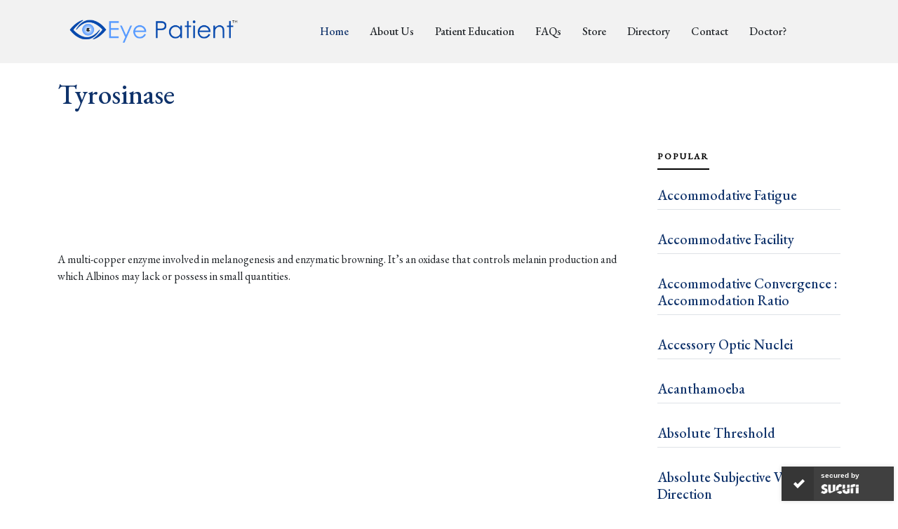

--- FILE ---
content_type: text/html
request_url: https://eyepatient.net/Home/articledetail/tyrosinase-4508
body_size: 37743
content:
<!DOCTYPE html>
<html lang="en">

<head>
    <meta charset="utf-8">
    <meta content="width=device-width, initial-scale=1.0" name="viewport">

    
    
        <title>Tyrosinase | Eye Patient</title>

    
        <meta content=" A multi-copper enzyme involved in melanogenesis and enzymatic browning. It’s an oxidase that controls melanin production and whi" name="description">

    
        <meta content="Eye" name="keywords">

    
        <meta property="og:title" content="Tyrosinase" />
    <meta property="og:url" content="https://eyepatient.net/Home/articledetail/tyrosinase-4508" />
    <meta property="og:description" content=" A multi-copper enzyme involved in melanogenesis and enzymatic browning. It’s an oxidase that controls melanin production and whi" />
    <meta property="og:image" content="" />
    <meta property="og:type" content="article" />

    <meta property="og:site_name" content="https://eyepatient.net/">
    <meta name="author" content="Eye Patient">
    <meta itemprop="url" content="https://eyepatient.net/" />


    <meta name="robots" content="all" />
    <meta name="robots" content="index, follow" />
    <meta name="googlebot" content="index, follow" />
    <meta name="Yahoobot" content="Index, Follow" />
    <meta name="MSNbot" content="index, follow" />
    <meta name="allow-search" content="yes" />
    <meta name="rating" content="General" />
    <meta name="document-type" content="Public" />
    <meta name="distribution" content="global" />
    <meta name="publisher" content="https://eyepatient.net/" />
    <meta name="author" content="https://eyepatient.net/" />
    <meta name="copyright" content="https://eyepatient.net/" />
    <meta name="subject" content="Eye Patient is an all-encompassing patient-focused eye care app that is connect you with eye care professionals, Provide easily accessible patient education, Continuously monitor your eye health." />
    <meta name="DC.title" content="Eye Patient is an app for people with eye conditions on the play store">
    <meta name="revisit-after" content="7 days" />
    <meta name="viewport" content="width=device-width, initial-scale=1">
    <meta http-equiv="Pragma" content="no-cache">

    <!-- Favicons -->
    

    <!-- Place favicon.ico in the root directory -->
    

        <link rel="apple-touch-icon" sizes="180x180" href="/WebSite/images/apple-touch-icon.png">
        <link rel="android-chrome-icon" sizes="192x192" href="/WebSite/images/android-chrome-192x192.png">
        <link rel="android-chrome-icon" sizes="512x512" href="/WebSite/images/android-chrome-512x512.png">
        <link rel="icon" type="image/png" sizes="32x32" href="/WebSite/images/favicon-32x32.png">
        <link rel="icon" type="image/png" sizes="16x16" href="/WebSite/images/favicon-16x16.png">

    

    <link rel="manifest" href="/WebSite/images/site.webmanifest">

    <!-- Google Fonts -->
    <link rel="preconnect" href="https://fonts.googleapis.com">
    <link rel="preconnect" href="https://fonts.gstatic.com" crossorigin>
    <link href="https://fonts.googleapis.com/css2?family=EB+Garamond:wght@400;500&family=Inter:wght@400;500&family=Playfair+Display:ital,wght@0,400;0,700;1,400;1,700&display=swap"
          rel="stylesheet">

    <!-- Vendor CSS Files -->
    <link href="/Content/assets/vendor/bootstrap/css/bootstrap.min.css" rel="stylesheet">
    <link href="/Content/assets/vendor/bootstrap-icons/bootstrap-icons.css" rel="stylesheet">
    <link href="/Content/assets/vendor/swiper/swiper-bundle.min.css" rel="stylesheet">
    <link href="/Content/assets/vendor/glightbox/css/glightbox.min.css" rel="stylesheet">
    <link href="/Content/assets/vendor/aos/aos.css" rel="stylesheet">
    <link href="/Content/css/font-awesome.min.css" rel="stylesheet" />
    <link href="/Content/css/jquery-ui.css" rel="stylesheet" />
    <!-- Template Main CSS Files -->
    <link href="/Content/assets/css/variables.css" rel="stylesheet">
    <link href="/Content/assets/css/main.css" rel="stylesheet">


    <script src="/WebSite/js/vendor/jquery-1.12.4.min.js"></script>

    <style>
        .visible-on-mobile {
            display: none;
        }

        .visible-on-desktop {
            display: inline;
        }

        @media only screen and (max-width: 640px) {
            .visible-on-mobile {
                display: inline;
            }

            .visible-on-desktop {
                display: none;
            }
        }
    </style>

    <script type="application/ld+json">
        {
        "@context" : "http://schema.org",
        "@type" : "Organization",
        "name" : "Eye Patient",
        "url" : "https://eyepatient.net",
        "sameAs" : [
        "https://www.facebook.com/EyePatientApp/",
        "https://twitter.com/eyepatientapp",
        "https://www.linkedin.com/company/eyepatientapp/about/",
        "https://instagram.com/eyepatientapp?igshid=YmMyMTA2M2Y="
        ]
        }
    </script>
    <!-- Global site tag (gtag.js) - Google Analytics -->
    <script async src="https://www.googletagmanager.com/gtag/js?id=G-PLSG9J13DD"></script>
    <script>
        window.dataLayer = window.dataLayer || [];
        function gtag() { dataLayer.push(arguments); }
        gtag('js', new Date());

        gtag('config', 'G-PLSG9J13DD');
    </script>
    
    <script async src="https://pagead2.googlesyndication.com/pagead/js/adsbygoogle.js?client=ca-pub-6774032596015642"
            crossorigin="anonymous"></script>
    <script async custom-element="amp-auto-ads"
            src="https://cdn.ampproject.org/v0/amp-auto-ads-0.1.js">
    </script>
</head>

<body>
    <amp-auto-ads type="adsense"
                  data-ad-client="ca-pub-6774032596015642">
    </amp-auto-ads>
    <!-- ======= Header ======= -->
    <header id="header" class="header d-flex align-items-center fixed-top">
        <div class="container-fluid container-xl d-flex align-items-center justify-content-between ">

            <a href="/" class="logo d-flex align-items-center">
                <img src="/Content/assets/img/logo.png" alt="">
                <!-- <h1>ZenBlog</h1> -->
            </a>

            <nav id="navbar" class="navbar">
                <ul>
                    <li><a href="/" class="active">Home</a></li>
                    <li><a href="/Home/About">About Us</a></li>
                    <li><a href="/Home/Education">Patient Education</a></li>
                    <li><a href="/Home/Articles/FAQ">FAQs</a></li>
                    <li><a href="#" id="EPStore" data-bs-toggle="modal" data-bs-target="#staticBackdrop">Store</a></li>
                    <!-- <li class="dropdown"><a href="#"><span>Store</span> <i class="bi bi-chevron-down dropdown-indicator"></i></a>
                        <ul>
                            <li><a href="#">Search Result</a></li>
                            <li><a href="#">Drop Down 1</a></li>
                            <li class="dropdown"><a href="#"><span>Deep Drop Down</span> <i class="bi bi-chevron-down dropdown-indicator"></i></a>
                                <ul>
                                    <li><a href="#">Deep Drop Down 1</a></li>
                                    <li><a href="#">Deep Drop Down 2</a></li>
                                    <li><a href="#">Deep Drop Down 3</a></li>
                                    <li><a href="#">Deep Drop Down 4</a></li>
                                    <li><a href="#">Deep Drop Down 5</a></li>
                                </ul>
                            </li>
                            <li><a href="#">Drop Down 2</a></li>
                            <li><a href="#">Drop Down 3</a></li>
                            <li><a href="#">Drop Down 4</a></li>
                        </ul>
                    </li> -->
                    <li><a href="/Home/DoctorDirectory">Directory</a></li>
                    
                    <li><a href="/Home/Contact">Contact</a></li>
                    <li><a href="https://eyepatientdoctor.com/" target="_blank">Doctor?</a></li>
                </ul>
            </nav>
            <!-- .navbar -->

            <div class="position-relative">
                <!-- <a href="#" class="mx-2 js-search-open"><span class="bi-search"></span></a> -->
                <i class="bi bi-list mobile-nav-toggle"></i>

                <!-- <div class="search-form-wrap js-search-form-wrap">
                    <form action="#" class="search-form">
                        <span class="icon bi-search"></span>
                        <input type="text" placeholder="Search" class="form-control">
                        <button class="btn js-search-close"><span class="bi-x"></span></button>
                    </form>
                </div> -->
            </div>
        </div>
    </header>
    <!-- End Header -->
    <!-- Start #main -->
    <main id="main">
        







<style>
    .responsive-iframe {
        position: absolute;
        top: 0;
        left: 0;
        bottom: 0;
        right: 0;
        width: 100%;
        height: 100%;
        border: none;
    }

    .Test {
        position: relative;
        width: 100%;
        overflow: hidden;
        padding-top: 60.25%;
    }
</style>

<section>
    <div class="container">
        <div class="row">
            <div id="articleTitle">
                <h1 style="color: #10336b;" class="mb-5">Tyrosinase</h1>
            </div>
            <div class="col-md-9">
                    <div class="mb-3"><img src="" style="width: 40%" loading="lazy" /></div>

                
                <script async src="https://pagead2.googlesyndication.com/pagead/js/adsbygoogle.js?client=ca-pub-6774032596015642"
                        crossorigin="anonymous"></script>
                <ins class="adsbygoogle"
                     style="display:block"
                     data-ad-format="fluid"
                     data-ad-layout-key="-h3-31+a0-c4+26"
                     data-ad-client="ca-pub-6774032596015642"
                     data-ad-slot="1714264668"></ins>
                <script type="text/javascript">
                    (adsbygoogle = window.adsbygoogle || []).push({});
                </script>
                

                <div class="single-post" id="HTMLContent">
                    <p>A multi-copper enzyme involved in melanogenesis and enzymatic browning. It’s an oxidase that controls melanin production and which Albinos may lack or possess in small quantities.<br />&nbsp;</p>
                </div>

                
                <script async src="https://pagead2.googlesyndication.com/pagead/js/adsbygoogle.js?client=ca-pub-6774032596015642"
                        crossorigin="anonymous"></script>
                <ins class="adsbygoogle"
                     style="display:block"
                     data-ad-format="fluid"
                     data-ad-layout-key="-h3-31+a0-c4+26"
                     data-ad-client="ca-pub-6774032596015642"
                     data-ad-slot="1714264668"></ins>
                <script type="text/javascript">
                    (adsbygoogle = window.adsbygoogle || []).push({});
                </script>
                
            </div>

            <div class="col-md-3">
                <div class="aside-block">
                    <ul class="nav nav-pills custom-tab-nav mb-4" id="pills-tab" role="tablist">
                        <li class="nav-item" role="presentation">
                            <button class="nav-link active" id="pills-popular-tab" data-bs-toggle="pill"
                                    data-bs-target="#pills-popular" type="button" role="tab"
                                    aria-controls="pills-popular" aria-selected="true">
                                Popular
                            </button>
                        </li>
                    </ul>

                    <div id="recentAtricleList">

                                <div class="tab-content" id="pills-tabContent">
                                    <div class="tab-pane fade show active" id="pills-popular" role="tabpanel" aria-labelledby="pills-popular-tab">
                                        <div class="post-entry-1 border-bottom">
                                            <h2 class="mb-2">
                                                <a href="/Home/articledetail/accommodative-fatigue-3052">Accommodative Fatigue</a>
                                            </h2>
                                        </div>
                                    </div>
                                </div>
                                <div class="tab-content" id="pills-tabContent">
                                    <div class="tab-pane fade show active" id="pills-popular" role="tabpanel" aria-labelledby="pills-popular-tab">
                                        <div class="post-entry-1 border-bottom">
                                            <h2 class="mb-2">
                                                <a href="/Home/articledetail/accommodative-facility-3051">Accommodative Facility</a>
                                            </h2>
                                        </div>
                                    </div>
                                </div>
                                <div class="tab-content" id="pills-tabContent">
                                    <div class="tab-pane fade show active" id="pills-popular" role="tabpanel" aria-labelledby="pills-popular-tab">
                                        <div class="post-entry-1 border-bottom">
                                            <h2 class="mb-2">
                                                <a href="/Home/articledetail/accommodative-convergence-accommodation-ratio-3050">Accommodative Convergence : Accommodation Ratio</a>
                                            </h2>
                                        </div>
                                    </div>
                                </div>
                                <div class="tab-content" id="pills-tabContent">
                                    <div class="tab-pane fade show active" id="pills-popular" role="tabpanel" aria-labelledby="pills-popular-tab">
                                        <div class="post-entry-1 border-bottom">
                                            <h2 class="mb-2">
                                                <a href="/Home/articledetail/accessory-optic-nuclei-3049">Accessory Optic Nuclei</a>
                                            </h2>
                                        </div>
                                    </div>
                                </div>
                                <div class="tab-content" id="pills-tabContent">
                                    <div class="tab-pane fade show active" id="pills-popular" role="tabpanel" aria-labelledby="pills-popular-tab">
                                        <div class="post-entry-1 border-bottom">
                                            <h2 class="mb-2">
                                                <a href="/Home/articledetail/acanthamoeba-3048">Acanthamoeba</a>
                                            </h2>
                                        </div>
                                    </div>
                                </div>
                                <div class="tab-content" id="pills-tabContent">
                                    <div class="tab-pane fade show active" id="pills-popular" role="tabpanel" aria-labelledby="pills-popular-tab">
                                        <div class="post-entry-1 border-bottom">
                                            <h2 class="mb-2">
                                                <a href="/Home/articledetail/absolute-threshold-3047">Absolute Threshold</a>
                                            </h2>
                                        </div>
                                    </div>
                                </div>
                                <div class="tab-content" id="pills-tabContent">
                                    <div class="tab-pane fade show active" id="pills-popular" role="tabpanel" aria-labelledby="pills-popular-tab">
                                        <div class="post-entry-1 border-bottom">
                                            <h2 class="mb-2">
                                                <a href="/Home/articledetail/absolute-subjective-visual-direction-3046">Absolute Subjective Visual Direction</a>
                                            </h2>
                                        </div>
                                    </div>
                                </div>
                                <div class="tab-content" id="pills-tabContent">
                                    <div class="tab-pane fade show active" id="pills-popular" role="tabpanel" aria-labelledby="pills-popular-tab">
                                        <div class="post-entry-1 border-bottom">
                                            <h2 class="mb-2">
                                                <a href="/Home/articledetail/absolute-scotoma-3045">Absolute Scotoma</a>
                                            </h2>
                                        </div>
                                    </div>
                                </div>
                                <div class="tab-content" id="pills-tabContent">
                                    <div class="tab-pane fade show active" id="pills-popular" role="tabpanel" aria-labelledby="pills-popular-tab">
                                        <div class="post-entry-1 border-bottom">
                                            <h2 class="mb-2">
                                                <a href="/Home/articledetail/abnormal-head-posture-3044">Abnormal Head Posture</a>
                                            </h2>
                                        </div>
                                    </div>
                                </div>
                                <div class="tab-content" id="pills-tabContent">
                                    <div class="tab-pane fade show active" id="pills-popular" role="tabpanel" aria-labelledby="pills-popular-tab">
                                        <div class="post-entry-1 border-bottom">
                                            <h2 class="mb-2">
                                                <a href="/Home/articledetail/a-pattern-3043">A &quot;Pattern&quot;</a>
                                            </h2>
                                        </div>
                                    </div>
                                </div>

                        
                    </div>
                </div>
            </div>
        </div>
    </div>
</section>
    </main>
    <!-- End #main -->
    <!-- ======= Footer ======= -->
    <footer id="footer" class="footer">

        <div class="footer-content">
            <div class="container">

                <div class="row g-5">
                    <div class="col-lg-4">
                        <h3 class="footer-heading">Cloud Nine Development LLC</h3>
                        <ul class="footer-links list-unstyled">
                            <li>
                                <a href="#">
                                    <i class="bi bi-geo-alt-fill"></i> <span itemprop="streetAddress"
                                                                             itemscope="" itemtype="http://schema.org/PostalAddress">
                                        14915 Outlook
                                        Lane,
                                    </span>
                                    <span itemprop="addressLocality" itemscope=""
                                          itemtype="http://schema.org/PostalAddress">Overland Park,</span>
                                    <span itemprop="addressRegion" itemscope=""
                                          itemtype="http://schema.org/PostalAddress">US-KS,</span>
                                    <span itemprop="postalCode" itemscope=""
                                          itemtype="http://schema.org/PostalAddress">66223.</span>
                                </a>
                            </li>
                            <li>
                                <a href="mailto:company@cloudninedevelopment.com">
                                    <i class="bi bi-envelope-at-fill"></i><span itemprop="email" itemscope=""
                                                                                itemtype="http://schema.org/PostalAddress">
                                        company@cloudninedevelopment.com
                                    </span>
                                </a>
                            </li>
                            <li>
                                <a href="https://www.cloud9development.com/">
                                    <i class="bi bi-globe"></i>
                                    www.cloud9development.com
                                </a>
                            </li>
                        </ul>
                        <h2 class="footer-heading" style="font-size: 32px;">Get Eye Patient App For Free</h2>
                        <div id="downloadbtn">
                            <a class="btn text-white" style="background-color: #10336b;"
                               href="https://apps.apple.com/in/app/eye-patient/id1317115742" role="button">
                                <i class="bi-apple"> App Store</i>
                            </a>
                            <a class="btn text-white" style="background-color: #10336b;"
                               href="https://play.google.com/store/apps/details?id=com.app.eyepatient" role="button">
                                <i class="bi bi-google-play"> Play Store</i>
                            </a>
                        </div>
                        <div id="QRCode">
                            <p style="font-size: 20px;">Scan QR Code to Download Eye Patient App.</p>
                            <img src="/Content/assets/img/EyePatient.png" alt="" class="img-fluid w-25 mb-4">
                        </div>
                        <!-- <p><a href="#" class="footer-link-more">Learn More</a></p> -->
                    </div>
                    <div class="col-6 col-lg-2">
                        <h3 class="footer-heading">Navigation</h3>
                        <ul class="footer-links list-unstyled">
                            <li><a href="/"><i class="bi bi-chevron-right"></i> Home</a></li>
                            <li><a href="/Home/About"><i class="bi bi-chevron-right"></i> About Us</a></li>
                            <li><a href="#" data-bs-toggle="modal" data-bs-target="#staticBackdrop"><i class="bi bi-chevron-right"></i> Store</a></li>
                            <li><a href="/Home/DoctorDirectory"><i class="bi bi-chevron-right"></i> Directory</a></li>
                            <li><a href="/Home/Articles/FAQ"><i class="bi bi-chevron-right"></i> FAQs</a></li>
                            
                            <li><a href="/Home/Contact"><i class="bi bi-chevron-right"></i> Contact</a></li>
                            <li><a href="/Home/LicenseAgreement"><i class="bi bi-chevron-right"></i> Terms & Conditions</a></li>
                            <li><a href="/Home/PrivacyPolicy"><i class="bi bi-chevron-right"></i> Privacy Policy</a></li>
                            
                        </ul>
                    </div>
                    <!-- <div class="col-6 col-lg-2">
                        <h3 class="footer-heading">Categories</h3>
                        <ul class="footer-links list-unstyled">
                            <li><a href="#"><i class="bi bi-chevron-right"></i> Business</a></li>
                            <li><a href="#"><i class="bi bi-chevron-right"></i> Popular</a></li>
                            <li><a href="#"><i class="bi bi-chevron-right"></i> Sport</a></li>
                            <li><a href="#"><i class="bi bi-chevron-right"></i> Food</a></li>
                            <li><a href="#"><i class="bi bi-chevron-right"></i> Politics</a></li>
                            <li><a href="#"><i class="bi bi-chevron-right"></i> Celebrity</a></li>
                            <li><a href="#"><i class="bi bi-chevron-right"></i> Startups</a></li>
                            <li><a href="#"><i class="bi bi-chevron-right"></i> Travel</a></li>

                        </ul>
                    </div> -->

                    <div class="col-lg-4">
                        <h3 class="footer-heading">Popular Posts</h3>
                        <ul class="footer-links footer-blog-entry list-unstyled">
                            <li>
                                <a href="/Home/articledetail/cataract-surgery-overview-170" class="d-flex align-items-center">
                                    <img src="/Content/assets/img/Cataract_Surgery_01_Steps_Illustration.jpg" loading="lazy" alt=""
                                         class="img-fluid me-3">
                                    <div>
                                        <!-- <div class="post-meta d-block"><span class="date">Popular</span><span class="mx-1">&bullet;</span> <span>Jan 25th '23</span></div> -->
                                        <span>Cataract Surgery Overview</span>
                                    </div>
                                </a>
                            </li>
                            <li>
                                <a href="/Home/articledetail/refractive-surgery-overview-159" class="d-flex align-items-center">
                                    <img src="/Content/assets/img/8D90D6F4-DFDB-4D46-AD95-EF2C6AE6005B.gif" alt="" loading="lazy"
                                         class="img-fluid me-3">
                                    <div>
                                        <!-- <div class="post-meta d-block"><span class="date">Popular</span> <span class="mx-1">&bullet;</span> <span>Jan 25th '23</span></div> -->
                                        <span>Refractive Surgery Overview</span>
                                    </div>
                                </a>
                            </li>
                            <li>
                                <a href="/Home/articledetail/diabetic-retinopathy-overview-4812" class="d-flex align-items-center">
                                    <img src="/Content/assets/img/Diabetic_Retinopathy_01.jpg" alt="" class="img-fluid me-3" loading="lazy">
                                    <div>
                                        <!-- <div class="post-meta d-block"><span class="date">Popular</span> <span class="mx-1">&bullet;</span> <span>Jan 25th '23</span></div> -->
                                        <span>Diabetic Retinopathy Overview</span>
                                    </div>
                                </a>
                            </li>
                            <li>
                                <a href="/Home/articledetail/glaucoma-overview-231" class="d-flex align-items-center">
                                    <img src="/Content/assets/img/IOP_02-_Glaucoma.jpg" alt="" class="img-fluid me-3" loading="lazy">
                                    <div>
                                        <!-- <div class="post-meta d-block"><span class="date">Popular</span> <span class="mx-1">&bullet;</span> <span>Jan 25th '23</span></div> -->
                                        <span>Glaucoma Overview</span>
                                    </div>
                                </a>
                            </li>
                        </ul>
                    </div>

                </div>
            </div>
        </div>

        <div class="footer-legal">
            <div class="container">

                <div class="row justify-content-between">
                    <div class="col-md-6 text-center text-md-start mb-3 mb-md-0">
                        <div class="copyright">
                            © Copyright <strong><span>Cloud Nine Development LLC</span></strong>. All Rights Reserved
                        </div>

                        <div class="credits">
                            <!-- All the links in the footer should remain intact. -->
                            <!-- You can delete the links only if you purchased the pro version. -->
                            <!-- Licensing information: https://bootstrapmade.com/license/ -->
                            <!-- Purchase the pro version with working PHP/AJAX contact form: https://bootstrapmade.com/herobiz-bootstrap-business-template/ -->
                            
                        </div>

                    </div>

                    <div class="col-md-6">
                        <div class="social-links mb-3 mb-lg-0 text-center text-md-end">
                            <a href="https://twitter.com/eyepatientapp" class="twitter">
                                <i class="bi bi-twitter"></i>
                            </a>
                            <a href="https://www.facebook.com/EyePatientApp/" class="facebook">
                                <i class="bi bi-facebook"></i>
                            </a>
                            <a href="https://www.instagram.com/eyepatientapp/" class="instagram">
                                <i class="bi bi-instagram"></i>
                            </a>
                            <!-- <a href="#" class="google-plus"><i class="bi bi-skype"></i></a> -->
                            <a href="https://www.linkedin.com/company/eyepatientapp/about/" class="linkedin">
                                <i class="bi bi-linkedin"></i>
                            </a>
                        </div>

                    </div>

                </div>

            </div>
        </div>

    </footer>

    <a href="#" class="scroll-top d-flex align-items-center justify-content-center">
        <i class="bi bi-arrow-up-short"></i>
    </a>

    <!-- Go to EPStore Modal -->
    <div class="modal fade" id="staticBackdrop" data-bs-backdrop="static" data-bs-keyboard="false" tabindex="-1" aria-labelledby="staticBackdropLabel" aria-hidden="true">
        <div class="modal-dialog modal-dialog-centered">
            <div class="modal-content p-2">
                <div class="modal-body text-center">
                    <label>You are leaving eyepatient.net to visit myeyestore.com. Eye store is currently available in USA only.</label>
                    <div class="p-2">
                        <button type="button" class="btn btn-primary" onclick="goToEPStore()">Continue</button>
                        <button type="button" class="btn btn-secondary" data-bs-dismiss="modal">Cancel</button>
                    </div>
                </div>
            </div>
        </div>
    </div>
    <!-- Go to EPStore Modal -->
    <!-- Go 5 Minutes Modal -->
    <div class="modal fade" id="5MinPopup" data-bs-backdrop="static" data-bs-keyboard="false" tabindex="-1" aria-labelledby="staticBackdropLabel" aria-hidden="true">
        <div class="modal-dialog modal-dialog-centered">
            <div class="modal-content p-2">

                <div class="modal-body text-center">

                    <div class="row p-2">
                        <div class="col-xs-12 col-md-12">
                            <h3>Eye Patient App - Get for Free</h3>
                            <p class="visible-on-desktop">
                                Scan QR Code to Download Eye Patient App.
                            </p>
                            <p class="visible-on-mobile">
                                Download to get all Eye Health Information and many more tools.
                            </p>
                        </div>
                    </div>

                    <div class="row p-2">
                        <div class="col-xs-12 col-md-12 text-center visible-on-desktop">
                            <img src="/WebSite/images/QrCode/EyePatient.png">
                        </div>
                        <div class="col-xs-12 col-md-12 text-center visible-on-mobile">
                            <a href="https://onelink.to/eyepatientapp" class="btn btn-primary">
                                <i class="fa fa-apple"></i>  <i class="fa fa-android"></i> App Store/Play Store
                            </a>
                        </div>
                    </div>

                    <div class="p-2">
                        <button type="button" class="btn btn-primary" onclick="updateIsShowPopupval('False');">Close</button>
                        
                        
                    </div>
                </div>
            </div>
        </div>
    </div>
    <!-- Go 5 Minutes Modal -->
    <!-- Vendor JS Files -->

    <script src="/WebSite/js/vendor/jquery-1.12.4.min.js"></script>

    <script src="/Content/assets/vendor/bootstrap/js/bootstrap.min.js"></script>
    <script src="/Content/assets/vendor/bootstrap/js/bootstrap.bundle.min.js"></script>
    <script src="/Content/assets/vendor/swiper/swiper-bundle.min.js"></script>
    <script src="/Content/assets/vendor/glightbox/js/glightbox.min.js"></script>
    <script src="/Content/assets/vendor/aos/aos.js"></script>
    <script src="/Content/assets/vendor/php-email-form/validate.js"></script>
    <script src="/Content/js/jquery-ui-min.js"></script>

    <!-- Template Main JS File -->
    <script src="/Content/assets/js/main.js"></script>
            <script>
            $(document).ready(function () {
                window.myInterval = setInterval(function () { getUserTime() }, 10000);
            });
        </script>



    <script type="text/javascript">
        function getUserTime() {

            var SetCurrentTimeUser = new Date();

            $.ajax({
                type: "POST",
                url: "/Home/getUserSessionTime",
                //url: '../Home/getUserSessionTime',
                data: { usercurrenttime: SetCurrentTimeUser, isUpdateTime: 'False' },
                success: function (datas) {

                    var CurrentTime = new Date();
                    var diff = CurrentTime - new Date(datas.DDHHMMSS);
                    if (diff > 300000) {
                        $('#5MinPopup').modal('show');
                    }
                    else {

                    }
                }
            });

        }
    </script>


    <script>
        function updateIsShowPopupval(value) {
            $.ajax
                ({
                    type: "POST",
                    url: "/Home/updateIsOpenPopupVal",
                    //url: "../Home/updateIsOpenPopupVal",
                    dataType: "json",
                    data: { isOpen: value },
                    success: function (result) {

                        $('#5MinPopup').modal('toggle');
                        if (result.showPopup == 'False') {
                            if (window.myInterval != undefined && window.myInterval != 'undefined') {
                                window.clearInterval(window.myInterval);
                            }
                        }
                    }
                });
        }
    </script>

    <script>
        function updateUserSessionTime(value) {
            var SetCurrentTimeUser = new Date();

            $.ajax({
                type: "POST",
                url: "/Home/getUserSessionTime",
                //url: '../Home/getUserSessionTime',
                data: { usercurrenttime: SetCurrentTimeUser, isUpdateTime: value },
                success: function (datas) {
                    $('#5MinPopup').modal('toggle');
                    //var CurrentTime = new Date();
                    //var diff = CurrentTime - new Date(datas.DDHHMMSS);
                    //if (diff > 30000) {
                    //    $('#5MinPopup').modal('toggle');
                    //}
                    //else {

                    //}
                }
            });

        }
    </script>

    <script type="text/JavaScript">
        //Disable copy and select event - Added by NP
        function killCopy(e) {
            return false
        }
        function reEnable() {
            return true
        }
        document.onselectstart = new Function("return false")
        if (window.sidebar) {
            document.onmousedown = killCopy
            document.onclick = reEnable
        }

    </script>
    <script>
        function goToEPStore() {
            window.location.href = "https://eyepatient.myeyestore.com/";
        }
    </script>
    <script id="sucuri-s" src="https://cdn.sucuri.net/badge/badge.js" data-s="24" data-i="98d2a893578e04613328a8b8db95774504cf3d83e2" data-p="r" data-c="d" data-t="t"></script>
</body>

</html>


--- FILE ---
content_type: text/html; charset=utf-8
request_url: https://www.google.com/recaptcha/api2/aframe
body_size: 267
content:
<!DOCTYPE HTML><html><head><meta http-equiv="content-type" content="text/html; charset=UTF-8"></head><body><script nonce="QMVPFrA2qb7vlN2TgmokPQ">/** Anti-fraud and anti-abuse applications only. See google.com/recaptcha */ try{var clients={'sodar':'https://pagead2.googlesyndication.com/pagead/sodar?'};window.addEventListener("message",function(a){try{if(a.source===window.parent){var b=JSON.parse(a.data);var c=clients[b['id']];if(c){var d=document.createElement('img');d.src=c+b['params']+'&rc='+(localStorage.getItem("rc::a")?sessionStorage.getItem("rc::b"):"");window.document.body.appendChild(d);sessionStorage.setItem("rc::e",parseInt(sessionStorage.getItem("rc::e")||0)+1);localStorage.setItem("rc::h",'1769409688674');}}}catch(b){}});window.parent.postMessage("_grecaptcha_ready", "*");}catch(b){}</script></body></html>

--- FILE ---
content_type: application/javascript
request_url: https://eyepatient.net/Content/js/jquery-ui-min.js
body_size: 259769
content:
!/*! jQuery UI - v1.10.2 - 2013-03-14
* http://jqueryui.com
* Includes: jquery.ui.core.js, jquery.ui.widget.js, jquery.ui.mouse.js, jquery.ui.draggable.js, jquery.ui.droppable.js, jquery.ui.resizable.js, jquery.ui.selectable.js, jquery.ui.sortable.js, jquery.ui.effect.js, jquery.ui.accordion.js, jquery.ui.autocomplete.js, jquery.ui.button.js, jquery.ui.datepicker.js, jquery.ui.dialog.js, jquery.ui.effect-blind.js, jquery.ui.effect-bounce.js, jquery.ui.effect-clip.js, jquery.ui.effect-drop.js, jquery.ui.effect-explode.js, jquery.ui.effect-fade.js, jquery.ui.effect-fold.js, jquery.ui.effect-highlight.js, jquery.ui.effect-pulsate.js, jquery.ui.effect-scale.js, jquery.ui.effect-shake.js, jquery.ui.effect-slide.js, jquery.ui.effect-transfer.js, jquery.ui.menu.js, jquery.ui.position.js, jquery.ui.progressbar.js, jquery.ui.slider.js, jquery.ui.spinner.js, jquery.ui.tabs.js, jquery.ui.tooltip.js
* Copyright 2013 jQuery Foundation and other contributors; Licensed MIT */ function ($, c) { var a, b, d = 0, e = /^ui-id-\d+$/; function f(a, f) { var d, b, e, c = a.nodeName.toLowerCase(); return "area" === c ? (b = (d = a.parentNode).name, !!a.href && !!b && "map" === d.nodeName.toLowerCase() && !!(e = $("img[usemap=#" + b + "]")[0]) && g(e)) : (/input|select|textarea|button|object/.test(c) ? !a.disabled : "a" === c && a.href || f) && g(a) } function g(a) { return $.expr.filters.visible(a) && !$(a).parents().addBack().filter(function () { return "hidden" === $.css(this, "visibility") }).length } $.ui = $.ui || {}, $.extend($.ui, { version: "1.10.2", keyCode: { BACKSPACE: 8, COMMA: 188, DELETE: 46, DOWN: 40, END: 35, ENTER: 13, ESCAPE: 27, HOME: 36, LEFT: 37, NUMPAD_ADD: 107, NUMPAD_DECIMAL: 110, NUMPAD_DIVIDE: 111, NUMPAD_ENTER: 108, NUMPAD_MULTIPLY: 106, NUMPAD_SUBTRACT: 109, PAGE_DOWN: 34, PAGE_UP: 33, PERIOD: 190, RIGHT: 39, SPACE: 32, TAB: 9, UP: 38 } }), $.fn.extend({ focus: (b = $.fn.focus, function (a, c) { return "number" == typeof a ? this.each(function () { var b = this; setTimeout(function () { $(b).focus(), c && c.call(b) }, a) }) : b.apply(this, arguments) }), scrollParent: function () { var a; return a = $.ui.ie && /(static|relative)/.test(this.css("position")) || /absolute/.test(this.css("position")) ? this.parents().filter(function () { return /(relative|absolute|fixed)/.test($.css(this, "position")) && /(auto|scroll)/.test($.css(this, "overflow") + $.css(this, "overflow-y") + $.css(this, "overflow-x")) }).eq(0) : this.parents().filter(function () { return /(auto|scroll)/.test($.css(this, "overflow") + $.css(this, "overflow-y") + $.css(this, "overflow-x")) }).eq(0), /fixed/.test(this.css("position")) || !a.length ? $(document) : a }, zIndex: function (e) { if (e !== c) return this.css("zIndex", e); if (this.length) for (var d, b, a = $(this[0]); a.length && a[0] !== document;) { if (("absolute" === (d = a.css("position")) || "relative" === d || "fixed" === d) && (b = parseInt(a.css("zIndex"), 10), !isNaN(b) && 0 !== b)) return b; a = a.parent() } return 0 }, uniqueId: function () { return this.each(function () { this.id || (this.id = "ui-id-" + ++d) }) }, removeUniqueId: function () { return this.each(function () { e.test(this.id) && $(this).removeAttr("id") }) } }), $.extend($.expr[":"], { data: $.expr.createPseudo ? $.expr.createPseudo(function (a) { return function (b) { return !!$.data(b, a) } }) : function (a, c, b) { return !!$.data(a, b[3]) }, focusable: function (a) { return f(a, !isNaN($.attr(a, "tabindex"))) }, tabbable: function (a) { var b = $.attr(a, "tabindex"), c = isNaN(b); return (c || b >= 0) && f(a, !c) } }), $("<a>").outerWidth(1).jquery || $.each(["Width", "Height"], function (b, a) { var d = "Width" === a ? ["Left", "Right"] : ["Top", "Bottom"], e = a.toLowerCase(), f = { innerWidth: $.fn.innerWidth, innerHeight: $.fn.innerHeight, outerWidth: $.fn.outerWidth, outerHeight: $.fn.outerHeight }; function g(b, a, c, e) { return $.each(d, function () { a -= parseFloat($.css(b, "padding" + this)) || 0, c && (a -= parseFloat($.css(b, "border" + this + "Width")) || 0), e && (a -= parseFloat($.css(b, "margin" + this)) || 0) }), a } $.fn["inner" + a] = function (b) { return b === c ? f["inner" + a].call(this) : this.each(function () { $(this).css(e, g(this, b) + "px") }) }, $.fn["outer" + a] = function (b, c) { return "number" != typeof b ? f["outer" + a].call(this, b) : this.each(function () { $(this).css(e, g(this, b, !0, c) + "px") }) } }), $.fn.addBack || ($.fn.addBack = function (a) { return this.add(null == a ? this.prevObject : this.prevObject.filter(a)) }), $("<a>").data("a-b", "a").removeData("a-b").data("a-b") && ($.fn.removeData = (a = $.fn.removeData, function (b) { return arguments.length ? a.call(this, $.camelCase(b)) : a.call(this) })), $.ui.ie = !!/msie [\w.]+/.exec(navigator.userAgent.toLowerCase()), $.support.selectstart = "onselectstart" in document.createElement("div"), $.fn.extend({ disableSelection: function () { return this.bind(($.support.selectstart ? "selectstart" : "mousedown") + ".ui-disableSelection", function (a) { a.preventDefault() }) }, enableSelection: function () { return this.unbind(".ui-disableSelection") } }), $.extend($.ui, { plugin: { add: function (d, e, c) { var a, b = $.ui[d].prototype; for (a in c) b.plugins[a] = b.plugins[a] || [], b.plugins[a].push([e, c[a]]) }, call: function (a, d, e) { var b, c = a.plugins[d]; if (c && a.element[0].parentNode && 11 !== a.element[0].parentNode.nodeType) for (b = 0; b < c.length; b++)a.options[c[b][0]] && c[b][1].apply(a.element, e) } }, hasScroll: function (a, c) { if ("hidden" === $(a).css("overflow")) return !1; var b = c && "left" === c ? "scrollLeft" : "scrollTop", d = !1; return a[b] > 0 || (a[b] = 1, d = a[b] > 0, a[b] = 0, d) } }) }(jQuery), function ($, a) { var b = 0, c = Array.prototype.slice, d = $.cleanData; $.cleanData = function (a) { for (var b, c = 0; null != (b = a[c]); c++)try { $(b).triggerHandler("remove") } catch (e) { } d(a) }, $.widget = function (a, g, e) { var h, b, c, f, i = {}, d = a.split(".")[0]; h = d + "-" + (a = a.split(".")[1]), e || (e = g, g = $.Widget), $.expr[":"][h.toLowerCase()] = function (a) { return !!$.data(a, h) }, $[d] = $[d] || {}, b = $[d][a], c = $[d][a] = function (a, b) { if (!this._createWidget) return new c(a, b); arguments.length && this._createWidget(a, b) }, $.extend(c, b, { version: e.version, _proto: $.extend({}, e), _childConstructors: [] }), f = new g, f.options = $.widget.extend({}, f.options), $.each(e, function (a, b) { if (!$.isFunction(b)) { i[a] = b; return } i[a] = function () { var c, d = this._super, e = this._superApply; return this._super = function () { return g.prototype[a].apply(this, arguments) }, this._superApply = function (b) { return g.prototype[a].apply(this, b) }, c = b.apply(this, arguments), this._super = d, this._superApply = e, c } }), c.prototype = $.widget.extend(f, { widgetEventPrefix: b ? f.widgetEventPrefix : a }, i, { constructor: c, namespace: d, widgetName: a, widgetFullName: h }), b ? ($.each(b._childConstructors, function (d, a) { var b = a.prototype; $.widget(b.namespace + "." + b.widgetName, c, a._proto) }), delete b._childConstructors) : g._childConstructors.push(c), $.widget.bridge(a, c) }, $.widget.extend = function (e) { for (var b, d, g = c.call(arguments, 1), f = 0, h = g.length; f < h; f++)for (b in g[f]) d = g[f][b], g[f].hasOwnProperty(b) && d !== a && ($.isPlainObject(d) ? e[b] = $.isPlainObject(e[b]) ? $.widget.extend({}, e[b], d) : $.widget.extend({}, d) : e[b] = d); return e }, $.widget.bridge = function (b, d) { var e = d.prototype.widgetFullName || b; $.fn[b] = function (f) { var g = "string" == typeof f, h = c.call(arguments, 1), i = this; return f = !g && h.length ? $.widget.extend.apply(null, [f].concat(h)) : f, g ? this.each(function () { var c, d = $.data(this, e); return d ? $.isFunction(d[f]) && "_" !== f.charAt(0) ? (c = d[f].apply(d, h)) !== d && c !== a ? (i = c && c.jquery ? i.pushStack(c.get()) : c, !1) : void 0 : $.error("no such method '" + f + "' for " + b + " widget instance") : $.error("cannot call methods on " + b + " prior to initialization; attempted to call method '" + f + "'") }) : this.each(function () { var a = $.data(this, e); a ? a.option(f || {})._init() : $.data(this, e, new d(f, this)) }), i } }, $.Widget = function () { }, $.Widget._childConstructors = [], $.Widget.prototype = { widgetName: "widget", widgetEventPrefix: "", defaultElement: "<div>", options: { disabled: !1, create: null }, _createWidget: function (c, a) { a = $(a || this.defaultElement || this)[0], this.element = $(a), this.uuid = b++ , this.eventNamespace = "." + this.widgetName + this.uuid, this.options = $.widget.extend({}, this.options, this._getCreateOptions(), c), this.bindings = $(), this.hoverable = $(), this.focusable = $(), a !== this && ($.data(a, this.widgetFullName, this), this._on(!0, this.element, { remove: function (b) { b.target === a && this.destroy() } }), this.document = $(a.style ? a.ownerDocument : a.document || a), this.window = $(this.document[0].defaultView || this.document[0].parentWindow)), this._create(), this._trigger("create", null, this._getCreateEventData()), this._init() }, _getCreateOptions: $.noop, _getCreateEventData: $.noop, _create: $.noop, _init: $.noop, destroy: function () { this._destroy(), this.element.unbind(this.eventNamespace).removeData(this.widgetName).removeData(this.widgetFullName).removeData($.camelCase(this.widgetFullName)), this.widget().unbind(this.eventNamespace).removeAttr("aria-disabled").removeClass(this.widgetFullName + "-disabled ui-state-disabled"), this.bindings.unbind(this.eventNamespace), this.hoverable.removeClass("ui-state-hover"), this.focusable.removeClass("ui-state-focus") }, _destroy: $.noop, widget: function () { return this.element }, option: function (b, f) { var d, c, e, g = b; if (0 === arguments.length) return $.widget.extend({}, this.options); if ("string" == typeof b) { if (g = {}, b = (d = b.split(".")).shift(), d.length) { for (e = 0, c = g[b] = $.widget.extend({}, this.options[b]); e < d.length - 1; e++)c[d[e]] = c[d[e]] || {}, c = c[d[e]]; if (b = d.pop(), f === a) return a === c[b] ? null : c[b]; c[b] = f } else { if (f === a) return a === this.options[b] ? null : this.options[b]; g[b] = f } } return this._setOptions(g), this }, _setOptions: function (b) { var a; for (a in b) this._setOption(a, b[a]); return this }, _setOption: function (b, a) { return this.options[b] = a, "disabled" === b && (this.widget().toggleClass(this.widgetFullName + "-disabled ui-state-disabled", !!a).attr("aria-disabled", a), this.hoverable.removeClass("ui-state-hover"), this.focusable.removeClass("ui-state-focus")), this }, enable: function () { return this._setOption("disabled", !1) }, disable: function () { return this._setOption("disabled", !0) }, _on: function (c, a, b) { var d, e = this; "boolean" != typeof c && (b = a, a = c, c = !1), b ? (a = d = $(a), this.bindings = this.bindings.add(a)) : (b = a, a = this.element, d = this.widget()), $.each(b, function (j, f) { function b() { if (!(!c && (!0 === e.options.disabled || $(this).hasClass("ui-state-disabled")))) return ("string" == typeof f ? e[f] : f).apply(e, arguments) } "string" != typeof f && (b.guid = f.guid = f.guid || b.guid || $.guid++); var g = j.match(/^(\w+)\s*(.*)$/), h = g[1] + e.eventNamespace, i = g[2]; i ? d.delegate(i, h, b) : a.bind(h, b) }) }, _off: function (b, a) { a = (a || "").split(" ").join(this.eventNamespace + " ") + this.eventNamespace, b.unbind(a).undelegate(a) }, _delay: function (b, a) { var c = this; return setTimeout(function () { return ("string" == typeof b ? c[b] : b).apply(c, arguments) }, a || 0) }, _hoverable: function (a) { this.hoverable = this.hoverable.add(a), this._on(a, { mouseenter: function (a) { $(a.currentTarget).addClass("ui-state-hover") }, mouseleave: function (a) { $(a.currentTarget).removeClass("ui-state-hover") } }) }, _focusable: function (a) { this.focusable = this.focusable.add(a), this._on(a, { focusin: function (a) { $(a.currentTarget).addClass("ui-state-focus") }, focusout: function (a) { $(a.currentTarget).removeClass("ui-state-focus") } }) }, _trigger: function (b, a, c) { var d, e, f = this.options[b]; if (c = c || {}, (a = $.Event(a)).type = (b === this.widgetEventPrefix ? b : this.widgetEventPrefix + b).toLowerCase(), a.target = this.element[0], e = a.originalEvent) for (d in e) d in a || (a[d] = e[d]); return this.element.trigger(a, c), !($.isFunction(f) && !1 === f.apply(this.element[0], [a].concat(c)) || a.isDefaultPrevented()) } }, $.each({ show: "fadeIn", hide: "fadeOut" }, function (a, b) { $.Widget.prototype["_" + a] = function (d, c, f) { "string" == typeof c && (c = { effect: c }); var g, e = c ? !0 === c || "number" == typeof c ? b : c.effect || b : a; "number" == typeof (c = c || {}) && (c = { duration: c }), g = !$.isEmptyObject(c), c.complete = f, c.delay && d.delay(c.delay), g && $.effects && $.effects.effect[e] ? d[a](c) : e !== a && d[e] ? d[e](c.duration, c.easing, f) : d.queue(function (b) { $(this)[a](), f && f.call(d[0]), b() }) } }) }(jQuery), function ($, a) { var b = !1; $(document).mouseup(function () { b = !1 }), $.widget("ui.mouse", { version: "1.10.2", options: { cancel: "input,textarea,button,select,option", distance: 1, delay: 0 }, _mouseInit: function () { var a = this; this.element.bind("mousedown." + this.widgetName, function (b) { return a._mouseDown(b) }).bind("click." + this.widgetName, function (b) { if (!0 === $.data(b.target, a.widgetName + ".preventClickEvent")) return $.removeData(b.target, a.widgetName + ".preventClickEvent"), b.stopImmediatePropagation(), !1 }), this.started = !1 }, _mouseDestroy: function () { this.element.unbind("." + this.widgetName), this._mouseMoveDelegate && $(document).unbind("mousemove." + this.widgetName, this._mouseMoveDelegate).unbind("mouseup." + this.widgetName, this._mouseUpDelegate) }, _mouseDown: function (a) { if (!b) { this._mouseStarted && this._mouseUp(a), this._mouseDownEvent = a; var e = this, c = 1 === a.which, d = "string" == typeof this.options.cancel && !!a.target.nodeName && $(a.target).closest(this.options.cancel).length; return !(c && !d && this._mouseCapture(a)) || ((this.mouseDelayMet = !this.options.delay, this.mouseDelayMet || (this._mouseDelayTimer = setTimeout(function () { e.mouseDelayMet = !0 }, this.options.delay)), this._mouseDistanceMet(a) && this._mouseDelayMet(a) && (this._mouseStarted = !1 !== this._mouseStart(a), !this._mouseStarted)) ? (a.preventDefault(), !0) : (!0 === $.data(a.target, this.widgetName + ".preventClickEvent") && $.removeData(a.target, this.widgetName + ".preventClickEvent"), this._mouseMoveDelegate = function (a) { return e._mouseMove(a) }, this._mouseUpDelegate = function (a) { return e._mouseUp(a) }, $(document).bind("mousemove." + this.widgetName, this._mouseMoveDelegate).bind("mouseup." + this.widgetName, this._mouseUpDelegate), a.preventDefault(), b = !0, !0)) } }, _mouseMove: function (a) { return $.ui.ie && (!document.documentMode || document.documentMode < 9) && !a.button ? this._mouseUp(a) : this._mouseStarted ? (this._mouseDrag(a), a.preventDefault()) : (this._mouseDistanceMet(a) && this._mouseDelayMet(a) && (this._mouseStarted = !1 !== this._mouseStart(this._mouseDownEvent, a), this._mouseStarted ? this._mouseDrag(a) : this._mouseUp(a)), !this._mouseStarted) }, _mouseUp: function (a) { return $(document).unbind("mousemove." + this.widgetName, this._mouseMoveDelegate).unbind("mouseup." + this.widgetName, this._mouseUpDelegate), this._mouseStarted && (this._mouseStarted = !1, a.target === this._mouseDownEvent.target && $.data(a.target, this.widgetName + ".preventClickEvent", !0), this._mouseStop(a)), !1 }, _mouseDistanceMet: function (a) { return Math.max(Math.abs(this._mouseDownEvent.pageX - a.pageX), Math.abs(this._mouseDownEvent.pageY - a.pageY)) >= this.options.distance }, _mouseDelayMet: function () { return this.mouseDelayMet }, _mouseStart: function () { }, _mouseDrag: function () { }, _mouseStop: function () { }, _mouseCapture: function () { return !0 } }) }(jQuery), function ($, a) { $.widget("ui.draggable", $.ui.mouse, { version: "1.10.2", widgetEventPrefix: "drag", options: { addClasses: !0, appendTo: "parent", axis: !1, connectToSortable: !1, containment: !1, cursor: "auto", cursorAt: !1, grid: !1, handle: !1, helper: "original", iframeFix: !1, opacity: !1, refreshPositions: !1, revert: !1, revertDuration: 500, scope: "default", scroll: !0, scrollSensitivity: 20, scrollSpeed: 20, snap: !1, snapMode: "both", snapTolerance: 20, stack: !1, zIndex: !1, drag: null, start: null, stop: null }, _create: function () { "original" !== this.options.helper || /^(?:r|a|f)/.test(this.element.css("position")) || (this.element[0].style.position = "relative"), this.options.addClasses && this.element.addClass("ui-draggable"), this.options.disabled && this.element.addClass("ui-draggable-disabled"), this._mouseInit() }, _destroy: function () { this.element.removeClass("ui-draggable ui-draggable-dragging ui-draggable-disabled"), this._mouseDestroy() }, _mouseCapture: function (b) { var a = this.options; return !this.helper && !a.disabled && !($(b.target).closest(".ui-resizable-handle").length > 0) && (this.handle = this._getHandle(b), !!this.handle && ($(!0 === a.iframeFix ? "iframe" : a.iframeFix).each(function () { $("<div class='ui-draggable-iframeFix' style='background: #fff;'></div>").css({ width: this.offsetWidth + "px", height: this.offsetHeight + "px", position: "absolute", opacity: "0.001", zIndex: 1e3 }).css($(this).offset()).appendTo("body") }), !0)) }, _mouseStart: function (a) { var b = this.options; return (this.helper = this._createHelper(a), this.helper.addClass("ui-draggable-dragging"), this._cacheHelperProportions(), $.ui.ddmanager && ($.ui.ddmanager.current = this), this._cacheMargins(), this.cssPosition = this.helper.css("position"), this.scrollParent = this.helper.scrollParent(), this.offset = this.positionAbs = this.element.offset(), this.offset = { top: this.offset.top - this.margins.top, left: this.offset.left - this.margins.left }, $.extend(this.offset, { click: { left: a.pageX - this.offset.left, top: a.pageY - this.offset.top }, parent: this._getParentOffset(), relative: this._getRelativeOffset() }), this.originalPosition = this.position = this._generatePosition(a), this.originalPageX = a.pageX, this.originalPageY = a.pageY, b.cursorAt && this._adjustOffsetFromHelper(b.cursorAt), b.containment && this._setContainment(), !1 === this._trigger("start", a)) ? (this._clear(), !1) : (this._cacheHelperProportions(), $.ui.ddmanager && !b.dropBehaviour && $.ui.ddmanager.prepareOffsets(this, a), this._mouseDrag(a, !0), $.ui.ddmanager && $.ui.ddmanager.dragStart(this, a), !0) }, _mouseDrag: function (a, c) { if (this.position = this._generatePosition(a), this.positionAbs = this._convertPositionTo("absolute"), !c) { var b = this._uiHash(); if (!1 === this._trigger("drag", a, b)) return this._mouseUp({}), !1; this.position = b.position } return this.options.axis && "y" === this.options.axis || (this.helper[0].style.left = this.position.left + "px"), this.options.axis && "x" === this.options.axis || (this.helper[0].style.top = this.position.top + "px"), $.ui.ddmanager && $.ui.ddmanager.drag(this, a), !1 }, _mouseStop: function (c) { var a, e = this, d = !1, b = !1; for ($.ui.ddmanager && !this.options.dropBehaviour && (b = $.ui.ddmanager.drop(this, c)), this.dropped && (b = this.dropped, this.dropped = !1), a = this.element[0]; a && (a = a.parentNode);)a === document && (d = !0); return (!!d || "original" !== this.options.helper) && ("invalid" === this.options.revert && !b || "valid" === this.options.revert && b || !0 === this.options.revert || $.isFunction(this.options.revert) && this.options.revert.call(this.element, b) ? $(this.helper).animate(this.originalPosition, parseInt(this.options.revertDuration, 10), function () { !1 !== e._trigger("stop", c) && e._clear() }) : !1 !== this._trigger("stop", c) && this._clear(), !1) }, _mouseUp: function (a) { return $("div.ui-draggable-iframeFix").each(function () { this.parentNode.removeChild(this) }), $.ui.ddmanager && $.ui.ddmanager.dragStop(this, a), $.ui.mouse.prototype._mouseUp.call(this, a) }, cancel: function () { return this.helper.is(".ui-draggable-dragging") ? this._mouseUp({}) : this._clear(), this }, _getHandle: function (a) { return !this.options.handle || !!$(a.target).closest(this.element.find(this.options.handle)).length }, _createHelper: function (c) { var b = this.options, a = $.isFunction(b.helper) ? $(b.helper.apply(this.element[0], [c])) : "clone" === b.helper ? this.element.clone().removeAttr("id") : this.element; return a.parents("body").length || a.appendTo("parent" === b.appendTo ? this.element[0].parentNode : b.appendTo), a[0] === this.element[0] || /(fixed|absolute)/.test(a.css("position")) || a.css("position", "absolute"), a }, _adjustOffsetFromHelper: function (a) { "string" == typeof a && (a = a.split(" ")), $.isArray(a) && (a = { left: +a[0], top: +a[1] || 0 }), "left" in a && (this.offset.click.left = a.left + this.margins.left), "right" in a && (this.offset.click.left = this.helperProportions.width - a.right + this.margins.left), "top" in a && (this.offset.click.top = a.top + this.margins.top), "bottom" in a && (this.offset.click.top = this.helperProportions.height - a.bottom + this.margins.top) }, _getParentOffset: function () { this.offsetParent = this.helper.offsetParent(); var a = this.offsetParent.offset(); return "absolute" === this.cssPosition && this.scrollParent[0] !== document && $.contains(this.scrollParent[0], this.offsetParent[0]) && (a.left += this.scrollParent.scrollLeft(), a.top += this.scrollParent.scrollTop()), (this.offsetParent[0] === document.body || this.offsetParent[0].tagName && "html" === this.offsetParent[0].tagName.toLowerCase() && $.ui.ie) && (a = { top: 0, left: 0 }), { top: a.top + (parseInt(this.offsetParent.css("borderTopWidth"), 10) || 0), left: a.left + (parseInt(this.offsetParent.css("borderLeftWidth"), 10) || 0) } }, _getRelativeOffset: function () { if ("relative" !== this.cssPosition) return { top: 0, left: 0 }; var a = this.element.position(); return { top: a.top - (parseInt(this.helper.css("top"), 10) || 0) + this.scrollParent.scrollTop(), left: a.left - (parseInt(this.helper.css("left"), 10) || 0) + this.scrollParent.scrollLeft() } }, _cacheMargins: function () { this.margins = { left: parseInt(this.element.css("marginLeft"), 10) || 0, top: parseInt(this.element.css("marginTop"), 10) || 0, right: parseInt(this.element.css("marginRight"), 10) || 0, bottom: parseInt(this.element.css("marginBottom"), 10) || 0 } }, _cacheHelperProportions: function () { this.helperProportions = { width: this.helper.outerWidth(), height: this.helper.outerHeight() } }, _setContainment: function () { var c, d, a, b = this.options; if ("parent" === b.containment && (b.containment = this.helper[0].parentNode), ("document" === b.containment || "window" === b.containment) && (this.containment = ["document" === b.containment ? 0 : $(window).scrollLeft() - this.offset.relative.left - this.offset.parent.left, "document" === b.containment ? 0 : $(window).scrollTop() - this.offset.relative.top - this.offset.parent.top, ("document" === b.containment ? 0 : $(window).scrollLeft()) + $("document" === b.containment ? document : window).width() - this.helperProportions.width - this.margins.left, ("document" === b.containment ? 0 : $(window).scrollTop()) + ($("document" === b.containment ? document : window).height() || document.body.parentNode.scrollHeight) - this.helperProportions.height - this.margins.top]), /^(document|window|parent)$/.test(b.containment) || b.containment.constructor === Array) b.containment.constructor === Array && (this.containment = b.containment); else { if (!(a = (d = $(b.containment))[0])) return; c = "hidden" !== $(a).css("overflow"), this.containment = [(parseInt($(a).css("borderLeftWidth"), 10) || 0) + (parseInt($(a).css("paddingLeft"), 10) || 0), (parseInt($(a).css("borderTopWidth"), 10) || 0) + (parseInt($(a).css("paddingTop"), 10) || 0), (c ? Math.max(a.scrollWidth, a.offsetWidth) : a.offsetWidth) - (parseInt($(a).css("borderRightWidth"), 10) || 0) - (parseInt($(a).css("paddingRight"), 10) || 0) - this.helperProportions.width - this.margins.left - this.margins.right, (c ? Math.max(a.scrollHeight, a.offsetHeight) : a.offsetHeight) - (parseInt($(a).css("borderBottomWidth"), 10) || 0) - (parseInt($(a).css("paddingBottom"), 10) || 0) - this.helperProportions.height - this.margins.top - this.margins.bottom], this.relative_container = d } }, _convertPositionTo: function (e, b) { b || (b = this.position); var a = "absolute" === e ? 1 : -1, c = "absolute" !== this.cssPosition || this.scrollParent[0] !== document && $.contains(this.scrollParent[0], this.offsetParent[0]) ? this.scrollParent : this.offsetParent, d = /(html|body)/i.test(c[0].tagName); return { top: b.top + this.offset.relative.top * a + this.offset.parent.top * a - ("fixed" === this.cssPosition ? -this.scrollParent.scrollTop() : d ? 0 : c.scrollTop()) * a, left: b.left + this.offset.relative.left * a + this.offset.parent.left * a - ("fixed" === this.cssPosition ? -this.scrollParent.scrollLeft() : d ? 0 : c.scrollLeft()) * a } }, _generatePosition: function (e) { var a, f, c, d, b = this.options, i = "absolute" !== this.cssPosition || this.scrollParent[0] !== document && $.contains(this.scrollParent[0], this.offsetParent[0]) ? this.scrollParent : this.offsetParent, j = /(html|body)/i.test(i[0].tagName), g = e.pageX, h = e.pageY; return this.originalPosition && (this.containment && (this.relative_container ? (f = this.relative_container.offset(), a = [this.containment[0] + f.left, this.containment[1] + f.top, this.containment[2] + f.left, this.containment[3] + f.top]) : a = this.containment, e.pageX - this.offset.click.left < a[0] && (g = a[0] + this.offset.click.left), e.pageY - this.offset.click.top < a[1] && (h = a[1] + this.offset.click.top), e.pageX - this.offset.click.left > a[2] && (g = a[2] + this.offset.click.left), e.pageY - this.offset.click.top > a[3] && (h = a[3] + this.offset.click.top)), b.grid && (c = b.grid[1] ? this.originalPageY + Math.round((h - this.originalPageY) / b.grid[1]) * b.grid[1] : this.originalPageY, h = a ? c - this.offset.click.top >= a[1] || c - this.offset.click.top > a[3] ? c : c - this.offset.click.top >= a[1] ? c - b.grid[1] : c + b.grid[1] : c, d = b.grid[0] ? this.originalPageX + Math.round((g - this.originalPageX) / b.grid[0]) * b.grid[0] : this.originalPageX, g = a ? d - this.offset.click.left >= a[0] || d - this.offset.click.left > a[2] ? d : d - this.offset.click.left >= a[0] ? d - b.grid[0] : d + b.grid[0] : d)), { top: h - this.offset.click.top - this.offset.relative.top - this.offset.parent.top + ("fixed" === this.cssPosition ? -this.scrollParent.scrollTop() : j ? 0 : i.scrollTop()), left: g - this.offset.click.left - this.offset.relative.left - this.offset.parent.left + ("fixed" === this.cssPosition ? -this.scrollParent.scrollLeft() : j ? 0 : i.scrollLeft()) } }, _clear: function () { this.helper.removeClass("ui-draggable-dragging"), this.helper[0] === this.element[0] || this.cancelHelperRemoval || this.helper.remove(), this.helper = null, this.cancelHelperRemoval = !1 }, _trigger: function (b, c, a) { return a = a || this._uiHash(), $.ui.plugin.call(this, b, [c, a]), "drag" === b && (this.positionAbs = this._convertPositionTo("absolute")), $.Widget.prototype._trigger.call(this, b, c, a) }, plugins: {}, _uiHash: function () { return { helper: this.helper, position: this.position, originalPosition: this.originalPosition, offset: this.positionAbs } } }), $.ui.plugin.add("draggable", "connectToSortable", { start: function (d, b) { var a = $(this).data("ui-draggable"), c = a.options, e = $.extend({}, b, { item: a.element }); a.sortables = [], $(c.connectToSortable).each(function () { var b = $.data(this, "ui-sortable"); b && !b.options.disabled && (a.sortables.push({ instance: b, shouldRevert: b.options.revert }), b.refreshPositions(), b._trigger("activate", d, e)) }) }, stop: function (c, b) { var a = $(this).data("ui-draggable"), d = $.extend({}, b, { item: a.element }); $.each(a.sortables, function () { this.instance.isOver ? (this.instance.isOver = 0, a.cancelHelperRemoval = !0, this.instance.cancelHelperRemoval = !1, this.shouldRevert && (this.instance.options.revert = this.shouldRevert), this.instance._mouseStop(c), this.instance.options.helper = this.instance.options._helper, "original" === a.options.helper && this.instance.currentItem.css({ top: "auto", left: "auto" })) : (this.instance.cancelHelperRemoval = !1, this.instance._trigger("deactivate", c, d)) }) }, drag: function (b, c) { var a = $(this).data("ui-draggable"), d = this; $.each(a.sortables, function () { var e = !1, f = this; this.instance.positionAbs = a.positionAbs, this.instance.helperProportions = a.helperProportions, this.instance.offset.click = a.offset.click, this.instance._intersectsWith(this.instance.containerCache) && (e = !0, $.each(a.sortables, function () { return this.instance.positionAbs = a.positionAbs, this.instance.helperProportions = a.helperProportions, this.instance.offset.click = a.offset.click, this !== f && this.instance._intersectsWith(this.instance.containerCache) && $.contains(f.instance.element[0], this.instance.element[0]) && (e = !1), e })), e ? (this.instance.isOver || (this.instance.isOver = 1, this.instance.currentItem = $(d).clone().removeAttr("id").appendTo(this.instance.element).data("ui-sortable-item", !0), this.instance.options._helper = this.instance.options.helper, this.instance.options.helper = function () { return c.helper[0] }, b.target = this.instance.currentItem[0], this.instance._mouseCapture(b, !0), this.instance._mouseStart(b, !0, !0), this.instance.offset.click.top = a.offset.click.top, this.instance.offset.click.left = a.offset.click.left, this.instance.offset.parent.left -= a.offset.parent.left - this.instance.offset.parent.left, this.instance.offset.parent.top -= a.offset.parent.top - this.instance.offset.parent.top, a._trigger("toSortable", b), a.dropped = this.instance.element, a.currentItem = a.element, this.instance.fromOutside = a), this.instance.currentItem && this.instance._mouseDrag(b)) : this.instance.isOver && (this.instance.isOver = 0, this.instance.cancelHelperRemoval = !0, this.instance.options.revert = !1, this.instance._trigger("out", b, this.instance._uiHash(this.instance)), this.instance._mouseStop(b, !0), this.instance.options.helper = this.instance.options._helper, this.instance.currentItem.remove(), this.instance.placeholder && this.instance.placeholder.remove(), a._trigger("fromSortable", b), a.dropped = !1) }) } }), $.ui.plugin.add("draggable", "cursor", { start: function () { var a = $("body"), b = $(this).data("ui-draggable").options; a.css("cursor") && (b._cursor = a.css("cursor")), a.css("cursor", b.cursor) }, stop: function () { var a = $(this).data("ui-draggable").options; a._cursor && $("body").css("cursor", a._cursor) } }), $.ui.plugin.add("draggable", "opacity", { start: function (d, c) { var a = $(c.helper), b = $(this).data("ui-draggable").options; a.css("opacity") && (b._opacity = a.css("opacity")), a.css("opacity", b.opacity) }, stop: function (c, b) { var a = $(this).data("ui-draggable").options; a._opacity && $(b.helper).css("opacity", a._opacity) } }), $.ui.plugin.add("draggable", "scroll", { start: function () { var a = $(this).data("ui-draggable"); a.scrollParent[0] !== document && "HTML" !== a.scrollParent[0].tagName && (a.overflowOffset = a.scrollParent.offset()) }, drag: function (c) { var b = $(this).data("ui-draggable"), a = b.options, d = !1; b.scrollParent[0] !== document && "HTML" !== b.scrollParent[0].tagName ? ((!a.axis || "x" !== a.axis) && (b.overflowOffset.top + b.scrollParent[0].offsetHeight - c.pageY < a.scrollSensitivity ? b.scrollParent[0].scrollTop = d = b.scrollParent[0].scrollTop + a.scrollSpeed : c.pageY - b.overflowOffset.top < a.scrollSensitivity && (b.scrollParent[0].scrollTop = d = b.scrollParent[0].scrollTop - a.scrollSpeed)), (!a.axis || "y" !== a.axis) && (b.overflowOffset.left + b.scrollParent[0].offsetWidth - c.pageX < a.scrollSensitivity ? b.scrollParent[0].scrollLeft = d = b.scrollParent[0].scrollLeft + a.scrollSpeed : c.pageX - b.overflowOffset.left < a.scrollSensitivity && (b.scrollParent[0].scrollLeft = d = b.scrollParent[0].scrollLeft - a.scrollSpeed))) : ((!a.axis || "x" !== a.axis) && (c.pageY - $(document).scrollTop() < a.scrollSensitivity ? d = $(document).scrollTop($(document).scrollTop() - a.scrollSpeed) : $(window).height() - (c.pageY - $(document).scrollTop()) < a.scrollSensitivity && (d = $(document).scrollTop($(document).scrollTop() + a.scrollSpeed))), (!a.axis || "y" !== a.axis) && (c.pageX - $(document).scrollLeft() < a.scrollSensitivity ? d = $(document).scrollLeft($(document).scrollLeft() - a.scrollSpeed) : $(window).width() - (c.pageX - $(document).scrollLeft()) < a.scrollSensitivity && (d = $(document).scrollLeft($(document).scrollLeft() + a.scrollSpeed)))), !1 !== d && $.ui.ddmanager && !a.dropBehaviour && $.ui.ddmanager.prepareOffsets(b, c) } }), $.ui.plugin.add("draggable", "snap", { start: function () { var b = $(this).data("ui-draggable"), a = b.options; b.snapElements = [], $(a.snap.constructor !== String ? a.snap.items || ":data(ui-draggable)" : a.snap).each(function () { var a = $(this), c = a.offset(); this !== b.element[0] && b.snapElements.push({ item: this, width: a.outerWidth(), height: a.outerHeight(), top: c.top, left: c.left }) }) }, drag: function (s, d) { var i, j, k, l, f, g, e, h, c, q, a = $(this).data("ui-draggable"), r = a.options, b = r.snapTolerance, m = d.offset.left, o = m + a.helperProportions.width, n = d.offset.top, p = n + a.helperProportions.height; for (c = a.snapElements.length - 1; c >= 0; c--) { if (g = (f = a.snapElements[c].left) + a.snapElements[c].width, e = a.snapElements[c].top, h = e + a.snapElements[c].height, !(f - b < m && m < g + b && e - b < n && n < h + b || f - b < m && m < g + b && e - b < p && p < h + b || f - b < o && o < g + b && e - b < n && n < h + b || f - b < o && o < g + b && e - b < p && p < h + b)) { a.snapElements[c].snapping && a.options.snap.release && a.options.snap.release.call(a.element, s, $.extend(a._uiHash(), { snapItem: a.snapElements[c].item })), a.snapElements[c].snapping = !1; continue } "inner" !== r.snapMode && (i = Math.abs(e - p) <= b, j = Math.abs(h - n) <= b, k = Math.abs(f - o) <= b, l = Math.abs(g - m) <= b, i && (d.position.top = a._convertPositionTo("relative", { top: e - a.helperProportions.height, left: 0 }).top - a.margins.top), j && (d.position.top = a._convertPositionTo("relative", { top: h, left: 0 }).top - a.margins.top), k && (d.position.left = a._convertPositionTo("relative", { top: 0, left: f - a.helperProportions.width }).left - a.margins.left), l && (d.position.left = a._convertPositionTo("relative", { top: 0, left: g }).left - a.margins.left)), q = i || j || k || l, "outer" !== r.snapMode && (i = Math.abs(e - n) <= b, j = Math.abs(h - p) <= b, k = Math.abs(f - m) <= b, l = Math.abs(g - o) <= b, i && (d.position.top = a._convertPositionTo("relative", { top: e, left: 0 }).top - a.margins.top), j && (d.position.top = a._convertPositionTo("relative", { top: h - a.helperProportions.height, left: 0 }).top - a.margins.top), k && (d.position.left = a._convertPositionTo("relative", { top: 0, left: f }).left - a.margins.left), l && (d.position.left = a._convertPositionTo("relative", { top: 0, left: g - a.helperProportions.width }).left - a.margins.left)), !a.snapElements[c].snapping && (i || j || k || l || q) && a.options.snap.snap && a.options.snap.snap.call(a.element, s, $.extend(a._uiHash(), { snapItem: a.snapElements[c].item })), a.snapElements[c].snapping = i || j || k || l || q } } }), $.ui.plugin.add("draggable", "stack", { start: function () { var b, c = this.data("ui-draggable").options, a = $.makeArray($(c.stack)).sort(function (a, b) { return (parseInt($(a).css("zIndex"), 10) || 0) - (parseInt($(b).css("zIndex"), 10) || 0) }); a.length && (b = parseInt($(a[0]).css("zIndex"), 10) || 0, $(a).each(function (a) { $(this).css("zIndex", b + a) }), this.css("zIndex", b + a.length)) } }), $.ui.plugin.add("draggable", "zIndex", { start: function (d, c) { var a = $(c.helper), b = $(this).data("ui-draggable").options; a.css("zIndex") && (b._zIndex = a.css("zIndex")), a.css("zIndex", b.zIndex) }, stop: function (c, b) { var a = $(this).data("ui-draggable").options; a._zIndex && $(b.helper).css("zIndex", a._zIndex) } }) }(jQuery), function ($, a) { function b(a, b, c) { return a > b && a < b + c } $.widget("ui.droppable", { version: "1.10.2", widgetEventPrefix: "drop", options: { accept: "*", activeClass: !1, addClasses: !0, greedy: !1, hoverClass: !1, scope: "default", tolerance: "intersect", activate: null, deactivate: null, drop: null, out: null, over: null }, _create: function () { var a = this.options, b = a.accept; this.isover = !1, this.isout = !0, this.accept = $.isFunction(b) ? b : function (a) { return a.is(b) }, this.proportions = { width: this.element[0].offsetWidth, height: this.element[0].offsetHeight }, $.ui.ddmanager.droppables[a.scope] = $.ui.ddmanager.droppables[a.scope] || [], $.ui.ddmanager.droppables[a.scope].push(this), a.addClasses && this.element.addClass("ui-droppable") }, _destroy: function () { for (var a = 0, b = $.ui.ddmanager.droppables[this.options.scope]; a < b.length; a++)b[a] === this && b.splice(a, 1); this.element.removeClass("ui-droppable ui-droppable-disabled") }, _setOption: function (b, a) { "accept" === b && (this.accept = $.isFunction(a) ? a : function (b) { return b.is(a) }), $.Widget.prototype._setOption.apply(this, arguments) }, _activate: function (b) { var a = $.ui.ddmanager.current; this.options.activeClass && this.element.addClass(this.options.activeClass), a && this._trigger("activate", b, this.ui(a)) }, _deactivate: function (b) { var a = $.ui.ddmanager.current; this.options.activeClass && this.element.removeClass(this.options.activeClass), a && this._trigger("deactivate", b, this.ui(a)) }, _over: function (b) { var a = $.ui.ddmanager.current; a && (a.currentItem || a.element)[0] !== this.element[0] && this.accept.call(this.element[0], a.currentItem || a.element) && (this.options.hoverClass && this.element.addClass(this.options.hoverClass), this._trigger("over", b, this.ui(a))) }, _out: function (b) { var a = $.ui.ddmanager.current; a && (a.currentItem || a.element)[0] !== this.element[0] && this.accept.call(this.element[0], a.currentItem || a.element) && (this.options.hoverClass && this.element.removeClass(this.options.hoverClass), this._trigger("out", b, this.ui(a))) }, _drop: function (b, c) { var a = c || $.ui.ddmanager.current, d = !1; return !!a && (a.currentItem || a.element)[0] !== this.element[0] && (this.element.find(":data(ui-droppable)").not(".ui-draggable-dragging").each(function () { var b = $.data(this, "ui-droppable"); if (b.options.greedy && !b.options.disabled && b.options.scope === a.options.scope && b.accept.call(b.element[0], a.currentItem || a.element) && $.ui.intersect(a, $.extend(b, { offset: b.element.offset() }), b.options.tolerance)) return d = !0, !1 }), !d && !!this.accept.call(this.element[0], a.currentItem || a.element) && (this.options.activeClass && this.element.removeClass(this.options.activeClass), this.options.hoverClass && this.element.removeClass(this.options.hoverClass), this._trigger("drop", b, this.ui(a)), this.element)) }, ui: function (a) { return { draggable: a.currentItem || a.element, helper: a.helper, position: a.position, offset: a.positionAbs } } }), $.ui.intersect = function (a, c, n) { if (!c.offset) return !1; var l, m, f = (a.positionAbs || a.position.absolute).left, h = f + a.helperProportions.width, g = (a.positionAbs || a.position.absolute).top, i = g + a.helperProportions.height, d = c.offset.left, j = d + c.proportions.width, e = c.offset.top, k = e + c.proportions.height; switch (n) { case "fit": return d <= f && h <= j && e <= g && i <= k; case "intersect": return d < f + a.helperProportions.width / 2 && h - a.helperProportions.width / 2 < j && e < g + a.helperProportions.height / 2 && i - a.helperProportions.height / 2 < k; case "pointer": return l = (a.positionAbs || a.position.absolute).left + (a.clickOffset || a.offset.click).left, m = (a.positionAbs || a.position.absolute).top + (a.clickOffset || a.offset.click).top, b(m, e, c.proportions.height) && b(l, d, c.proportions.width); case "touch": return (g >= e && g <= k || i >= e && i <= k || g < e && i > k) && (f >= d && f <= j || h >= d && h <= j || f < d && h > j); default: return !1 } }, $.ui.ddmanager = { current: null, droppables: { default: [] }, prepareOffsets: function (c, e) { var a, d, b = $.ui.ddmanager.droppables[c.options.scope] || [], g = e ? e.type : null, f = (c.currentItem || c.element).find(":data(ui-droppable)").addBack(); droppablesLoop: for (a = 0; a < b.length; a++)if (!b[a].options.disabled && (!c || b[a].accept.call(b[a].element[0], c.currentItem || c.element))) { for (d = 0; d < f.length; d++)if (f[d] === b[a].element[0]) { b[a].proportions.height = 0; continue droppablesLoop } b[a].visible = "none" !== b[a].element.css("display"), b[a].visible && ("mousedown" === g && b[a]._activate.call(b[a], e), b[a].offset = b[a].element.offset(), b[a].proportions = { width: b[a].element[0].offsetWidth, height: b[a].element[0].offsetHeight }) } }, drop: function (a, c) { var b = !1; return $.each(($.ui.ddmanager.droppables[a.options.scope] || []).slice(), function () { this.options && (!this.options.disabled && this.visible && $.ui.intersect(a, this, this.options.tolerance) && (b = this._drop.call(this, c) || b), !this.options.disabled && this.visible && this.accept.call(this.element[0], a.currentItem || a.element) && (this.isout = !0, this.isover = !1, this._deactivate.call(this, c))) }), b }, dragStart: function (a, b) { a.element.parentsUntil("body").bind("scroll.droppable", function () { a.options.refreshPositions || $.ui.ddmanager.prepareOffsets(a, b) }) }, drag: function (a, b) { a.options.refreshPositions && $.ui.ddmanager.prepareOffsets(a, b), $.each($.ui.ddmanager.droppables[a.options.scope] || [], function () { if (!this.options.disabled && !this.greedyChild && this.visible) { var c, g, e, f = $.ui.intersect(a, this, this.options.tolerance), d = !f && this.isover ? "isout" : f && !this.isover ? "isover" : null; d && (this.options.greedy && (g = this.options.scope, (e = this.element.parents(":data(ui-droppable)").filter(function () { return $.data(this, "ui-droppable").options.scope === g })).length && ((c = $.data(e[0], "ui-droppable")).greedyChild = "isover" === d)), c && "isover" === d && (c.isover = !1, c.isout = !0, c._out.call(c, b)), this[d] = !0, this["isout" === d ? "isover" : "isout"] = !1, this["isover" === d ? "_over" : "_out"].call(this, b), c && "isout" === d && (c.isout = !1, c.isover = !0, c._over.call(c, b))) } }) }, dragStop: function (a, b) { a.element.parentsUntil("body").unbind("scroll.droppable"), a.options.refreshPositions || $.ui.ddmanager.prepareOffsets(a, b) } } }(jQuery), function ($, a) { function b(a) { return parseInt(a, 10) || 0 } function c(a) { return !isNaN(parseInt(a, 10)) } $.widget("ui.resizable", $.ui.mouse, { version: "1.10.2", widgetEventPrefix: "resize", options: { alsoResize: !1, animate: !1, animateDuration: "slow", animateEasing: "swing", aspectRatio: !1, autoHide: !1, containment: !1, ghost: !1, grid: !1, handles: "e,s,se", helper: !1, maxHeight: null, maxWidth: null, minHeight: 10, minWidth: 10, zIndex: 90, resize: null, start: null, stop: null }, _create: function () { var e, b, c, d, f, g = this, a = this.options; if (this.element.addClass("ui-resizable"), $.extend(this, { _aspectRatio: !!a.aspectRatio, aspectRatio: a.aspectRatio, originalElement: this.element, _proportionallyResizeElements: [], _helper: a.helper || a.ghost || a.animate ? a.helper || "ui-resizable-helper" : null }), this.element[0].nodeName.match(/canvas|textarea|input|select|button|img/i) && (this.element.wrap($("<div class='ui-wrapper' style='overflow: hidden;'></div>").css({ position: this.element.css("position"), width: this.element.outerWidth(), height: this.element.outerHeight(), top: this.element.css("top"), left: this.element.css("left") })), this.element = this.element.parent().data("ui-resizable", this.element.data("ui-resizable")), this.elementIsWrapper = !0, this.element.css({ marginLeft: this.originalElement.css("marginLeft"), marginTop: this.originalElement.css("marginTop"), marginRight: this.originalElement.css("marginRight"), marginBottom: this.originalElement.css("marginBottom") }), this.originalElement.css({ marginLeft: 0, marginTop: 0, marginRight: 0, marginBottom: 0 }), this.originalResizeStyle = this.originalElement.css("resize"), this.originalElement.css("resize", "none"), this._proportionallyResizeElements.push(this.originalElement.css({ position: "static", zoom: 1, display: "block" })), this.originalElement.css({ margin: this.originalElement.css("margin") }), this._proportionallyResize()), this.handles = a.handles || ($(".ui-resizable-handle", this.element).length ? { n: ".ui-resizable-n", e: ".ui-resizable-e", s: ".ui-resizable-s", w: ".ui-resizable-w", se: ".ui-resizable-se", sw: ".ui-resizable-sw", ne: ".ui-resizable-ne", nw: ".ui-resizable-nw" } : "e,s,se"), this.handles.constructor === String) for ("all" === this.handles && (this.handles = "n,e,s,w,se,sw,ne,nw"), e = this.handles.split(","), this.handles = {}, b = 0; b < e.length; b++)f = "ui-resizable-" + (c = $.trim(e[b])), d = $("<div class='ui-resizable-handle " + f + "'></div>"), d.css({ zIndex: a.zIndex }), "se" === c && d.addClass("ui-icon ui-icon-gripsmall-diagonal-se"), this.handles[c] = ".ui-resizable-" + c, this.element.append(d); this._renderAxis = function (b) { var a, c, d, e; for (a in b = b || this.element, this.handles) if (this.handles[a].constructor === String && (this.handles[a] = $(this.handles[a], this.element).show()), this.elementIsWrapper && this.originalElement[0].nodeName.match(/textarea|input|select|button/i) && (c = $(this.handles[a], this.element), e = /sw|ne|nw|se|n|s/.test(a) ? c.outerHeight() : c.outerWidth(), d = ["padding", /ne|nw|n/.test(a) ? "Top" : /se|sw|s/.test(a) ? "Bottom" : /^e$/.test(a) ? "Right" : "Left"].join(""), b.css(d, e), this._proportionallyResize()), !$(this.handles[a]).length) continue }, this._renderAxis(this.element), this._handles = $(".ui-resizable-handle", this.element).disableSelection(), this._handles.mouseover(function () { g.resizing || (this.className && (d = this.className.match(/ui-resizable-(se|sw|ne|nw|n|e|s|w)/i)), g.axis = d && d[1] ? d[1] : "se") }), a.autoHide && (this._handles.hide(), $(this.element).addClass("ui-resizable-autohide").mouseenter(function () { a.disabled || ($(this).removeClass("ui-resizable-autohide"), g._handles.show()) }).mouseleave(function () { !a.disabled && (g.resizing || ($(this).addClass("ui-resizable-autohide"), g._handles.hide())) })), this._mouseInit() }, _destroy: function () { this._mouseDestroy(); var a, b = function (a) { $(a).removeClass("ui-resizable ui-resizable-disabled ui-resizable-resizing").removeData("resizable").removeData("ui-resizable").unbind(".resizable").find(".ui-resizable-handle").remove() }; return this.elementIsWrapper && (b(this.element), a = this.element, this.originalElement.css({ position: a.css("position"), width: a.outerWidth(), height: a.outerHeight(), top: a.css("top"), left: a.css("left") }).insertAfter(a), a.remove()), this.originalElement.css("resize", this.originalResizeStyle), b(this.originalElement), this }, _mouseCapture: function (a) { var b, c, d = !1; for (b in this.handles) ((c = $(this.handles[b])[0]) === a.target || $.contains(c, a.target)) && (d = !0); return !this.options.disabled && d }, _mouseStart: function (f) { var d, e, g, c = this.options, h = this.element.position(), a = this.element; return this.resizing = !0, /absolute/.test(a.css("position")) ? a.css({ position: "absolute", top: a.css("top"), left: a.css("left") }) : a.is(".ui-draggable") && a.css({ position: "absolute", top: h.top, left: h.left }), this._renderProxy(), d = b(this.helper.css("left")), e = b(this.helper.css("top")), c.containment && (d += $(c.containment).scrollLeft() || 0, e += $(c.containment).scrollTop() || 0), this.offset = this.helper.offset(), this.position = { left: d, top: e }, this.size = this._helper ? { width: a.outerWidth(), height: a.outerHeight() } : { width: a.width(), height: a.height() }, this.originalSize = this._helper ? { width: a.outerWidth(), height: a.outerHeight() } : { width: a.width(), height: a.height() }, this.originalPosition = { left: d, top: e }, this.sizeDiff = { width: a.outerWidth() - a.width(), height: a.outerHeight() - a.height() }, this.originalMousePosition = { left: f.pageX, top: f.pageY }, this.aspectRatio = "number" == typeof c.aspectRatio ? c.aspectRatio : this.originalSize.width / this.originalSize.height || 1, g = $(".ui-resizable-" + this.axis).css("cursor"), $("body").css("cursor", "auto" === g ? this.axis + "-resize" : g), a.addClass("ui-resizable-resizing"), this._propagate("start", f), !0 }, _mouseDrag: function (a) { var b, f = this.helper, c = {}, d = this.originalMousePosition, g = this.axis, h = this.position.top, i = this.position.left, j = this.size.width, k = this.size.height, l = a.pageX - d.left || 0, m = a.pageY - d.top || 0, e = this._change[g]; return !!e && (b = e.apply(this, [a, l, m]), this._updateVirtualBoundaries(a.shiftKey), (this._aspectRatio || a.shiftKey) && (b = this._updateRatio(b, a)), b = this._respectSize(b, a), this._updateCache(b), this._propagate("resize", a), this.position.top !== h && (c.top = this.position.top + "px"), this.position.left !== i && (c.left = this.position.left + "px"), this.size.width !== j && (c.width = this.size.width + "px"), this.size.height !== k && (c.height = this.size.height + "px"), f.css(c), !this._helper && this._proportionallyResizeElements.length && this._proportionallyResize(), $.isEmptyObject(c) || this._trigger("resize", a, this.ui()), !1) }, _mouseStop: function (i) { this.resizing = !1; var a, b, c, d, e, f, g, h = this.options; return this._helper && (c = (b = (a = this._proportionallyResizeElements).length && /textarea/i.test(a[0].nodeName)) && $.ui.hasScroll(a[0], "left") ? 0 : this.sizeDiff.height, d = b ? 0 : this.sizeDiff.width, e = { width: this.helper.width() - d, height: this.helper.height() - c }, f = parseInt(this.element.css("left"), 10) + (this.position.left - this.originalPosition.left) || null, g = parseInt(this.element.css("top"), 10) + (this.position.top - this.originalPosition.top) || null, h.animate || this.element.css($.extend(e, { top: g, left: f })), this.helper.height(this.size.height), this.helper.width(this.size.width), this._helper && !h.animate && this._proportionallyResize()), $("body").css("cursor", "auto"), this.element.removeClass("ui-resizable-resizing"), this._propagate("stop", i), this._helper && this.helper.remove(), !1 }, _updateVirtualBoundaries: function (h) { var d, e, f, g, a, b = this.options; a = { minWidth: c(b.minWidth) ? b.minWidth : 0, maxWidth: c(b.maxWidth) ? b.maxWidth : 1 / 0, minHeight: c(b.minHeight) ? b.minHeight : 0, maxHeight: c(b.maxHeight) ? b.maxHeight : 1 / 0 }, (this._aspectRatio || h) && (d = a.minHeight * this.aspectRatio, f = a.minWidth / this.aspectRatio, e = a.maxHeight * this.aspectRatio, g = a.maxWidth / this.aspectRatio, d > a.minWidth && (a.minWidth = d), f > a.minHeight && (a.minHeight = f), e < a.maxWidth && (a.maxWidth = e), g < a.maxHeight && (a.maxHeight = g)), this._vBoundaries = a }, _updateCache: function (a) { this.offset = this.helper.offset(), c(a.left) && (this.position.left = a.left), c(a.top) && (this.position.top = a.top), c(a.height) && (this.size.height = a.height), c(a.width) && (this.size.width = a.width) }, _updateRatio: function (a) { var b = this.position, d = this.size, e = this.axis; return c(a.height) ? a.width = a.height * this.aspectRatio : c(a.width) && (a.height = a.width / this.aspectRatio), "sw" === e && (a.left = b.left + (d.width - a.width), a.top = null), "nw" === e && (a.top = b.top + (d.height - a.height), a.left = b.left + (d.width - a.width)), a }, _respectSize: function (a) { var b = this._vBoundaries, d = this.axis, e = c(a.width) && b.maxWidth && b.maxWidth < a.width, f = c(a.height) && b.maxHeight && b.maxHeight < a.height, g = c(a.width) && b.minWidth && b.minWidth > a.width, h = c(a.height) && b.minHeight && b.minHeight > a.height, i = this.originalPosition.left + this.originalSize.width, j = this.position.top + this.size.height, k = /sw|nw|w/.test(d), l = /nw|ne|n/.test(d); return g && (a.width = b.minWidth), h && (a.height = b.minHeight), e && (a.width = b.maxWidth), f && (a.height = b.maxHeight), g && k && (a.left = i - b.minWidth), e && k && (a.left = i - b.maxWidth), h && l && (a.top = j - b.minHeight), f && l && (a.top = j - b.maxHeight), a.width || a.height || a.left || !a.top ? a.width || a.height || a.top || !a.left || (a.left = null) : a.top = null, a }, _proportionallyResize: function () { if (this._proportionallyResizeElements.length) { var c, b, d, e, a, f = this.helper || this.element; for (c = 0; c < this._proportionallyResizeElements.length; c++) { if (a = this._proportionallyResizeElements[c], !this.borderDif) for (b = 0, this.borderDif = [], d = [a.css("borderTopWidth"), a.css("borderRightWidth"), a.css("borderBottomWidth"), a.css("borderLeftWidth")], e = [a.css("paddingTop"), a.css("paddingRight"), a.css("paddingBottom"), a.css("paddingLeft")]; b < d.length; b++)this.borderDif[b] = (parseInt(d[b], 10) || 0) + (parseInt(e[b], 10) || 0); a.css({ height: f.height() - this.borderDif[0] - this.borderDif[2] || 0, width: f.width() - this.borderDif[1] - this.borderDif[3] || 0 }) } } }, _renderProxy: function () { var a = this.element, b = this.options; this.elementOffset = a.offset(), this._helper ? (this.helper = this.helper || $("<div style='overflow:hidden;'></div>"), this.helper.addClass(this._helper).css({ width: this.element.outerWidth() - 1, height: this.element.outerHeight() - 1, position: "absolute", left: this.elementOffset.left + "px", top: this.elementOffset.top + "px", zIndex: ++b.zIndex }), this.helper.appendTo("body").disableSelection()) : this.helper = this.element }, _change: { e: function (b, a) { return { width: this.originalSize.width + a } }, w: function (c, a) { var b = this.originalSize; return { left: this.originalPosition.left + a, width: b.width - a } }, n: function (c, d, a) { var b = this.originalSize; return { top: this.originalPosition.top + a, height: b.height - a } }, s: function (b, c, a) { return { height: this.originalSize.height + a } }, se: function (a, b, c) { return $.extend(this._change.s.apply(this, arguments), this._change.e.apply(this, [a, b, c])) }, sw: function (a, b, c) { return $.extend(this._change.s.apply(this, arguments), this._change.w.apply(this, [a, b, c])) }, ne: function (a, b, c) { return $.extend(this._change.n.apply(this, arguments), this._change.e.apply(this, [a, b, c])) }, nw: function (a, b, c) { return $.extend(this._change.n.apply(this, arguments), this._change.w.apply(this, [a, b, c])) } }, _propagate: function (a, b) { $.ui.plugin.call(this, a, [b, this.ui()]), "resize" !== a && this._trigger(a, b, this.ui()) }, plugins: {}, ui: function () { return { originalElement: this.originalElement, element: this.element, helper: this.helper, position: this.position, size: this.size, originalSize: this.originalSize, originalPosition: this.originalPosition } } }), $.ui.plugin.add("resizable", "animate", { stop: function (j) { var a = $(this).data("ui-resizable"), c = a.options, b = a._proportionallyResizeElements, d = b.length && /textarea/i.test(b[0].nodeName), g = d && $.ui.hasScroll(b[0], "left") ? 0 : a.sizeDiff.height, h = d ? 0 : a.sizeDiff.width, i = { width: a.size.width - h, height: a.size.height - g }, e = parseInt(a.element.css("left"), 10) + (a.position.left - a.originalPosition.left) || null, f = parseInt(a.element.css("top"), 10) + (a.position.top - a.originalPosition.top) || null; a.element.animate($.extend(i, f && e ? { top: f, left: e } : {}), { duration: c.animateDuration, easing: c.animateEasing, step: function () { var c = { width: parseInt(a.element.css("width"), 10), height: parseInt(a.element.css("height"), 10), top: parseInt(a.element.css("top"), 10), left: parseInt(a.element.css("left"), 10) }; b && b.length && $(b[0]).css({ width: c.width, height: c.height }), a._updateCache(c), a._propagate("resize", j) } }) } }), $.ui.plugin.add("resizable", "containment", { start: function () { var e, f, g, h, i, j, k, a = $(this).data("ui-resizable"), l = a.options, m = a.element, d = l.containment, c = d instanceof $ ? d.get(0) : /parent/.test(d) ? m.parent().get(0) : d; c && (a.containerElement = $(c), /document/.test(d) || d === document ? (a.containerOffset = { left: 0, top: 0 }, a.containerPosition = { left: 0, top: 0 }, a.parentData = { element: $(document), left: 0, top: 0, width: $(document).width(), height: $(document).height() || document.body.parentNode.scrollHeight }) : (e = $(c), f = [], $(["Top", "Right", "Left", "Bottom"]).each(function (a, c) { f[a] = b(e.css("padding" + c)) }), a.containerOffset = e.offset(), a.containerPosition = e.position(), a.containerSize = { height: e.innerHeight() - f[3], width: e.innerWidth() - f[1] }, g = a.containerOffset, h = a.containerSize.height, i = a.containerSize.width, j = $.ui.hasScroll(c, "left") ? c.scrollWidth : i, k = $.ui.hasScroll(c) ? c.scrollHeight : h, a.parentData = { element: c, left: g.left, top: g.top, width: j, height: k })) }, resize: function (k) { var c, f, g, h, a = $(this).data("ui-resizable"), l = a.options, b = a.containerOffset, i = a.position, d = a._aspectRatio || k.shiftKey, e = { top: 0, left: 0 }, j = a.containerElement; j[0] !== document && /static/.test(j.css("position")) && (e = b), i.left < (a._helper ? b.left : 0) && (a.size.width = a.size.width + (a._helper ? a.position.left - b.left : a.position.left - e.left), d && (a.size.height = a.size.width / a.aspectRatio), a.position.left = l.helper ? b.left : 0), i.top < (a._helper ? b.top : 0) && (a.size.height = a.size.height + (a._helper ? a.position.top - b.top : a.position.top), d && (a.size.width = a.size.height * a.aspectRatio), a.position.top = a._helper ? b.top : 0), a.offset.left = a.parentData.left + a.position.left, a.offset.top = a.parentData.top + a.position.top, c = Math.abs((a._helper, a.offset.left - e.left + a.sizeDiff.width)), f = Math.abs((a._helper ? a.offset.top - e.top : a.offset.top - b.top) + a.sizeDiff.height), g = a.containerElement.get(0) === a.element.parent().get(0), h = /relative|absolute/.test(a.containerElement.css("position")), g && h && (c -= a.parentData.left), c + a.size.width >= a.parentData.width && (a.size.width = a.parentData.width - c, d && (a.size.height = a.size.width / a.aspectRatio)), f + a.size.height >= a.parentData.height && (a.size.height = a.parentData.height - f, d && (a.size.width = a.size.height * a.aspectRatio)) }, stop: function () { var a = $(this).data("ui-resizable"), c = a.options, d = a.containerOffset, e = a.containerPosition, f = a.containerElement, b = $(a.helper), g = b.offset(), h = b.outerWidth() - a.sizeDiff.width, i = b.outerHeight() - a.sizeDiff.height; a._helper && !c.animate && /relative/.test(f.css("position")) && $(this).css({ left: g.left - e.left - d.left, width: h, height: i }), a._helper && !c.animate && /static/.test(f.css("position")) && $(this).css({ left: g.left - e.left - d.left, width: h, height: i }) } }), $.ui.plugin.add("resizable", "alsoResize", { start: function () { var a = $(this).data("ui-resizable").options, b = function (a) { $(a).each(function () { var a = $(this); a.data("ui-resizable-alsoresize", { width: parseInt(a.width(), 10), height: parseInt(a.height(), 10), left: parseInt(a.css("left"), 10), top: parseInt(a.css("top"), 10) }) }) }; "object" != typeof a.alsoResize || a.alsoResize.parentNode ? b(a.alsoResize) : a.alsoResize.length ? (a.alsoResize = a.alsoResize[0], b(a.alsoResize)) : $.each(a.alsoResize, function (a) { b(a) }) }, resize: function (f, g) { var a = $(this).data("ui-resizable"), b = a.options, c = a.originalSize, d = a.originalPosition, h = { height: a.size.height - c.height || 0, width: a.size.width - c.width || 0, top: a.position.top - d.top || 0, left: a.position.left - d.left || 0 }, e = function (a, b) { $(a).each(function () { var a = $(this), e = $(this).data("ui-resizable-alsoresize"), c = {}, d = b && b.length ? b : a.parents(g.originalElement[0]).length ? ["width", "height"] : ["width", "height", "top", "left"]; $.each(d, function (d, a) { var b = (e[a] || 0) + (h[a] || 0); b && b >= 0 && (c[a] = b || null) }), a.css(c) }) }; "object" != typeof b.alsoResize || b.alsoResize.nodeType ? e(b.alsoResize) : $.each(b.alsoResize, function (a, b) { e(a, b) }) }, stop: function () { $(this).removeData("resizable-alsoresize") } }), $.ui.plugin.add("resizable", "ghost", { start: function () { var a = $(this).data("ui-resizable"), b = a.options, c = a.size; a.ghost = a.originalElement.clone(), a.ghost.css({ opacity: .25, display: "block", position: "relative", height: c.height, width: c.width, margin: 0, left: 0, top: 0 }).addClass("ui-resizable-ghost").addClass("string" == typeof b.ghost ? b.ghost : ""), a.ghost.appendTo(a.helper) }, resize: function () { var a = $(this).data("ui-resizable"); a.ghost && a.ghost.css({ position: "relative", height: a.size.height, width: a.size.width }) }, stop: function () { var a = $(this).data("ui-resizable"); a.ghost && a.helper && a.helper.get(0).removeChild(a.ghost.get(0)) } }), $.ui.plugin.add("resizable", "grid", { resize: function () { var a = $(this).data("ui-resizable"), b = a.options, m = a.size, e = a.originalSize, f = a.originalPosition, i = a.axis, j = "number" == typeof b.grid ? [b.grid, b.grid] : b.grid, g = j[0] || 1, h = j[1] || 1, k = Math.round((m.width - e.width) / g) * g, l = Math.round((m.height - e.height) / h) * h, c = e.width + k, d = e.height + l, n = b.maxWidth && b.maxWidth < c, o = b.maxHeight && b.maxHeight < d, p = b.minWidth && b.minWidth > c, q = b.minHeight && b.minHeight > d; b.grid = j, p && (c += g), q && (d += h), n && (c -= g), o && (d -= h), /^(se|s|e)$/.test(i) ? (a.size.width = c, a.size.height = d) : /^(ne)$/.test(i) ? (a.size.width = c, a.size.height = d, a.position.top = f.top - l) : /^(sw)$/.test(i) ? (a.size.width = c, a.size.height = d, a.position.left = f.left - k) : (a.size.width = c, a.size.height = d, a.position.top = f.top - l, a.position.left = f.left - k) } }) }(jQuery), function ($, a) { $.widget("ui.selectable", $.ui.mouse, { version: "1.10.2", options: { appendTo: "body", autoRefresh: !0, distance: 0, filter: "*", tolerance: "touch", selected: null, selecting: null, start: null, stop: null, unselected: null, unselecting: null }, _create: function () { var a, b = this; this.element.addClass("ui-selectable"), this.dragged = !1, this.refresh = function () { (a = $(b.options.filter, b.element[0])).addClass("ui-selectee"), a.each(function () { var a = $(this), b = a.offset(); $.data(this, "selectable-item", { element: this, $element: a, left: b.left, top: b.top, right: b.left + a.outerWidth(), bottom: b.top + a.outerHeight(), startselected: !1, selected: a.hasClass("ui-selected"), selecting: a.hasClass("ui-selecting"), unselecting: a.hasClass("ui-unselecting") }) }) }, this.refresh(), this.selectees = a.addClass("ui-selectee"), this._mouseInit(), this.helper = $("<div class='ui-selectable-helper'></div>") }, _destroy: function () { this.selectees.removeClass("ui-selectee").removeData("selectable-item"), this.element.removeClass("ui-selectable ui-selectable-disabled"), this._mouseDestroy() }, _mouseStart: function (a) { var c = this, b = this.options; this.opos = [a.pageX, a.pageY], this.options.disabled || (this.selectees = $(b.filter, this.element[0]), this._trigger("start", a), $(b.appendTo).append(this.helper), this.helper.css({ left: a.pageX, top: a.pageY, width: 0, height: 0 }), b.autoRefresh && this.refresh(), this.selectees.filter(".ui-selected").each(function () { var b = $.data(this, "selectable-item"); b.startselected = !0, a.metaKey || a.ctrlKey || (b.$element.removeClass("ui-selected"), b.selected = !1, b.$element.addClass("ui-unselecting"), b.unselecting = !0, c._trigger("unselecting", a, { unselecting: b.element })) }), $(a.target).parents().addBack().each(function () { var d, b = $.data(this, "selectable-item"); if (b) return d = !a.metaKey && !a.ctrlKey || !b.$element.hasClass("ui-selected"), b.$element.removeClass(d ? "ui-unselecting" : "ui-selected").addClass(d ? "ui-selecting" : "ui-unselecting"), b.unselecting = !d, b.selecting = d, b.selected = d, d ? c._trigger("selecting", a, { selecting: b.element }) : c._trigger("unselecting", a, { unselecting: b.element }), !1 })) }, _mouseDrag: function (f) { if (this.dragged = !0, !this.options.disabled) { var c, g = this, h = this.options, a = this.opos[0], b = this.opos[1], d = f.pageX, e = f.pageY; return a > d && (c = d, d = a, a = c), b > e && (c = e, e = b, b = c), this.helper.css({ left: a, top: b, width: d - a, height: e - b }), this.selectees.each(function () { var c = $.data(this, "selectable-item"), i = !1; c && c.element !== g.element[0] && ("touch" === h.tolerance ? i = !(c.left > d || c.right < a || c.top > e || c.bottom < b) : "fit" === h.tolerance && (i = c.left > a && c.right < d && c.top > b && c.bottom < e), i ? (c.selected && (c.$element.removeClass("ui-selected"), c.selected = !1), c.unselecting && (c.$element.removeClass("ui-unselecting"), c.unselecting = !1), c.selecting || (c.$element.addClass("ui-selecting"), c.selecting = !0, g._trigger("selecting", f, { selecting: c.element }))) : (c.selecting && ((f.metaKey || f.ctrlKey) && c.startselected ? (c.$element.removeClass("ui-selecting"), c.selecting = !1, c.$element.addClass("ui-selected"), c.selected = !0) : (c.$element.removeClass("ui-selecting"), c.selecting = !1, c.startselected && (c.$element.addClass("ui-unselecting"), c.unselecting = !0), g._trigger("unselecting", f, { unselecting: c.element }))), !c.selected || f.metaKey || f.ctrlKey || c.startselected || (c.$element.removeClass("ui-selected"), c.selected = !1, c.$element.addClass("ui-unselecting"), c.unselecting = !0, g._trigger("unselecting", f, { unselecting: c.element })))) }), !1 } }, _mouseStop: function (a) { var b = this; return this.dragged = !1, $(".ui-unselecting", this.element[0]).each(function () { var c = $.data(this, "selectable-item"); c.$element.removeClass("ui-unselecting"), c.unselecting = !1, c.startselected = !1, b._trigger("unselected", a, { unselected: c.element }) }), $(".ui-selecting", this.element[0]).each(function () { var c = $.data(this, "selectable-item"); c.$element.removeClass("ui-selecting").addClass("ui-selected"), c.selecting = !1, c.selected = !0, c.startselected = !0, b._trigger("selected", a, { selected: c.element }) }), this._trigger("stop", a), this.helper.remove(), !1 } }) }(jQuery), function ($, a) { function b(a, b, c) { return a > b && a < b + c } function c(a) { return /left|right/.test(a.css("float")) || /inline|table-cell/.test(a.css("display")) } $.widget("ui.sortable", $.ui.mouse, { version: "1.10.2", widgetEventPrefix: "sort", ready: !1, options: { appendTo: "parent", axis: !1, connectWith: !1, containment: !1, cursor: "auto", cursorAt: !1, dropOnEmpty: !0, forcePlaceholderSize: !1, forceHelperSize: !1, grid: !1, handle: !1, helper: "original", items: "> *", opacity: !1, placeholder: !1, revert: !1, scroll: !0, scrollSensitivity: 20, scrollSpeed: 20, scope: "default", tolerance: "intersect", zIndex: 1e3, activate: null, beforeStop: null, change: null, deactivate: null, out: null, over: null, receive: null, remove: null, sort: null, start: null, stop: null, update: null }, _create: function () { var a = this.options; this.containerCache = {}, this.element.addClass("ui-sortable"), this.refresh(), this.floating = !!this.items.length && ("x" === a.axis || c(this.items[0].item)), this.offset = this.element.offset(), this._mouseInit(), this.ready = !0 }, _destroy: function () { this.element.removeClass("ui-sortable ui-sortable-disabled"), this._mouseDestroy(); for (var a = this.items.length - 1; a >= 0; a--)this.items[a].item.removeData(this.widgetName + "-item"); return this }, _setOption: function (a, b) { "disabled" === a ? (this.options[a] = b, this.widget().toggleClass("ui-sortable-disabled", !!b)) : $.Widget.prototype._setOption.apply(this, arguments) }, _mouseCapture: function (a, d) { var b = null, e = !1, c = this; return !this.reverting && !this.options.disabled && "static" !== this.options.type && (this._refreshItems(a), $(a.target).parents().each(function () { if ($.data(this, c.widgetName + "-item") === c) return b = $(this), !1 }), $.data(a.target, c.widgetName + "-item") === c && (b = $(a.target)), !!b && (!this.options.handle || !!d || ($(this.options.handle, b).find("*").addBack().each(function () { this === a.target && (e = !0) }), !!e)) && (this.currentItem = b, this._removeCurrentsFromItems(), !0)) }, _mouseStart: function (b, f, e) { var c, d, a = this.options; if (this.currentContainer = this, this.refreshPositions(), this.helper = this._createHelper(b), this._cacheHelperProportions(), this._cacheMargins(), this.scrollParent = this.helper.scrollParent(), this.offset = this.currentItem.offset(), this.offset = { top: this.offset.top - this.margins.top, left: this.offset.left - this.margins.left }, $.extend(this.offset, { click: { left: b.pageX - this.offset.left, top: b.pageY - this.offset.top }, parent: this._getParentOffset(), relative: this._getRelativeOffset() }), this.helper.css("position", "absolute"), this.cssPosition = this.helper.css("position"), this.originalPosition = this._generatePosition(b), this.originalPageX = b.pageX, this.originalPageY = b.pageY, a.cursorAt && this._adjustOffsetFromHelper(a.cursorAt), this.domPosition = { prev: this.currentItem.prev()[0], parent: this.currentItem.parent()[0] }, this.helper[0] !== this.currentItem[0] && this.currentItem.hide(), this._createPlaceholder(), a.containment && this._setContainment(), a.cursor && "auto" !== a.cursor && (d = this.document.find("body"), this.storedCursor = d.css("cursor"), d.css("cursor", a.cursor), this.storedStylesheet = $("<style>*{ cursor: " + a.cursor + " !important; }</style>").appendTo(d)), a.opacity && (this.helper.css("opacity") && (this._storedOpacity = this.helper.css("opacity")), this.helper.css("opacity", a.opacity)), a.zIndex && (this.helper.css("zIndex") && (this._storedZIndex = this.helper.css("zIndex")), this.helper.css("zIndex", a.zIndex)), this.scrollParent[0] !== document && "HTML" !== this.scrollParent[0].tagName && (this.overflowOffset = this.scrollParent.offset()), this._trigger("start", b, this._uiHash()), this._preserveHelperProportions || this._cacheHelperProportions(), !e) for (c = this.containers.length - 1; c >= 0; c--)this.containers[c]._trigger("activate", b, this._uiHash(this)); return $.ui.ddmanager && ($.ui.ddmanager.current = this), $.ui.ddmanager && !a.dropBehaviour && $.ui.ddmanager.prepareOffsets(this, b), this.dragging = !0, this.helper.addClass("ui-sortable-helper"), this._mouseDrag(b), !0 }, _mouseDrag: function (b) { var f, d, e, g, a = this.options, c = !1; for (this.position = this._generatePosition(b), this.positionAbs = this._convertPositionTo("absolute"), this.lastPositionAbs || (this.lastPositionAbs = this.positionAbs), this.options.scroll && (this.scrollParent[0] !== document && "HTML" !== this.scrollParent[0].tagName ? (this.overflowOffset.top + this.scrollParent[0].offsetHeight - b.pageY < a.scrollSensitivity ? this.scrollParent[0].scrollTop = c = this.scrollParent[0].scrollTop + a.scrollSpeed : b.pageY - this.overflowOffset.top < a.scrollSensitivity && (this.scrollParent[0].scrollTop = c = this.scrollParent[0].scrollTop - a.scrollSpeed), this.overflowOffset.left + this.scrollParent[0].offsetWidth - b.pageX < a.scrollSensitivity ? this.scrollParent[0].scrollLeft = c = this.scrollParent[0].scrollLeft + a.scrollSpeed : b.pageX - this.overflowOffset.left < a.scrollSensitivity && (this.scrollParent[0].scrollLeft = c = this.scrollParent[0].scrollLeft - a.scrollSpeed)) : (b.pageY - $(document).scrollTop() < a.scrollSensitivity ? c = $(document).scrollTop($(document).scrollTop() - a.scrollSpeed) : $(window).height() - (b.pageY - $(document).scrollTop()) < a.scrollSensitivity && (c = $(document).scrollTop($(document).scrollTop() + a.scrollSpeed)), b.pageX - $(document).scrollLeft() < a.scrollSensitivity ? c = $(document).scrollLeft($(document).scrollLeft() - a.scrollSpeed) : $(window).width() - (b.pageX - $(document).scrollLeft()) < a.scrollSensitivity && (c = $(document).scrollLeft($(document).scrollLeft() + a.scrollSpeed))), !1 !== c && $.ui.ddmanager && !a.dropBehaviour && $.ui.ddmanager.prepareOffsets(this, b)), this.positionAbs = this._convertPositionTo("absolute"), this.options.axis && "y" === this.options.axis || (this.helper[0].style.left = this.position.left + "px"), this.options.axis && "x" === this.options.axis || (this.helper[0].style.top = this.position.top + "px"), f = this.items.length - 1; f >= 0; f--)if (e = (d = this.items[f]).item[0], (g = this._intersectsWithPointer(d)) && d.instance === this.currentContainer && e !== this.currentItem[0] && this.placeholder[1 === g ? "next" : "prev"]()[0] !== e && !$.contains(this.placeholder[0], e) && ("semi-dynamic" !== this.options.type || !$.contains(this.element[0], e))) { if (this.direction = 1 === g ? "down" : "up", "pointer" === this.options.tolerance || this._intersectsWithSides(d)) this._rearrange(b, d); else break; this._trigger("change", b, this._uiHash()); break } return this._contactContainers(b), $.ui.ddmanager && $.ui.ddmanager.drag(this, b), this._trigger("sort", b, this._uiHash()), this.lastPositionAbs = this.positionAbs, !1 }, _mouseStop: function (b, e) { if (b) { if ($.ui.ddmanager && !this.options.dropBehaviour && $.ui.ddmanager.drop(this, b), this.options.revert) { var f = this, d = this.placeholder.offset(), a = this.options.axis, c = {}; a && "x" !== a || (c.left = d.left - this.offset.parent.left - this.margins.left + (this.offsetParent[0] === document.body ? 0 : this.offsetParent[0].scrollLeft)), a && "y" !== a || (c.top = d.top - this.offset.parent.top - this.margins.top + (this.offsetParent[0] === document.body ? 0 : this.offsetParent[0].scrollTop)), this.reverting = !0, $(this.helper).animate(c, parseInt(this.options.revert, 10) || 500, function () { f._clear(b) }) } else this._clear(b, e); return !1 } }, cancel: function () { if (this.dragging) { this._mouseUp({ target: null }), "original" === this.options.helper ? this.currentItem.css(this._storedCSS).removeClass("ui-sortable-helper") : this.currentItem.show(); for (var a = this.containers.length - 1; a >= 0; a--)this.containers[a]._trigger("deactivate", null, this._uiHash(this)), this.containers[a].containerCache.over && (this.containers[a]._trigger("out", null, this._uiHash(this)), this.containers[a].containerCache.over = 0) } return this.placeholder && (this.placeholder[0].parentNode && this.placeholder[0].parentNode.removeChild(this.placeholder[0]), "original" !== this.options.helper && this.helper && this.helper[0].parentNode && this.helper.remove(), $.extend(this, { helper: null, dragging: !1, reverting: !1, _noFinalSort: null }), this.domPosition.prev ? $(this.domPosition.prev).after(this.currentItem) : $(this.domPosition.parent).prepend(this.currentItem)), this }, serialize: function (a) { var c = this._getItemsAsjQuery(a && a.connected), b = []; return a = a || {}, $(c).each(function () { var c = ($(a.item || this).attr(a.attribute || "id") || "").match(a.expression || /(.+)[\-=_](.+)/); c && b.push((a.key || c[1] + "[]") + "=" + (a.key && a.expression ? c[1] : c[2])) }), !b.length && a.key && b.push(a.key + "="), b.join("&") }, toArray: function (a) { var b = this._getItemsAsjQuery(a && a.connected), c = []; return a = a || {}, b.each(function () { c.push($(a.item || this).attr(a.attribute || "id") || "") }), c }, _intersectsWith: function (a) { var b = this.positionAbs.left, j = b + this.helperProportions.width, c = this.positionAbs.top, k = c + this.helperProportions.height, d = a.left, f = d + a.width, e = a.top, g = e + a.height, h = this.offset.click.top, i = this.offset.click.left; return "pointer" === this.options.tolerance || this.options.forcePointerForContainers || "pointer" !== this.options.tolerance && this.helperProportions[this.floating ? "width" : "height"] > a[this.floating ? "width" : "height"] ? c + h > e && c + h < g && b + i > d && b + i < f : d < b + this.helperProportions.width / 2 && j - this.helperProportions.width / 2 < f && e < c + this.helperProportions.height / 2 && k - this.helperProportions.height / 2 < g }, _intersectsWithPointer: function (a) { var e = "x" === this.options.axis || b(this.positionAbs.top + this.offset.click.top, a.top, a.height), f = "y" === this.options.axis || b(this.positionAbs.left + this.offset.click.left, a.left, a.width), c = this._getDragVerticalDirection(), d = this._getDragHorizontalDirection(); return !!e && !!f && (this.floating ? d && "right" === d || "down" === c ? 2 : 1 : c && ("down" === c ? 2 : 1)) }, _intersectsWithSides: function (a) { var e = b(this.positionAbs.top + this.offset.click.top, a.top + a.height / 2, a.height), f = b(this.positionAbs.left + this.offset.click.left, a.left + a.width / 2, a.width), c = this._getDragVerticalDirection(), d = this._getDragHorizontalDirection(); return this.floating && d ? "right" === d && f || "left" === d && !f : c && ("down" === c && e || "up" === c && !e) }, _getDragVerticalDirection: function () { var a = this.positionAbs.top - this.lastPositionAbs.top; return 0 !== a && (a > 0 ? "down" : "up") }, _getDragHorizontalDirection: function () { var a = this.positionAbs.left - this.lastPositionAbs.left; return 0 !== a && (a > 0 ? "right" : "left") }, refresh: function (a) { return this._refreshItems(a), this.refreshPositions(), this }, _connectWith: function () { var a = this.options; return a.connectWith.constructor === String ? [a.connectWith] : a.connectWith }, _getItemsAsjQuery: function (g) { var b, c, f, a, h = [], d = [], e = this._connectWith(); if (e && g) for (b = e.length - 1; b >= 0; b--)for (c = (f = $(e[b])).length - 1; c >= 0; c--)(a = $.data(f[c], this.widgetFullName)) && a !== this && !a.options.disabled && d.push([$.isFunction(a.options.items) ? a.options.items.call(a.element) : $(a.options.items, a.element).not(".ui-sortable-helper").not(".ui-sortable-placeholder"), a]); for (d.push([$.isFunction(this.options.items) ? this.options.items.call(this.element, null, { options: this.options, item: this.currentItem }) : $(this.options.items, this.element).not(".ui-sortable-helper").not(".ui-sortable-placeholder"), this]), b = d.length - 1; b >= 0; b--)d[b][0].each(function () { h.push(this) }); return $(h) }, _removeCurrentsFromItems: function () { var a = this.currentItem.find(":data(" + this.widgetName + "-item)"); this.items = $.grep(this.items, function (c) { for (var b = 0; b < a.length; b++)if (a[b] === c.item[0]) return !1; return !0 }) }, _refreshItems: function (h) { this.items = [], this.containers = [this]; var b, c, i, a, e, f, j, k, l = this.items, d = [[$.isFunction(this.options.items) ? this.options.items.call(this.element[0], h, { item: this.currentItem }) : $(this.options.items, this.element), this]], g = this._connectWith(); if (g && this.ready) for (b = g.length - 1; b >= 0; b--)for (c = (i = $(g[b])).length - 1; c >= 0; c--)(a = $.data(i[c], this.widgetFullName)) && a !== this && !a.options.disabled && (d.push([$.isFunction(a.options.items) ? a.options.items.call(a.element[0], h, { item: this.currentItem }) : $(a.options.items, a.element), a]), this.containers.push(a)); for (b = d.length - 1; b >= 0; b--)for (c = 0, e = d[b][1], f = d[b][0], k = f.length; c < k; c++)(j = $(f[c])).data(this.widgetName + "-item", e), l.push({ item: j, instance: e, width: 0, height: 0, left: 0, top: 0 }) }, refreshPositions: function (e) { var a, b, d, c; for (this.offsetParent && this.helper && (this.offset.parent = this._getParentOffset()), a = this.items.length - 1; a >= 0; a--)(b = this.items[a]).instance !== this.currentContainer && this.currentContainer && b.item[0] !== this.currentItem[0] || (d = this.options.toleranceElement ? $(this.options.toleranceElement, b.item) : b.item, e || (b.width = d.outerWidth(), b.height = d.outerHeight()), c = d.offset(), b.left = c.left, b.top = c.top); if (this.options.custom && this.options.custom.refreshContainers) this.options.custom.refreshContainers.call(this); else for (a = this.containers.length - 1; a >= 0; a--)c = this.containers[a].element.offset(), this.containers[a].containerCache.left = c.left, this.containers[a].containerCache.top = c.top, this.containers[a].containerCache.width = this.containers[a].element.outerWidth(), this.containers[a].containerCache.height = this.containers[a].element.outerHeight(); return this }, _createPlaceholder: function (a) { var c, b = (a = a || this).options; b.placeholder && b.placeholder.constructor !== String || (c = b.placeholder, b.placeholder = { element: function () { var d = a.currentItem[0].nodeName.toLowerCase(), b = $(a.document[0].createElement(d)).addClass(c || a.currentItem[0].className + " ui-sortable-placeholder").removeClass("ui-sortable-helper"); return "tr" === d ? b.append("<td colspan='99'>&#160;</td>") : "img" === d && b.attr("src", a.currentItem.attr("src")), c || b.css("visibility", "hidden"), b }, update: function (e, d) { (!c || b.forcePlaceholderSize) && (d.height() || d.height(a.currentItem.innerHeight() - parseInt(a.currentItem.css("paddingTop") || 0, 10) - parseInt(a.currentItem.css("paddingBottom") || 0, 10)), d.width() || d.width(a.currentItem.innerWidth() - parseInt(a.currentItem.css("paddingLeft") || 0, 10) - parseInt(a.currentItem.css("paddingRight") || 0, 10))) } }), a.placeholder = $(b.placeholder.element.call(a.element, a.currentItem)), a.currentItem.after(a.placeholder), b.placeholder.update(a, a.placeholder) }, _contactContainers: function (f) { var a, d, l, h, k, m, i, g, n, o, j = null, e = null; for (a = this.containers.length - 1; a >= 0; a--)if (!$.contains(this.currentItem[0], this.containers[a].element[0])) { if (this._intersectsWith(this.containers[a].containerCache)) { if (j && $.contains(this.containers[a].element[0], j.element[0])) continue; j = this.containers[a], e = a } else this.containers[a].containerCache.over && (this.containers[a]._trigger("out", f, this._uiHash(this)), this.containers[a].containerCache.over = 0) } if (j) { if (1 === this.containers.length) this.containers[e].containerCache.over || (this.containers[e]._trigger("over", f, this._uiHash(this)), this.containers[e].containerCache.over = 1); else { for (l = 1e4, h = null, k = (o = j.floating || c(this.currentItem)) ? "left" : "top", m = o ? "width" : "height", i = this.positionAbs[k] + this.offset.click[k], d = this.items.length - 1; d >= 0; d--)$.contains(this.containers[e].element[0], this.items[d].item[0]) && this.items[d].item[0] !== this.currentItem[0] && (!o || b(this.positionAbs.top + this.offset.click.top, this.items[d].top, this.items[d].height)) && (g = this.items[d].item.offset()[k], n = !1, Math.abs(g - i) > Math.abs(g + this.items[d][m] - i) && (n = !0, g += this.items[d][m]), Math.abs(g - i) < l && (l = Math.abs(g - i), h = this.items[d], this.direction = n ? "up" : "down")); if (!h && !this.options.dropOnEmpty || this.currentContainer === this.containers[e]) return; h ? this._rearrange(f, h, null, !0) : this._rearrange(f, null, this.containers[e].element, !0), this._trigger("change", f, this._uiHash()), this.containers[e]._trigger("change", f, this._uiHash(this)), this.currentContainer = this.containers[e], this.options.placeholder.update(this.currentContainer, this.placeholder), this.containers[e]._trigger("over", f, this._uiHash(this)), this.containers[e].containerCache.over = 1 } } }, _createHelper: function (c) { var b = this.options, a = $.isFunction(b.helper) ? $(b.helper.apply(this.element[0], [c, this.currentItem])) : "clone" === b.helper ? this.currentItem.clone() : this.currentItem; return a.parents("body").length || $("parent" !== b.appendTo ? b.appendTo : this.currentItem[0].parentNode)[0].appendChild(a[0]), a[0] === this.currentItem[0] && (this._storedCSS = { width: this.currentItem[0].style.width, height: this.currentItem[0].style.height, position: this.currentItem.css("position"), top: this.currentItem.css("top"), left: this.currentItem.css("left") }), (!a[0].style.width || b.forceHelperSize) && a.width(this.currentItem.width()), (!a[0].style.height || b.forceHelperSize) && a.height(this.currentItem.height()), a }, _adjustOffsetFromHelper: function (a) { "string" == typeof a && (a = a.split(" ")), $.isArray(a) && (a = { left: +a[0], top: +a[1] || 0 }), "left" in a && (this.offset.click.left = a.left + this.margins.left), "right" in a && (this.offset.click.left = this.helperProportions.width - a.right + this.margins.left), "top" in a && (this.offset.click.top = a.top + this.margins.top), "bottom" in a && (this.offset.click.top = this.helperProportions.height - a.bottom + this.margins.top) }, _getParentOffset: function () { this.offsetParent = this.helper.offsetParent(); var a = this.offsetParent.offset(); return "absolute" === this.cssPosition && this.scrollParent[0] !== document && $.contains(this.scrollParent[0], this.offsetParent[0]) && (a.left += this.scrollParent.scrollLeft(), a.top += this.scrollParent.scrollTop()), (this.offsetParent[0] === document.body || this.offsetParent[0].tagName && "html" === this.offsetParent[0].tagName.toLowerCase() && $.ui.ie) && (a = { top: 0, left: 0 }), { top: a.top + (parseInt(this.offsetParent.css("borderTopWidth"), 10) || 0), left: a.left + (parseInt(this.offsetParent.css("borderLeftWidth"), 10) || 0) } }, _getRelativeOffset: function () { if ("relative" !== this.cssPosition) return { top: 0, left: 0 }; var a = this.currentItem.position(); return { top: a.top - (parseInt(this.helper.css("top"), 10) || 0) + this.scrollParent.scrollTop(), left: a.left - (parseInt(this.helper.css("left"), 10) || 0) + this.scrollParent.scrollLeft() } }, _cacheMargins: function () { this.margins = { left: parseInt(this.currentItem.css("marginLeft"), 10) || 0, top: parseInt(this.currentItem.css("marginTop"), 10) || 0 } }, _cacheHelperProportions: function () { this.helperProportions = { width: this.helper.outerWidth(), height: this.helper.outerHeight() } }, _setContainment: function () { var a, c, d, b = this.options; "parent" === b.containment && (b.containment = this.helper[0].parentNode), ("document" === b.containment || "window" === b.containment) && (this.containment = [0 - this.offset.relative.left - this.offset.parent.left, 0 - this.offset.relative.top - this.offset.parent.top, $("document" === b.containment ? document : window).width() - this.helperProportions.width - this.margins.left, ($("document" === b.containment ? document : window).height() || document.body.parentNode.scrollHeight) - this.helperProportions.height - this.margins.top]), /^(document|window|parent)$/.test(b.containment) || (a = $(b.containment)[0], c = $(b.containment).offset(), d = "hidden" !== $(a).css("overflow"), this.containment = [c.left + (parseInt($(a).css("borderLeftWidth"), 10) || 0) + (parseInt($(a).css("paddingLeft"), 10) || 0) - this.margins.left, c.top + (parseInt($(a).css("borderTopWidth"), 10) || 0) + (parseInt($(a).css("paddingTop"), 10) || 0) - this.margins.top, c.left + (d ? Math.max(a.scrollWidth, a.offsetWidth) : a.offsetWidth) - (parseInt($(a).css("borderLeftWidth"), 10) || 0) - (parseInt($(a).css("paddingRight"), 10) || 0) - this.helperProportions.width - this.margins.left, c.top + (d ? Math.max(a.scrollHeight, a.offsetHeight) : a.offsetHeight) - (parseInt($(a).css("borderTopWidth"), 10) || 0) - (parseInt($(a).css("paddingBottom"), 10) || 0) - this.helperProportions.height - this.margins.top]) }, _convertPositionTo: function (e, b) { b || (b = this.position); var a = "absolute" === e ? 1 : -1, c = "absolute" !== this.cssPosition || this.scrollParent[0] !== document && $.contains(this.scrollParent[0], this.offsetParent[0]) ? this.scrollParent : this.offsetParent, d = /(html|body)/i.test(c[0].tagName); return { top: b.top + this.offset.relative.top * a + this.offset.parent.top * a - ("fixed" === this.cssPosition ? -this.scrollParent.scrollTop() : d ? 0 : c.scrollTop()) * a, left: b.left + this.offset.relative.left * a + this.offset.parent.left * a - ("fixed" === this.cssPosition ? -this.scrollParent.scrollLeft() : d ? 0 : c.scrollLeft()) * a } }, _generatePosition: function (d) { var b, c, a = this.options, e = d.pageX, f = d.pageY, g = "absolute" !== this.cssPosition || this.scrollParent[0] !== document && $.contains(this.scrollParent[0], this.offsetParent[0]) ? this.scrollParent : this.offsetParent, h = /(html|body)/i.test(g[0].tagName); return "relative" !== this.cssPosition || this.scrollParent[0] !== document && this.scrollParent[0] !== this.offsetParent[0] || (this.offset.relative = this._getRelativeOffset()), this.originalPosition && (this.containment && (d.pageX - this.offset.click.left < this.containment[0] && (e = this.containment[0] + this.offset.click.left), d.pageY - this.offset.click.top < this.containment[1] && (f = this.containment[1] + this.offset.click.top), d.pageX - this.offset.click.left > this.containment[2] && (e = this.containment[2] + this.offset.click.left), d.pageY - this.offset.click.top > this.containment[3] && (f = this.containment[3] + this.offset.click.top)), a.grid && (b = this.originalPageY + Math.round((f - this.originalPageY) / a.grid[1]) * a.grid[1], f = this.containment ? b - this.offset.click.top >= this.containment[1] && b - this.offset.click.top <= this.containment[3] ? b : b - this.offset.click.top >= this.containment[1] ? b - a.grid[1] : b + a.grid[1] : b, c = this.originalPageX + Math.round((e - this.originalPageX) / a.grid[0]) * a.grid[0], e = this.containment ? c - this.offset.click.left >= this.containment[0] && c - this.offset.click.left <= this.containment[2] ? c : c - this.offset.click.left >= this.containment[0] ? c - a.grid[0] : c + a.grid[0] : c)), { top: f - this.offset.click.top - this.offset.relative.top - this.offset.parent.top + ("fixed" === this.cssPosition ? -this.scrollParent.scrollTop() : h ? 0 : g.scrollTop()), left: e - this.offset.click.left - this.offset.relative.left - this.offset.parent.left + ("fixed" === this.cssPosition ? -this.scrollParent.scrollLeft() : h ? 0 : g.scrollLeft()) } }, _rearrange: function (c, a, b, d) { b ? b[0].appendChild(this.placeholder[0]) : a.item[0].parentNode.insertBefore(this.placeholder[0], "down" === this.direction ? a.item[0] : a.item[0].nextSibling), this.counter = this.counter ? ++this.counter : 1; var e = this.counter; this._delay(function () { e === this.counter && this.refreshPositions(!d) }) }, _clear: function (d, c) { this.reverting = !1; var a, b = []; if (!this._noFinalSort && this.currentItem.parent().length && this.placeholder.before(this.currentItem), this._noFinalSort = null, this.helper[0] === this.currentItem[0]) { for (a in this._storedCSS) ("auto" === this._storedCSS[a] || "static" === this._storedCSS[a]) && (this._storedCSS[a] = ""); this.currentItem.css(this._storedCSS).removeClass("ui-sortable-helper") } else this.currentItem.show(); for (this.fromOutside && !c && b.push(function (a) { this._trigger("receive", a, this._uiHash(this.fromOutside)) }), (this.fromOutside || this.domPosition.prev !== this.currentItem.prev().not(".ui-sortable-helper")[0] || this.domPosition.parent !== this.currentItem.parent()[0]) && !c && b.push(function (a) { this._trigger("update", a, this._uiHash()) }), this === this.currentContainer || c || (b.push(function (a) { this._trigger("remove", a, this._uiHash()) }), b.push((function (a) { return function (b) { a._trigger("receive", b, this._uiHash(this)) } }).call(this, this.currentContainer)), b.push((function (a) { return function (b) { a._trigger("update", b, this._uiHash(this)) } }).call(this, this.currentContainer))), a = this.containers.length - 1; a >= 0; a--)c || b.push((function (a) { return function (b) { a._trigger("deactivate", b, this._uiHash(this)) } }).call(this, this.containers[a])), this.containers[a].containerCache.over && (b.push((function (a) { return function (b) { a._trigger("out", b, this._uiHash(this)) } }).call(this, this.containers[a])), this.containers[a].containerCache.over = 0); if (this.storedCursor && (this.document.find("body").css("cursor", this.storedCursor), this.storedStylesheet.remove()), this._storedOpacity && this.helper.css("opacity", this._storedOpacity), this._storedZIndex && this.helper.css("zIndex", "auto" === this._storedZIndex ? "" : this._storedZIndex), this.dragging = !1, this.cancelHelperRemoval) { if (!c) { for (this._trigger("beforeStop", d, this._uiHash()), a = 0; a < b.length; a++)b[a].call(this, d); this._trigger("stop", d, this._uiHash()) } return this.fromOutside = !1, !1 } if (c || this._trigger("beforeStop", d, this._uiHash()), this.placeholder[0].parentNode.removeChild(this.placeholder[0]), this.helper[0] !== this.currentItem[0] && this.helper.remove(), this.helper = null, !c) { for (a = 0; a < b.length; a++)b[a].call(this, d); this._trigger("stop", d, this._uiHash()) } return this.fromOutside = !1, !0 }, _trigger: function () { !1 === $.Widget.prototype._trigger.apply(this, arguments) && this.cancel() }, _uiHash: function (b) { var a = b || this; return { helper: a.helper, placeholder: a.placeholder || $([]), position: a.position, originalPosition: a.originalPosition, offset: a.positionAbs, item: a.currentItem, sender: b ? b.element : null } } }) }(jQuery), function ($, e) {
        var b, c, d, a, f = "ui-effects-"; function g(c, a, b, d) { return $.isPlainObject(c) && (a = c, c = c.effect), c = { effect: c }, null == a && (a = {}), $.isFunction(a) && (d = a, b = null, a = {}), ("number" == typeof a || $.fx.speeds[a]) && (d = b, b = a, a = {}), $.isFunction(b) && (d = b, b = null), a && $.extend(c, a), b = b || a.duration, c.duration = $.fx.off ? 0 : "number" == typeof b ? b : b in $.fx.speeds ? $.fx.speeds[b] : $.fx.speeds._default, c.complete = d || a.complete, c } function h(a) { return !!(!a || "number" == typeof a || $.fx.speeds[a] || "string" == typeof a && !$.effects.effect[a] || $.isFunction(a)) || "object" == typeof a && !a.effect } $.effects = { effect: {} },/*!
 * jQuery Color Animations v2.1.2
 * https://github.com/jquery/jquery-color
 *
 * Copyright 2013 jQuery Foundation and other contributors
 * Released under the MIT license.
 * http://jquery.org/license
 *
 * Date: Wed Jan 16 08:47:09 2013 -0600
 */ function (b, h) { var f, i = /^([\-+])=\s*(\d+\.?\d*)/, j = [{ re: /rgba?\(\s*(\d{1,3})\s*,\s*(\d{1,3})\s*,\s*(\d{1,3})\s*(?:,\s*(\d?(?:\.\d+)?)\s*)?\)/, parse: function (a) { return [a[1], a[2], a[3], a[4]] } }, { re: /rgba?\(\s*(\d+(?:\.\d+)?)\%\s*,\s*(\d+(?:\.\d+)?)\%\s*,\s*(\d+(?:\.\d+)?)\%\s*(?:,\s*(\d?(?:\.\d+)?)\s*)?\)/, parse: function (a) { return [2.55 * a[1], 2.55 * a[2], 2.55 * a[3], a[4]] } }, { re: /#([a-f0-9]{2})([a-f0-9]{2})([a-f0-9]{2})/, parse: function (a) { return [parseInt(a[1], 16), parseInt(a[2], 16), parseInt(a[3], 16)] } }, { re: /#([a-f0-9])([a-f0-9])([a-f0-9])/, parse: function (a) { return [parseInt(a[1] + a[1], 16), parseInt(a[2] + a[2], 16), parseInt(a[3] + a[3], 16)] } }, { re: /hsla?\(\s*(\d+(?:\.\d+)?)\s*,\s*(\d+(?:\.\d+)?)\%\s*,\s*(\d+(?:\.\d+)?)\%\s*(?:,\s*(\d?(?:\.\d+)?)\s*)?\)/, space: "hsla", parse: function (a) { return [a[1], a[2] / 100, a[3] / 100, a[4]] } }], a = b.Color = function (a, c, d, e) { return new b.Color.fn.parse(a, c, d, e) }, c = { rgba: { props: { red: { idx: 0, type: "byte" }, green: { idx: 1, type: "byte" }, blue: { idx: 2, type: "byte" } } }, hsla: { props: { hue: { idx: 0, type: "degrees" }, saturation: { idx: 1, type: "percent" }, lightness: { idx: 2, type: "percent" } } } }, k = { byte: { floor: !0, max: 255 }, percent: { max: 1 }, degrees: { mod: 360, floor: !0 } }, g = a.support = {}, d = b("<p>")[0], e = b.each; function l(a, c, d) { var b = k[c.type] || {}; return null == a ? d || !c.def ? null : c.def : isNaN(a = b.floor ? ~~a : parseFloat(a)) ? c.def : b.mod ? (a + b.mod) % b.mod : 0 > a ? 0 : b.max < a ? b.max : a } function m(d) { var h = a(), g = h._rgba = []; return (d = d.toLowerCase(), e(j, function (j, a) { var b, f = a.re.exec(d), i = f && a.parse(f), e = a.space || "rgba"; if (i) return b = h[e](i), h[c[e].cache] = b[c[e].cache], g = h._rgba = b._rgba, !1 }), g.length) ? ("0,0,0,0" === g.join() && b.extend(g, f.transparent), h) : f[d] } function n(b, c, a) { return 6 * (a = (a + 1) % 1) < 1 ? b + (c - b) * a * 6 : 2 * a < 1 ? c : 3 * a < 2 ? b + (c - b) * (2 / 3 - a) * 6 : b } d.style.cssText = "background-color:rgba(1,1,1,.5)", g.rgba = d.style.backgroundColor.indexOf("rgba") > -1, e(c, function (b, a) { a.cache = "_" + b, a.props.alpha = { idx: 3, type: "percent", def: 1 } }), a.fn = b.extend(a.prototype, { parse: function (d, g, j, k) { if (d === h) return this._rgba = [null, null, null, null], this; (d.jquery || d.nodeType) && (d = b(d).css(g), g = h); var n = this, i = b.type(d), o = this._rgba = []; return (g !== h && (d = [d, g, j, k], i = "array"), "string" === i) ? this.parse(m(d) || f._default) : "array" === i ? (e(c.rgba.props, function (b, a) { o[a.idx] = l(d[a.idx], a) }), this) : "object" === i ? (d instanceof a ? e(c, function (b, a) { d[a.cache] && (n[a.cache] = d[a.cache].slice()) }) : e(c, function (f, a) { var c = a.cache; e(a.props, function (b, e) { if (!n[c] && a.to) { if ("alpha" === b || null == d[b]) return; n[c] = a.to(n._rgba) } n[c][e.idx] = l(d[b], e, !0) }), n[c] && 0 > b.inArray(null, n[c].slice(0, 3)) && (n[c][3] = 1, a.from && (n._rgba = a.from(n[c]))) }), this) : void 0 }, is: function (b) { var f = a(b), d = !0, g = this; return e(c, function (_, a) { var b, c = f[a.cache]; return c && (b = g[a.cache] || a.to && a.to(g._rgba) || [], e(a.props, function (_, a) { if (null != c[a.idx]) return d = c[a.idx] === b[a.idx] })), d }), d }, _space: function () { var a = [], b = this; return e(c, function (c, d) { b[d.cache] && a.push(c) }), a.pop() }, transition: function (h, m) { var d = a(h), f = d._space(), b = c[f], g = 0 === this.alpha() ? a("transparent") : this, i = g[b.cache] || b.to(g._rgba), j = i.slice(); return d = d[b.cache], e(b.props, function (g, f) { var e = f.idx, a = i[e], b = d[e], c = k[f.type] || {}; null !== b && (null === a ? j[e] = b : (c.mod && (b - a > c.mod / 2 ? a += c.mod : a - b > c.mod / 2 && (a -= c.mod)), j[e] = l((b - a) * m + a, f))) }), this[f](j) }, blend: function (d) { if (1 === this._rgba[3]) return this; var c = this._rgba.slice(), e = c.pop(), f = a(d)._rgba; return a(b.map(c, function (a, b) { return (1 - e) * f[b] + e * a })) }, toRgbaString: function () { var c = "rgba(", a = b.map(this._rgba, function (a, b) { return null == a ? b > 2 ? 1 : 0 : a }); return 1 === a[3] && (a.pop(), c = "rgb("), c + a.join() + ")" }, toHslaString: function () { var c = "hsla(", a = b.map(this.hsla(), function (a, b) { return null == a && (a = b > 2 ? 1 : 0), b && b < 3 && (a = Math.round(100 * a) + "%"), a }); return 1 === a[3] && (a.pop(), c = "hsl("), c + a.join() + ")" }, toHexString: function (c) { var a = this._rgba.slice(), d = a.pop(); return c && a.push(~~(255 * d)), "#" + b.map(a, function (a) { return 1 === (a = (a || 0).toString(16)).length ? "0" + a : a }).join("") }, toString: function () { return 0 === this._rgba[3] ? "transparent" : this.toRgbaString() } }), a.fn.parse.prototype = a.fn, c.hsla.to = function (a) { if (null == a[0] || null == a[1] || null == a[2]) return [null, null, null, a[3]]; var i, j, c = a[0] / 255, d = a[1] / 255, f = a[2] / 255, k = a[3], e = Math.max(c, d, f), g = Math.min(c, d, f), b = e - g, h = e + g, l = .5 * h; return i = g === e ? 0 : c === e ? 60 * (d - f) / b + 360 : d === e ? 60 * (f - c) / b + 120 : 60 * (c - d) / b + 240, j = 0 === b ? 0 : l <= .5 ? b / h : b / (2 - h), [Math.round(i) % 360, j, l, null == k ? 1 : k] }, c.hsla.from = function (a) { if (null == a[0] || null == a[1] || null == a[2]) return [null, null, null, a[3]]; var d = a[0] / 360, e = a[1], b = a[2], g = a[3], c = b <= .5 ? b * (1 + e) : b + e - b * e, f = 2 * b - c; return [Math.round(255 * n(f, c, d + 1 / 3)), Math.round(255 * n(f, c, d)), Math.round(255 * n(f, c, d - 1 / 3)), g] }, e(c, function (d, c) { var f = c.props, g = c.cache, j = c.to, k = c.from; a.fn[d] = function (c) { if (j && !this[g] && (this[g] = j(this._rgba)), c === h) return this[g].slice(); var i, m = b.type(c), n = "array" === m || "object" === m ? c : arguments, d = this[g].slice(); return (e(f, function (c, a) { var b = n["object" === m ? c : a.idx]; null == b && (b = d[a.idx]), d[a.idx] = l(b, a) }), k) ? ((i = a(k(d)))[g] = d, i) : a(d) }, e(f, function (c, e) { a.fn[c] || (a.fn[c] = function (a) { var g, f = b.type(a), k = "alpha" === c ? this._hsla ? "hsla" : "rgba" : d, h = this[k](), j = h[e.idx]; return "undefined" === f ? j : ("function" === f && (a = a.call(this, j), f = b.type(a)), null == a && e.empty) ? this : ("string" === f && (g = i.exec(a)) && (a = j + parseFloat(g[2]) * ("+" === g[1] ? 1 : -1)), h[e.idx] = a, this[k](h)) }) }) }), a.hook = function (c) { e(c.split(" "), function (d, c) { b.cssHooks[c] = { set: function (h, d) { var i, e, f = ""; if ("transparent" !== d && ("string" !== b.type(d) || (i = m(d)))) { if (d = a(i || d), !g.rgba && 1 !== d._rgba[3]) { for (e = "backgroundColor" === c ? h.parentNode : h; ("" === f || "transparent" === f) && e && e.style;)try { f = b.css(e, "backgroundColor"), e = e.parentNode } catch (j) { } d = d.blend(f && "transparent" !== f ? f : "_default") } d = d.toRgbaString() } try { h.style[c] = d } catch (k) { } } }, b.fx.step[c] = function (d) { d.colorInit || (d.start = a(d.elem, c), d.end = a(d.end), d.colorInit = !0), b.cssHooks[c].set(d.elem, d.start.transition(d.end, d.pos)) } }) }, a.hook("backgroundColor borderBottomColor borderLeftColor borderRightColor borderTopColor color columnRuleColor outlineColor textDecorationColor textEmphasisColor"), b.cssHooks.borderColor = { expand: function (b) { var a = {}; return e(["Top", "Right", "Bottom", "Left"], function (d, c) { a["border" + c + "Color"] = b }), a } }, f = b.Color.names = { aqua: "#00ffff", black: "#000000", blue: "#0000ff", fuchsia: "#ff00ff", gray: "#808080", green: "#008000", lime: "#00ff00", maroon: "#800000", navy: "#000080", olive: "#808000", purple: "#800080", red: "#ff0000", silver: "#c0c0c0", teal: "#008080", white: "#ffffff", yellow: "#ffff00", transparent: [null, null, null, 0], _default: "#ffffff" } }(jQuery), function () { var a, b, c, d = ["add", "remove", "toggle"], f = { border: 1, borderBottom: 1, borderColor: 1, borderLeft: 1, borderRight: 1, borderTop: 1, borderWidth: 1, margin: 1, padding: 1 }; function g(c) { var b, d, a = c.ownerDocument.defaultView ? c.ownerDocument.defaultView.getComputedStyle(c, null) : c.currentStyle, e = {}; if (a && a.length && a[0] && a[a[0]]) for (d = a.length; d--;)b = a[d], "string" == typeof a[b] && (e[$.camelCase(b)] = a[b]); else for (b in a) "string" == typeof a[b] && (e[b] = a[b]); return e } $.each(["borderLeftStyle", "borderRightStyle", "borderBottomStyle", "borderTopStyle"], function (_, a) { $.fx.step[a] = function (b) { ("none" === b.end || b.setAttr) && (1 !== b.pos || b.setAttr) || (jQuery.style(b.elem, a, b.end), b.setAttr = !0) } }), $.fn.addBack || ($.fn.addBack = function (a) { return this.add(null == a ? this.prevObject : this.prevObject.filter(a)) }), $.effects.animateClass = function (e, a, b, c) { var h = $.speed(a, b, c); return this.queue(function () { var c, b = $(this), i = b.attr("class") || "", a = h.children ? b.find("*").addBack() : b; a = a.map(function () { return { el: $(this), start: g(this) } }), (c = function () { $.each(d, function (c, a) { e[a] && b[a + "Class"](e[a]) }) })(), a = a.map(function () { return this.end = g(this.el[0]), this.diff = function (e, c) { var a, b, d = {}; for (a in c) b = c[a], e[a] === b || f[a] || !$.fx.step[a] && isNaN(parseFloat(b)) || (d[a] = b); return d }(this.start, this.end), this }), b.attr("class", i), a = a.map(function () { var c = this, a = $.Deferred(), b = $.extend({}, h, { queue: !1, complete: function () { a.resolve(c) } }); return this.el.animate(this.diff, b), a.promise() }), $.when.apply($, a.get()).done(function () { c(), $.each(arguments, function () { var a = this.el; $.each(this.diff, function (b) { a.css(b, "") }) }), h.complete.call(b[0]) }) }) }, $.fn.extend({ addClass: (a = $.fn.addClass, function (c, b, d, e) { return b ? $.effects.animateClass.call(this, { add: c }, b, d, e) : a.apply(this, arguments) }), removeClass: (b = $.fn.removeClass, function (a, c, d, e) { return arguments.length > 1 ? $.effects.animateClass.call(this, { remove: a }, c, d, e) : b.apply(this, arguments) }), toggleClass: (c = $.fn.toggleClass, function (b, a, d, f, g) { return "boolean" != typeof a && a !== e ? $.effects.animateClass.call(this, { toggle: b }, a, d, f) : d ? $.effects.animateClass.call(this, a ? { add: b } : { remove: b }, d, f, g) : c.apply(this, arguments) }), switchClass: function (a, b, c, d, e) { return $.effects.animateClass.call(this, { add: b, remove: a }, c, d, e) } }) }(), $.extend($.effects, { version: "1.10.2", save: function (c, b) { for (var a = 0; a < b.length; a++)null !== b[a] && c.data(f + b[a], c[0].style[b[a]]) }, restore: function (d, b) { var c, a; for (a = 0; a < b.length; a++)null !== b[a] && (e === (c = d.data(f + b[a])) && (c = ""), d.css(b[a], c)) }, setMode: function (b, a) { return "toggle" === a && (a = b.is(":hidden") ? "show" : "hide"), a }, getBaseline: function (c, d) { var a, b; switch (c[0]) { case "top": a = 0; break; case "middle": a = .5; break; case "bottom": a = 1; break; default: a = c[0] / d.height }switch (c[1]) { case "left": b = 0; break; case "center": b = .5; break; case "right": b = 1; break; default: b = c[1] / d.width }return { x: b, y: a } }, createWrapper: function (a) { if (a.parent().is(".ui-effects-wrapper")) return a.parent(); var d = { width: a.outerWidth(!0), height: a.outerHeight(!0), float: a.css("float") }, c = $("<div></div>").addClass("ui-effects-wrapper").css({ fontSize: "100%", background: "transparent", border: "none", margin: 0, padding: 0 }), e = { width: a.width(), height: a.height() }, b = document.activeElement; try { b.id } catch (f) { b = document.body } return a.wrap(c), (a[0] === b || $.contains(a[0], b)) && $(b).focus(), c = a.parent(), "static" === a.css("position") ? (c.css({ position: "relative" }), a.css({ position: "relative" })) : ($.extend(d, { position: a.css("position"), zIndex: a.css("z-index") }), $.each(["top", "left", "bottom", "right"], function (c, b) { d[b] = a.css(b), isNaN(parseInt(d[b], 10)) && (d[b] = "auto") }), a.css({ position: "relative", top: 0, left: 0, right: "auto", bottom: "auto" })), a.css(e), c.css(d).show() }, removeWrapper: function (a) { var b = document.activeElement; return a.parent().is(".ui-effects-wrapper") && (a.parent().replaceWith(a), (a[0] === b || $.contains(a[0], b)) && $(b).focus()), a }, setTransition: function (c, b, d, a) { return a = a || {}, $.each(b, function (f, e) { var b = c.cssUnit(e); b[0] > 0 && (a[e] = b[0] * d + b[1]) }), a } }), $.fn.extend({ effect: function () { var a = g.apply(this, arguments), b = a.mode, c = a.queue, e = $.effects.effect[a.effect]; if ($.fx.off || !e) return b ? this[b](a.duration, a.complete) : this.each(function () { a.complete && a.complete.call(this) }); function d(f) { var b = $(this), g = a.complete, c = a.mode; function d() { $.isFunction(g) && g.call(b[0]), $.isFunction(f) && f() } (b.is(":hidden") ? "hide" === c : "show" === c) ? (b[c](), d()) : e.call(b[0], a, d) } return !1 === c ? this.each(d) : this.queue(c || "fx", d) }, show: (b = $.fn.show, function (c) { if (h(c)) return b.apply(this, arguments); var a = g.apply(this, arguments); return a.mode = "show", this.effect.call(this, a) }), hide: (c = $.fn.hide, function (b) { if (h(b)) return c.apply(this, arguments); var a = g.apply(this, arguments); return a.mode = "hide", this.effect.call(this, a) }), toggle: (d = $.fn.toggle, function (a) { if (h(a) || "boolean" == typeof a) return d.apply(this, arguments); var b = g.apply(this, arguments); return b.mode = "toggle", this.effect.call(this, b) }), cssUnit: function (a) { var c = this.css(a), b = []; return $.each(["em", "px", "%", "pt"], function (d, a) { c.indexOf(a) > 0 && (b = [parseFloat(c), a]) }), b } }), a = {}, $.each(["Quad", "Cubic", "Quart", "Quint", "Expo"], function (c, b) { a[b] = function (a) { return Math.pow(a, c + 2) } }), $.extend(a, { Sine: function (a) { return 1 - Math.cos(a * Math.PI / 2) }, Circ: function (a) { return 1 - Math.sqrt(1 - a * a) }, Elastic: function (a) { return 0 === a || 1 === a ? a : -Math.pow(2, 8 * (a - 1)) * Math.sin(((a - 1) * 80 - 7.5) * Math.PI / 15) }, Back: function (a) { return a * a * (3 * a - 2) }, Bounce: function (a) { for (var b, c = 4; a < ((b = Math.pow(2, --c)) - 1) / 11;); return 1 / Math.pow(4, 3 - c) - 7.5625 * Math.pow((3 * b - 2) / 22 - a, 2) } }), $.each(a, function (a, b) { $.easing["easeIn" + a] = b, $.easing["easeOut" + a] = function (a) { return 1 - b(1 - a) }, $.easing["easeInOut" + a] = function (a) { return a < .5 ? b(2 * a) / 2 : 1 - b(-2 * a + 2) / 2 } })
    }(jQuery), function ($, c) { var d = 0, a = {}, b = {}; a.height = a.paddingTop = a.paddingBottom = a.borderTopWidth = a.borderBottomWidth = "hide", b.height = b.paddingTop = b.paddingBottom = b.borderTopWidth = b.borderBottomWidth = "show", $.widget("ui.accordion", { version: "1.10.2", options: { active: 0, animate: {}, collapsible: !1, event: "click", header: "> li > :first-child,> :not(li):even", heightStyle: "auto", icons: { activeHeader: "ui-icon-triangle-1-s", header: "ui-icon-triangle-1-e" }, activate: null, beforeActivate: null }, _create: function () { var a = this.options; this.prevShow = this.prevHide = $(), this.element.addClass("ui-accordion ui-widget ui-helper-reset").attr("role", "tablist"), a.collapsible || !1 !== a.active && null != a.active || (a.active = 0), this._processPanels(), a.active < 0 && (a.active += this.headers.length), this._refresh() }, _getCreateEventData: function () { return { header: this.active, panel: this.active.length ? this.active.next() : $(), content: this.active.length ? this.active.next() : $() } }, _createIcons: function () { var a = this.options.icons; a && ($("<span>").addClass("ui-accordion-header-icon ui-icon " + a.header).prependTo(this.headers), this.active.children(".ui-accordion-header-icon").removeClass(a.header).addClass(a.activeHeader), this.headers.addClass("ui-accordion-icons")) }, _destroyIcons: function () { this.headers.removeClass("ui-accordion-icons").children(".ui-accordion-header-icon").remove() }, _destroy: function () { var a; this.element.removeClass("ui-accordion ui-widget ui-helper-reset").removeAttr("role"), this.headers.removeClass("ui-accordion-header ui-accordion-header-active ui-helper-reset ui-state-default ui-corner-all ui-state-active ui-state-disabled ui-corner-top").removeAttr("role").removeAttr("aria-selected").removeAttr("aria-controls").removeAttr("tabIndex").each(function () { /^ui-accordion/.test(this.id) && this.removeAttribute("id") }), this._destroyIcons(), a = this.headers.next().css("display", "").removeAttr("role").removeAttr("aria-expanded").removeAttr("aria-hidden").removeAttr("aria-labelledby").removeClass("ui-helper-reset ui-widget-content ui-corner-bottom ui-accordion-content ui-accordion-content-active ui-state-disabled").each(function () { /^ui-accordion/.test(this.id) && this.removeAttribute("id") }), "content" !== this.options.heightStyle && a.css("height", "") }, _setOption: function (a, b) { if ("active" === a) { this._activate(b); return } "event" === a && (this.options.event && this._off(this.headers, this.options.event), this._setupEvents(b)), this._super(a, b), "collapsible" !== a || b || !1 !== this.options.active || this._activate(0), "icons" === a && (this._destroyIcons(), b && this._createIcons()), "disabled" === a && this.headers.add(this.headers.next()).toggleClass("ui-state-disabled", !!b) }, _keydown: function (b) { if (!b.altKey && !b.ctrlKey) { var a = $.ui.keyCode, d = this.headers.length, e = this.headers.index(b.target), c = !1; switch (b.keyCode) { case a.RIGHT: case a.DOWN: c = this.headers[(e + 1) % d]; break; case a.LEFT: case a.UP: c = this.headers[(e - 1 + d) % d]; break; case a.SPACE: case a.ENTER: this._eventHandler(b); break; case a.HOME: c = this.headers[0]; break; case a.END: c = this.headers[d - 1] }c && ($(b.target).attr("tabIndex", -1), $(c).attr("tabIndex", 0), c.focus(), b.preventDefault()) } }, _panelKeyDown: function (a) { a.keyCode === $.ui.keyCode.UP && a.ctrlKey && $(a.currentTarget).prev().focus() }, refresh: function () { var a = this.options; this._processPanels(), (!1 !== a.active || !0 !== a.collapsible) && this.headers.length || (a.active = !1, this.active = $()), !1 === a.active ? this._activate(0) : this.active.length && !$.contains(this.element[0], this.active[0]) ? this.headers.length === this.headers.find(".ui-state-disabled").length ? (a.active = !1, this.active = $()) : this._activate(Math.max(0, a.active - 1)) : a.active = this.headers.index(this.active), this._destroyIcons(), this._refresh() }, _processPanels: function () { this.headers = this.element.find(this.options.header).addClass("ui-accordion-header ui-helper-reset ui-state-default ui-corner-all"), this.headers.next().addClass("ui-accordion-content ui-helper-reset ui-widget-content ui-corner-bottom").filter(":not(.ui-accordion-content-active)").hide() }, _refresh: function () { var a, b = this.options, c = b.heightStyle, e = this.element.parent(), f = this.accordionId = "ui-accordion-" + (this.element.attr("id") || ++d); this.active = this._findActive(b.active).addClass("ui-accordion-header-active ui-state-active ui-corner-top").removeClass("ui-corner-all"), this.active.next().addClass("ui-accordion-content-active").show(), this.headers.attr("role", "tab").each(function (e) { var a = $(this), b = a.attr("id"), d = a.next(), c = d.attr("id"); b || (b = f + "-header-" + e, a.attr("id", b)), c || (c = f + "-panel-" + e, d.attr("id", c)), a.attr("aria-controls", c), d.attr("aria-labelledby", b) }).next().attr("role", "tabpanel"), this.headers.not(this.active).attr({ "aria-selected": "false", tabIndex: -1 }).next().attr({ "aria-expanded": "false", "aria-hidden": "true" }).hide(), this.active.length ? this.active.attr({ "aria-selected": "true", tabIndex: 0 }).next().attr({ "aria-expanded": "true", "aria-hidden": "false" }) : this.headers.eq(0).attr("tabIndex", 0), this._createIcons(), this._setupEvents(b.event), "fill" === c ? (a = e.height(), this.element.siblings(":visible").each(function () { var b = $(this), c = b.css("position"); "absolute" !== c && "fixed" !== c && (a -= b.outerHeight(!0)) }), this.headers.each(function () { a -= $(this).outerHeight(!0) }), this.headers.next().each(function () { $(this).height(Math.max(0, a - $(this).innerHeight() + $(this).height())) }).css("overflow", "auto")) : "auto" === c && (a = 0, this.headers.next().each(function () { a = Math.max(a, $(this).css("height", "").height()) }).height(a)) }, _activate: function (b) { var a = this._findActive(b)[0]; a !== this.active[0] && (a = a || this.active[0], this._eventHandler({ target: a, currentTarget: a, preventDefault: $.noop })) }, _findActive: function (a) { return "number" == typeof a ? this.headers.eq(a) : $() }, _setupEvents: function (a) { var b = { keydown: "_keydown" }; a && $.each(a.split(" "), function (c, a) { b[a] = "_eventHandler" }), this._off(this.headers.add(this.headers.next())), this._on(this.headers, b), this._on(this.headers.next(), { keydown: "_panelKeyDown" }), this._hoverable(this.headers), this._focusable(this.headers) }, _eventHandler: function (e) { var a = this.options, c = this.active, b = $(e.currentTarget), d = b[0] === c[0], f = d && a.collapsible, h = f ? $() : b.next(), i = c.next(), g = { oldHeader: c, oldPanel: i, newHeader: f ? $() : b, newPanel: h }; e.preventDefault(), (!d || a.collapsible) && !1 !== this._trigger("beforeActivate", e, g) && (a.active = !f && this.headers.index(b), this.active = d ? $() : b, this._toggle(g), c.removeClass("ui-accordion-header-active ui-state-active"), a.icons && c.children(".ui-accordion-header-icon").removeClass(a.icons.activeHeader).addClass(a.icons.header), d || (b.removeClass("ui-corner-all").addClass("ui-accordion-header-active ui-state-active ui-corner-top"), a.icons && b.children(".ui-accordion-header-icon").removeClass(a.icons.header).addClass(a.icons.activeHeader), b.next().addClass("ui-accordion-content-active"))) }, _toggle: function (c) { var b = c.newPanel, a = this.prevShow.length ? this.prevShow : c.oldPanel; this.prevShow.add(this.prevHide).stop(!0, !0), this.prevShow = b, this.prevHide = a, this.options.animate ? this._animate(b, a, c) : (a.hide(), b.show(), this._toggleComplete(c)), a.attr({ "aria-expanded": "false", "aria-hidden": "true" }), a.prev().attr("aria-selected", "false"), b.length && a.length ? a.prev().attr("tabIndex", -1) : b.length && this.headers.filter(function () { return 0 === $(this).attr("tabIndex") }).attr("tabIndex", -1), b.attr({ "aria-expanded": "true", "aria-hidden": "false" }).prev().attr({ "aria-selected": "true", tabIndex: 0 }) }, _animate: function (e, g, l) { var j, c, d, m = this, n = 0, k = e.length && (!g.length || e.index() < g.index()), h = this.options.animate || {}, f = k && h.down || h, i = function () { m._toggleComplete(l) }; return ("number" == typeof f && (d = f), "string" == typeof f && (c = f), c = c || f.easing || h.easing, d = d || f.duration || h.duration, g.length) ? e.length ? void (j = e.show().outerHeight(), g.animate(a, { duration: d, easing: c, step: function (a, b) { b.now = Math.round(a) } }), e.hide().animate(b, { duration: d, easing: c, complete: i, step: function (b, a) { a.now = Math.round(b), "height" !== a.prop ? n += a.now : "content" !== m.options.heightStyle && (a.now = Math.round(j - g.outerHeight() - n), n = 0) } })) : g.animate(a, d, c, i) : e.animate(b, d, c, i) }, _toggleComplete: function (b) { var a = b.oldPanel; a.removeClass("ui-accordion-content-active").prev().removeClass("ui-corner-top").addClass("ui-corner-all"), a.length && (a.parent()[0].className = a.parent()[0].className), this._trigger("activate", null, b) } }) }(jQuery), function ($, a) { var b = 0; $.widget("ui.autocomplete", { version: "1.10.2", defaultElement: "<input>", options: { appendTo: null, autoFocus: !1, delay: 300, minLength: 1, position: { my: "left top", at: "left bottom", collision: "none" }, source: null, change: null, close: null, focus: null, open: null, response: null, search: null, select: null }, pending: 0, _create: function () { var d, e, f, a = this.element[0].nodeName.toLowerCase(), b = "textarea" === a, c = "input" === a; this.isMultiLine = !!b || !c && this.element.prop("isContentEditable"), this.valueMethod = this.element[b || c ? "val" : "text"], this.isNewMenu = !0, this.element.addClass("ui-autocomplete-input").attr("autocomplete", "off"), this._on(this.element, { keydown: function (a) { if (this.element.prop("readOnly")) { d = !0, f = !0, e = !0; return } d = !1, f = !1, e = !1; var b = $.ui.keyCode; switch (a.keyCode) { case b.PAGE_UP: d = !0, this._move("previousPage", a); break; case b.PAGE_DOWN: d = !0, this._move("nextPage", a); break; case b.UP: d = !0, this._keyEvent("previous", a); break; case b.DOWN: d = !0, this._keyEvent("next", a); break; case b.ENTER: case b.NUMPAD_ENTER: this.menu.active && (d = !0, a.preventDefault(), this.menu.select(a)); break; case b.TAB: this.menu.active && this.menu.select(a); break; case b.ESCAPE: this.menu.element.is(":visible") && (this._value(this.term), this.close(a), a.preventDefault()); break; default: e = !0, this._searchTimeout(a) } }, keypress: function (a) { if (d) { d = !1, a.preventDefault(); return } if (!e) { var b = $.ui.keyCode; switch (a.keyCode) { case b.PAGE_UP: this._move("previousPage", a); break; case b.PAGE_DOWN: this._move("nextPage", a); break; case b.UP: this._keyEvent("previous", a); break; case b.DOWN: this._keyEvent("next", a) } } }, input: function (a) { if (f) { f = !1, a.preventDefault(); return } this._searchTimeout(a) }, focus: function () { this.selectedItem = null, this.previous = this._value() }, blur: function (a) { if (this.cancelBlur) { delete this.cancelBlur; return } clearTimeout(this.searching), this.close(a), this._change(a) } }), this._initSource(), this.menu = $("<ul>").addClass("ui-autocomplete ui-front").appendTo(this._appendTo()).menu({ input: $(), role: null }).hide().data("ui-menu"), this._on(this.menu.element, { mousedown: function (a) { a.preventDefault(), this.cancelBlur = !0, this._delay(function () { delete this.cancelBlur }); var b = this.menu.element[0]; $(a.target).closest(".ui-menu-item").length || this._delay(function () { var a = this; this.document.one("mousedown", function (c) { c.target === a.element[0] || c.target === b || $.contains(b, c.target) || a.close() }) }) }, menufocus: function (a, c) { if (this.isNewMenu && (this.isNewMenu = !1, a.originalEvent && /^mouse/.test(a.originalEvent.type))) { this.menu.blur(), this.document.one("mousemove", function () { $(a.target).trigger(a.originalEvent) }); return } var b = c.item.data("ui-autocomplete-item"); !1 !== this._trigger("focus", a, { item: b }) ? a.originalEvent && /^key/.test(a.originalEvent.type) && this._value(b.value) : this.liveRegion.text(b.value) }, menuselect: function (b, c) { var a = c.item.data("ui-autocomplete-item"), d = this.previous; this.element[0] !== this.document[0].activeElement && (this.element.focus(), this.previous = d, this._delay(function () { this.previous = d, this.selectedItem = a })), !1 !== this._trigger("select", b, { item: a }) && this._value(a.value), this.term = this._value(), this.close(b), this.selectedItem = a } }), this.liveRegion = $("<span>", { role: "status", "aria-live": "polite" }).addClass("ui-helper-hidden-accessible").insertAfter(this.element), this._on(this.window, { beforeunload: function () { this.element.removeAttr("autocomplete") } }) }, _destroy: function () { clearTimeout(this.searching), this.element.removeClass("ui-autocomplete-input").removeAttr("autocomplete"), this.menu.element.remove(), this.liveRegion.remove() }, _setOption: function (a, b) { this._super(a, b), "source" === a && this._initSource(), "appendTo" === a && this.menu.element.appendTo(this._appendTo()), "disabled" === a && b && this.xhr && this.xhr.abort() }, _appendTo: function () { var a = this.options.appendTo; return a && (a = a.jquery || a.nodeType ? $(a) : this.document.find(a).eq(0)), a || (a = this.element.closest(".ui-front")), a.length || (a = this.document[0].body), a }, _initSource: function () { var a, b, c = this; $.isArray(this.options.source) ? (a = this.options.source, this.source = function (b, c) { c($.ui.autocomplete.filter(a, b.term)) }) : "string" == typeof this.options.source ? (b = this.options.source, this.source = function (a, d) { c.xhr && c.xhr.abort(), c.xhr = $.ajax({ url: b, data: a, dataType: "json", success: function (a) { d(a) }, error: function () { d([]) } }) }) : this.source = this.options.source }, _searchTimeout: function (a) { clearTimeout(this.searching), this.searching = this._delay(function () { this.term !== this._value() && (this.selectedItem = null, this.search(null, a)) }, this.options.delay) }, search: function (a, b) { return (a = null != a ? a : this._value(), this.term = this._value(), a.length < this.options.minLength) ? this.close(b) : !1 !== this._trigger("search", b) ? this._search(a) : void 0 }, _search: function (a) { this.pending++ , this.element.addClass("ui-autocomplete-loading"), this.cancelSearch = !1, this.source({ term: a }, this._response()) }, _response: function () { var a = this, c = ++b; return function (d) { c === b && a.__response(d), a.pending-- , a.pending || a.element.removeClass("ui-autocomplete-loading") } }, __response: function (a) { a && (a = this._normalize(a)), this._trigger("response", null, { content: a }), !this.options.disabled && a && a.length && !this.cancelSearch ? (this._suggest(a), this._trigger("open")) : this._close() }, close: function (a) { this.cancelSearch = !0, this._close(a) }, _close: function (a) { this.menu.element.is(":visible") && (this.menu.element.hide(), this.menu.blur(), this.isNewMenu = !0, this._trigger("close", a)) }, _change: function (a) { this.previous !== this._value() && this._trigger("change", a, { item: this.selectedItem }) }, _normalize: function (a) { return a.length && a[0].label && a[0].value ? a : $.map(a, function (a) { return "string" == typeof a ? { label: a, value: a } : $.extend({ label: a.label || a.value, value: a.value || a.label }, a) }) }, _suggest: function (b) { var a = this.menu.element.empty(); this._renderMenu(a, b), this.isNewMenu = !0, this.menu.refresh(), a.show(), this._resizeMenu(), a.position($.extend({ of: this.element }, this.options.position)), this.options.autoFocus && this.menu.next() }, _resizeMenu: function () { var a = this.menu.element; a.outerWidth(Math.max(a.width("").outerWidth() + 1, this.element.outerWidth())) }, _renderMenu: function (b, a) { var c = this; $.each(a, function (d, a) { c._renderItemData(b, a) }) }, _renderItemData: function (b, a) { return this._renderItem(b, a).data("ui-autocomplete-item", a) }, _renderItem: function (a, b) { return $("<li>").append($("<a>").text(b.label)).appendTo(a) }, _move: function (a, b) { if (!this.menu.element.is(":visible")) { this.search(null, b); return } if (this.menu.isFirstItem() && /^previous/.test(a) || this.menu.isLastItem() && /^next/.test(a)) { this._value(this.term), this.menu.blur(); return } this.menu[a](b) }, widget: function () { return this.menu.element }, _value: function () { return this.valueMethod.apply(this.element, arguments) }, _keyEvent: function (b, a) { (!this.isMultiLine || this.menu.element.is(":visible")) && (this._move(b, a), a.preventDefault()) } }), $.extend($.ui.autocomplete, { escapeRegex: function (a) { return a.replace(/[\-\[\]{}()*+?.,\\\^$|#\s]/g, "\\$&") }, filter: function (a, b) { var c = new RegExp($.ui.autocomplete.escapeRegex(b), "i"); return $.grep(a, function (a) { return c.test(a.label || a.value || a) }) } }), $.widget("ui.autocomplete", $.ui.autocomplete, { options: { messages: { noResults: "No search results.", results: function (a) { return a + (a > 1 ? " results are" : " result is") + " available, use up and down arrow keys to navigate." } } }, __response: function (a) { var b; this._superApply(arguments), this.options.disabled || this.cancelSearch || (b = a && a.length ? this.options.messages.results(a.length) : this.options.messages.noResults, this.liveRegion.text(b)) } }) }(jQuery), function ($, a) { var b, c, d, e, f = "ui-button ui-widget ui-state-default ui-corner-all", g = "ui-button-icons-only ui-button-icon-only ui-button-text-icons ui-button-text-icon-primary ui-button-text-icon-secondary ui-button-text-only", h = function () { var a = $(this).find(":ui-button"); setTimeout(function () { a.button("refresh") }, 1) }, i = function (b) { var a = b.name, c = b.form, d = $([]); return a && (a = a.replace(/'/g, "\\'"), d = c ? $(c).find("[name='" + a + "']") : $("[name='" + a + "']", b.ownerDocument).filter(function () { return !this.form })), d }; $.widget("ui.button", { version: "1.10.2", defaultElement: "<button>", options: { disabled: null, text: !0, label: null, icons: { primary: null, secondary: null } }, _create: function () { this.element.closest("form").unbind("reset" + this.eventNamespace).bind("reset" + this.eventNamespace, h), "boolean" != typeof this.options.disabled ? this.options.disabled = !!this.element.prop("disabled") : this.element.prop("disabled", this.options.disabled), this._determineButtonType(), this.hasTitle = !!this.buttonElement.attr("title"); var j = this, a = this.options, g = "checkbox" === this.type || "radio" === this.type, k = g ? "" : "ui-state-active", l = "ui-state-focus"; null === a.label && (a.label = "input" === this.type ? this.buttonElement.val() : this.buttonElement.html()), this._hoverable(this.buttonElement), this.buttonElement.addClass(f).attr("role", "button").bind("mouseenter" + this.eventNamespace, function () { a.disabled || this === b && $(this).addClass("ui-state-active") }).bind("mouseleave" + this.eventNamespace, function () { a.disabled || $(this).removeClass(k) }).bind("click" + this.eventNamespace, function (b) { a.disabled && (b.preventDefault(), b.stopImmediatePropagation()) }), this.element.bind("focus" + this.eventNamespace, function () { j.buttonElement.addClass(l) }).bind("blur" + this.eventNamespace, function () { j.buttonElement.removeClass(l) }), g && (this.element.bind("change" + this.eventNamespace, function () { e || j.refresh() }), this.buttonElement.bind("mousedown" + this.eventNamespace, function (b) { a.disabled || (e = !1, c = b.pageX, d = b.pageY) }).bind("mouseup" + this.eventNamespace, function (b) { a.disabled || c === b.pageX && d === b.pageY || (e = !0) })), "checkbox" === this.type ? this.buttonElement.bind("click" + this.eventNamespace, function () { if (a.disabled || e) return !1 }) : "radio" === this.type ? this.buttonElement.bind("click" + this.eventNamespace, function () { if (a.disabled || e) return !1; $(this).addClass("ui-state-active"), j.buttonElement.attr("aria-pressed", "true"); var b = j.element[0]; i(b).not(b).map(function () { return $(this).button("widget")[0] }).removeClass("ui-state-active").attr("aria-pressed", "false") }) : (this.buttonElement.bind("mousedown" + this.eventNamespace, function () { if (a.disabled) return !1; $(this).addClass("ui-state-active"), b = this, j.document.one("mouseup", function () { b = null }) }).bind("mouseup" + this.eventNamespace, function () { if (a.disabled) return !1; $(this).removeClass("ui-state-active") }).bind("keydown" + this.eventNamespace, function (b) { if (a.disabled) return !1; (b.keyCode === $.ui.keyCode.SPACE || b.keyCode === $.ui.keyCode.ENTER) && $(this).addClass("ui-state-active") }).bind("keyup" + this.eventNamespace + " blur" + this.eventNamespace, function () { $(this).removeClass("ui-state-active") }), this.buttonElement.is("a") && this.buttonElement.keyup(function (a) { a.keyCode === $.ui.keyCode.SPACE && $(this).click() })), this._setOption("disabled", a.disabled), this._resetButton() }, _determineButtonType: function () { var a, b, c; this.element.is("[type=checkbox]") ? this.type = "checkbox" : this.element.is("[type=radio]") ? this.type = "radio" : this.element.is("input") ? this.type = "input" : this.type = "button", "checkbox" === this.type || "radio" === this.type ? (a = this.element.parents().last(), b = "label[for='" + this.element.attr("id") + "']", this.buttonElement = a.find(b), this.buttonElement.length || (a = a.length ? a.siblings() : this.element.siblings(), this.buttonElement = a.filter(b), this.buttonElement.length || (this.buttonElement = a.find(b))), this.element.addClass("ui-helper-hidden-accessible"), (c = this.element.is(":checked")) && this.buttonElement.addClass("ui-state-active"), this.buttonElement.prop("aria-pressed", c)) : this.buttonElement = this.element }, widget: function () { return this.buttonElement }, _destroy: function () { this.element.removeClass("ui-helper-hidden-accessible"), this.buttonElement.removeClass(f + " ui-state-hover ui-state-active  " + g).removeAttr("role").removeAttr("aria-pressed").html(this.buttonElement.find(".ui-button-text").html()), this.hasTitle || this.buttonElement.removeAttr("title") }, _setOption: function (a, b) { if (this._super(a, b), "disabled" === a) { b ? this.element.prop("disabled", !0) : this.element.prop("disabled", !1); return } this._resetButton() }, refresh: function () { var a = this.element.is("input, button") ? this.element.is(":disabled") : this.element.hasClass("ui-button-disabled"); a !== this.options.disabled && this._setOption("disabled", a), "radio" === this.type ? i(this.element[0]).each(function () { $(this).is(":checked") ? $(this).button("widget").addClass("ui-state-active").attr("aria-pressed", "true") : $(this).button("widget").removeClass("ui-state-active").attr("aria-pressed", "false") }) : "checkbox" === this.type && (this.element.is(":checked") ? this.buttonElement.addClass("ui-state-active").attr("aria-pressed", "true") : this.buttonElement.removeClass("ui-state-active").attr("aria-pressed", "false")) }, _resetButton: function () { if ("input" === this.type) { this.options.label && this.element.val(this.options.label); return } var b = this.buttonElement.removeClass(g), e = $("<span></span>", this.document[0]).addClass("ui-button-text").html(this.options.label).appendTo(b.empty()).text(), a = this.options.icons, d = a.primary && a.secondary, c = []; a.primary || a.secondary ? (this.options.text && c.push("ui-button-text-icon" + (d ? "s" : a.primary ? "-primary" : "-secondary")), a.primary && b.prepend("<span class='ui-button-icon-primary ui-icon " + a.primary + "'></span>"), a.secondary && b.append("<span class='ui-button-icon-secondary ui-icon " + a.secondary + "'></span>"), this.options.text || (c.push(d ? "ui-button-icons-only" : "ui-button-icon-only"), this.hasTitle || b.attr("title", $.trim(e)))) : c.push("ui-button-text-only"), b.addClass(c.join(" ")) } }), $.widget("ui.buttonset", { version: "1.10.2", options: { items: "button, input[type=button], input[type=submit], input[type=reset], input[type=checkbox], input[type=radio], a, :data(ui-button)" }, _create: function () { this.element.addClass("ui-buttonset") }, _init: function () { this.refresh() }, _setOption: function (a, b) { "disabled" === a && this.buttons.button("option", a, b), this._super(a, b) }, refresh: function () { var a = "rtl" === this.element.css("direction"); this.buttons = this.element.find(this.options.items).filter(":ui-button").button("refresh").end().not(":ui-button").button().end().map(function () { return $(this).button("widget")[0] }).removeClass("ui-corner-all ui-corner-left ui-corner-right").filter(":first").addClass(a ? "ui-corner-right" : "ui-corner-left").end().filter(":last").addClass(a ? "ui-corner-left" : "ui-corner-right").end().end() }, _destroy: function () { this.element.removeClass("ui-buttonset"), this.buttons.map(function () { return $(this).button("widget")[0] }).removeClass("ui-corner-left ui-corner-right").end().button("destroy") } }) }(jQuery), function ($, c) { $.extend($.ui, { datepicker: { version: "1.10.2" } }); var d, e = "datepicker", b = new Date().getTime(); function a() { this._curInst = null, this._keyEvent = !1, this._disabledInputs = [], this._datepickerShowing = !1, this._inDialog = !1, this._mainDivId = "ui-datepicker-div", this._inlineClass = "ui-datepicker-inline", this._appendClass = "ui-datepicker-append", this._triggerClass = "ui-datepicker-trigger", this._dialogClass = "ui-datepicker-dialog", this._disableClass = "ui-datepicker-disabled", this._unselectableClass = "ui-datepicker-unselectable", this._currentClass = "ui-datepicker-current-day", this._dayOverClass = "ui-datepicker-days-cell-over", this.regional = [], this.regional[""] = { closeText: "Done", prevText: "Prev", nextText: "Next", currentText: "Today", monthNames: ["January", "February", "March", "April", "May", "June", "July", "August", "September", "October", "November", "December"], monthNamesShort: ["Jan", "Feb", "Mar", "Apr", "May", "Jun", "Jul", "Aug", "Sep", "Oct", "Nov", "Dec"], dayNames: ["Sunday", "Monday", "Tuesday", "Wednesday", "Thursday", "Friday", "Saturday"], dayNamesShort: ["Sun", "Mon", "Tue", "Wed", "Thu", "Fri", "Sat"], dayNamesMin: ["Su", "Mo", "Tu", "We", "Th", "Fr", "Sa"], weekHeader: "Wk", dateFormat: "mm/dd/yy", firstDay: 0, isRTL: !1, showMonthAfterYear: !1, yearSuffix: "" }, this._defaults = { showOn: "focus", showAnim: "fadeIn", showOptions: {}, defaultDate: null, appendText: "", buttonText: "...", buttonImage: "", buttonImageOnly: !1, hideIfNoPrevNext: !1, navigationAsDateFormat: !1, gotoCurrent: !1, changeMonth: !1, changeYear: !1, yearRange: "c-10:c+10", showOtherMonths: !1, selectOtherMonths: !1, showWeek: !1, calculateWeek: this.iso8601Week, shortYearCutoff: "+10", minDate: null, maxDate: null, duration: "fast", beforeShowDay: null, beforeShow: null, onSelect: null, onChangeMonthYear: null, onClose: null, numberOfMonths: 1, showCurrentAtPos: 0, stepMonths: 1, stepBigMonths: 12, altField: "", altFormat: "", constrainInput: !0, showButtonPanel: !1, autoSize: !1, disabled: !1 }, $.extend(this._defaults, this.regional[""]), this.dpDiv = f($("<div id='" + this._mainDivId + "' class='ui-datepicker ui-widget ui-widget-content ui-helper-clearfix ui-corner-all'></div>")) } function f(b) { var a = "button, .ui-datepicker-prev, .ui-datepicker-next, .ui-datepicker-calendar td a"; return b.delegate(a, "mouseout", function () { $(this).removeClass("ui-state-hover"), -1 !== this.className.indexOf("ui-datepicker-prev") && $(this).removeClass("ui-datepicker-prev-hover"), -1 !== this.className.indexOf("ui-datepicker-next") && $(this).removeClass("ui-datepicker-next-hover") }).delegate(a, "mouseover", function () { $.datepicker._isDisabledDatepicker(d.inline ? b.parent()[0] : d.input[0]) || ($(this).parents(".ui-datepicker-calendar").find("a").removeClass("ui-state-hover"), $(this).addClass("ui-state-hover"), -1 !== this.className.indexOf("ui-datepicker-prev") && $(this).addClass("ui-datepicker-prev-hover"), -1 !== this.className.indexOf("ui-datepicker-next") && $(this).addClass("ui-datepicker-next-hover")) }) } function g(b, a) { for (var c in $.extend(b, a), a) null == a[c] && (b[c] = a[c]); return b } $.extend(a.prototype, { markerClassName: "hasDatepicker", maxRows: 4, _widgetDatepicker: function () { return this.dpDiv }, setDefaults: function (a) { return g(this._defaults, a || {}), this }, _attachDatepicker: function (a, e) { var c, d, b; d = "div" === (c = a.nodeName.toLowerCase()) || "span" === c, a.id || (this.uuid += 1, a.id = "dp" + this.uuid), b = this._newInst($(a), d), b.settings = $.extend({}, e || {}), "input" === c ? this._connectDatepicker(a, b) : d && this._inlineDatepicker(a, b) }, _newInst: function (a, b) { return { id: a[0].id.replace(/([^A-Za-z0-9_\-])/g, "\\\\$1"), input: a, selectedDay: 0, selectedMonth: 0, selectedYear: 0, drawMonth: 0, drawYear: 0, inline: b, dpDiv: b ? f($("<div class='" + this._inlineClass + " ui-datepicker ui-widget ui-widget-content ui-helper-clearfix ui-corner-all'></div>")) : this.dpDiv } }, _connectDatepicker: function (b, a) { var c = $(b); a.append = $([]), a.trigger = $([]), !c.hasClass(this.markerClassName) && (this._attachments(c, a), c.addClass(this.markerClassName).keydown(this._doKeyDown).keypress(this._doKeyPress).keyup(this._doKeyUp), this._autoSize(a), $.data(b, e, a), a.settings.disabled && this._disableDatepicker(b)) }, _attachments: function (c, a) { var d, b, e, f = this._get(a, "appendText"), g = this._get(a, "isRTL"); a.append && a.append.remove(), f && (a.append = $("<span class='" + this._appendClass + "'>" + f + "</span>"), c[g ? "before" : "after"](a.append)), c.unbind("focus", this._showDatepicker), a.trigger && a.trigger.remove(), ("focus" === (d = this._get(a, "showOn")) || "both" === d) && c.focus(this._showDatepicker), ("button" === d || "both" === d) && (b = this._get(a, "buttonText"), e = this._get(a, "buttonImage"), a.trigger = $(this._get(a, "buttonImageOnly") ? $("<img/>").addClass(this._triggerClass).attr({ src: e, alt: b, title: b }) : $("<button type='button'></button>").addClass(this._triggerClass).html(e ? $("<img/>").attr({ src: e, alt: b, title: b }) : b)), c[g ? "before" : "after"](a.trigger), a.trigger.click(function () { return $.datepicker._datepickerShowing && $.datepicker._lastInput === c[0] ? $.datepicker._hideDatepicker() : ($.datepicker._datepickerShowing && $.datepicker._lastInput !== c[0] && $.datepicker._hideDatepicker(), $.datepicker._showDatepicker(c[0])), !1 })) }, _autoSize: function (a) { if (this._get(a, "autoSize") && !a.inline) { var c, e, f, g, b = new Date(2009, 11, 20), d = this._get(a, "dateFormat"); d.match(/[DM]/) && (c = function (a) { for (g = 0, e = 0, f = 0; g < a.length; g++)a[g].length > e && (e = a[g].length, f = g); return f }, b.setMonth(c(this._get(a, d.match(/MM/) ? "monthNames" : "monthNamesShort"))), b.setDate(c(this._get(a, d.match(/DD/) ? "dayNames" : "dayNamesShort")) + 20 - b.getDay())), a.input.attr("size", this._formatDate(a, b).length) } }, _inlineDatepicker: function (b, a) { var c = $(b); c.hasClass(this.markerClassName) || (c.addClass(this.markerClassName).append(a.dpDiv), $.data(b, e, a), this._setDate(a, this._getDefaultDate(a), !0), this._updateDatepicker(a), this._updateAlternate(a), a.settings.disabled && this._disableDatepicker(b), a.dpDiv.css("display", "block")) }, _dialogDatepicker: function (m, b, k, l, c) { var d, f, h, i, j, a = this._dialogInst; return a || (this.uuid += 1, d = "dp" + this.uuid, this._dialogInput = $("<input type='text' id='" + d + "' style='position: absolute; top: -100px; width: 0px;'/>"), this._dialogInput.keydown(this._doKeyDown), $("body").append(this._dialogInput), (a = this._dialogInst = this._newInst(this._dialogInput, !1)).settings = {}, $.data(this._dialogInput[0], e, a)), g(a.settings, l || {}), b = b && b.constructor === Date ? this._formatDate(a, b) : b, this._dialogInput.val(b), this._pos = c ? c.length ? c : [c.pageX, c.pageY] : null, this._pos || (f = document.documentElement.clientWidth, h = document.documentElement.clientHeight, i = document.documentElement.scrollLeft || document.body.scrollLeft, j = document.documentElement.scrollTop || document.body.scrollTop, this._pos = [f / 2 - 100 + i, h / 2 - 150 + j]), this._dialogInput.css("left", this._pos[0] + 20 + "px").css("top", this._pos[1] + "px"), a.settings.onSelect = k, this._inDialog = !0, this.dpDiv.addClass(this._dialogClass), this._showDatepicker(this._dialogInput[0]), $.blockUI && $.blockUI(this.dpDiv), $.data(this._dialogInput[0], e, a), this }, _destroyDatepicker: function (a) { var b, c = $(a), d = $.data(a, e); c.hasClass(this.markerClassName) && (b = a.nodeName.toLowerCase(), $.removeData(a, e), "input" === b ? (d.append.remove(), d.trigger.remove(), c.removeClass(this.markerClassName).unbind("focus", this._showDatepicker).unbind("keydown", this._doKeyDown).unbind("keypress", this._doKeyPress).unbind("keyup", this._doKeyUp)) : ("div" === b || "span" === b) && c.removeClass(this.markerClassName).empty()) }, _enableDatepicker: function (a) { var b, c, d = $(a), f = $.data(a, e); d.hasClass(this.markerClassName) && ("input" === (b = a.nodeName.toLowerCase()) ? (a.disabled = !1, f.trigger.filter("button").each(function () { this.disabled = !1 }).end().filter("img").css({ opacity: "1.0", cursor: "" })) : ("div" === b || "span" === b) && ((c = d.children("." + this._inlineClass)).children().removeClass("ui-state-disabled"), c.find("select.ui-datepicker-month, select.ui-datepicker-year").prop("disabled", !1)), this._disabledInputs = $.map(this._disabledInputs, function (b) { return b === a ? null : b })) }, _disableDatepicker: function (a) { var b, c, d = $(a), f = $.data(a, e); d.hasClass(this.markerClassName) && ("input" === (b = a.nodeName.toLowerCase()) ? (a.disabled = !0, f.trigger.filter("button").each(function () { this.disabled = !0 }).end().filter("img").css({ opacity: "0.5", cursor: "default" })) : ("div" === b || "span" === b) && ((c = d.children("." + this._inlineClass)).children().addClass("ui-state-disabled"), c.find("select.ui-datepicker-month, select.ui-datepicker-year").prop("disabled", !0)), this._disabledInputs = $.map(this._disabledInputs, function (b) { return b === a ? null : b }), this._disabledInputs[this._disabledInputs.length] = a) }, _isDisabledDatepicker: function (b) { if (!b) return !1; for (var a = 0; a < this._disabledInputs.length; a++)if (this._disabledInputs[a] === b) return !0; return !1 }, _getInst: function (a) { try { return $.data(a, e) } catch (b) { throw "Missing instance data for this datepicker" } }, _optionDatepicker: function (e, d, j) { var b, i, f, h, a = this._getInst(e); if (2 === arguments.length && "string" == typeof d) return "defaults" === d ? $.extend({}, $.datepicker._defaults) : a ? "all" === d ? $.extend({}, a.settings) : this._get(a, d) : null; b = d || {}, "string" == typeof d && ((b = {})[d] = j), a && (this._curInst === a && this._hideDatepicker(), i = this._getDateDatepicker(e, !0), f = this._getMinMaxDate(a, "min"), h = this._getMinMaxDate(a, "max"), g(a.settings, b), null !== f && c !== b.dateFormat && c === b.minDate && (a.settings.minDate = this._formatDate(a, f)), null !== h && c !== b.dateFormat && c === b.maxDate && (a.settings.maxDate = this._formatDate(a, h)), "disabled" in b && (b.disabled ? this._disableDatepicker(e) : this._enableDatepicker(e)), this._attachments($(e), a), this._autoSize(a), this._setDate(a, i), this._updateAlternate(a), this._updateDatepicker(a)) }, _changeDatepicker: function (a, b, c) { this._optionDatepicker(a, b, c) }, _refreshDatepicker: function (b) { var a = this._getInst(b); a && this._updateDatepicker(a) }, _setDateDatepicker: function (b, c) { var a = this._getInst(b); a && (this._setDate(a, c), this._updateDatepicker(a), this._updateAlternate(a)) }, _getDateDatepicker: function (b, c) { var a = this._getInst(b); return a && !a.inline && this._setDateFromField(a, c), a ? this._getDate(a) : null }, _doKeyDown: function (a) { var d, e, f, b = $.datepicker._getInst(a.target), c = !0, g = b.dpDiv.is(".ui-datepicker-rtl"); if (b._keyEvent = !0, $.datepicker._datepickerShowing) switch (a.keyCode) { case 9: $.datepicker._hideDatepicker(), c = !1; break; case 13: return (f = $("td." + $.datepicker._dayOverClass + ":not(." + $.datepicker._currentClass + ")", b.dpDiv))[0] && $.datepicker._selectDay(a.target, b.selectedMonth, b.selectedYear, f[0]), (d = $.datepicker._get(b, "onSelect")) ? (e = $.datepicker._formatDate(b), d.apply(b.input ? b.input[0] : null, [e, b])) : $.datepicker._hideDatepicker(), !1; case 27: $.datepicker._hideDatepicker(); break; case 33: $.datepicker._adjustDate(a.target, a.ctrlKey ? -$.datepicker._get(b, "stepBigMonths") : -$.datepicker._get(b, "stepMonths"), "M"); break; case 34: $.datepicker._adjustDate(a.target, a.ctrlKey ? +$.datepicker._get(b, "stepBigMonths") : +$.datepicker._get(b, "stepMonths"), "M"); break; case 35: (a.ctrlKey || a.metaKey) && $.datepicker._clearDate(a.target), c = a.ctrlKey || a.metaKey; break; case 36: (a.ctrlKey || a.metaKey) && $.datepicker._gotoToday(a.target), c = a.ctrlKey || a.metaKey; break; case 37: (a.ctrlKey || a.metaKey) && $.datepicker._adjustDate(a.target, g ? 1 : -1, "D"), c = a.ctrlKey || a.metaKey, a.originalEvent.altKey && $.datepicker._adjustDate(a.target, a.ctrlKey ? -$.datepicker._get(b, "stepBigMonths") : -$.datepicker._get(b, "stepMonths"), "M"); break; case 38: (a.ctrlKey || a.metaKey) && $.datepicker._adjustDate(a.target, -7, "D"), c = a.ctrlKey || a.metaKey; break; case 39: (a.ctrlKey || a.metaKey) && $.datepicker._adjustDate(a.target, g ? -1 : 1, "D"), c = a.ctrlKey || a.metaKey, a.originalEvent.altKey && $.datepicker._adjustDate(a.target, a.ctrlKey ? +$.datepicker._get(b, "stepBigMonths") : +$.datepicker._get(b, "stepMonths"), "M"); break; case 40: (a.ctrlKey || a.metaKey) && $.datepicker._adjustDate(a.target, 7, "D"), c = a.ctrlKey || a.metaKey; break; default: c = !1 } else 36 === a.keyCode && a.ctrlKey ? $.datepicker._showDatepicker(this) : c = !1; c && (a.preventDefault(), a.stopPropagation()) }, _doKeyPress: function (a) { var b, c, d = $.datepicker._getInst(a.target); if ($.datepicker._get(d, "constrainInput")) return b = $.datepicker._possibleChars($.datepicker._get(d, "dateFormat")), c = String.fromCharCode(null == a.charCode ? a.keyCode : a.charCode), a.ctrlKey || a.metaKey || c < " " || !b || b.indexOf(c) > -1 }, _doKeyUp: function (b) { var a = $.datepicker._getInst(b.target); if (a.input.val() !== a.lastVal) try { $.datepicker.parseDate($.datepicker._get(a, "dateFormat"), a.input ? a.input.val() : null, $.datepicker._getFormatConfig(a)) && ($.datepicker._setDateFromField(a), $.datepicker._updateAlternate(a), $.datepicker._updateDatepicker(a)) } catch (c) { } return !0 }, _showDatepicker: function (b) { var a, e, f, h, c, d, i; "input" !== (b = b.target || b).nodeName.toLowerCase() && (b = $("input", b.parentNode)[0]), !$.datepicker._isDisabledDatepicker(b) && $.datepicker._lastInput !== b && (a = $.datepicker._getInst(b), $.datepicker._curInst && $.datepicker._curInst !== a && ($.datepicker._curInst.dpDiv.stop(!0, !0), a && $.datepicker._datepickerShowing && $.datepicker._hideDatepicker($.datepicker._curInst.input[0])), e = $.datepicker._get(a, "beforeShow"), f = e ? e.apply(b, [b, a]) : {}, !1 !== f && (g(a.settings, f), a.lastVal = null, $.datepicker._lastInput = b, $.datepicker._setDateFromField(a), $.datepicker._inDialog && (b.value = ""), $.datepicker._pos || ($.datepicker._pos = $.datepicker._findPos(b), $.datepicker._pos[1] += b.offsetHeight), h = !1, $(b).parents().each(function () { return !(h |= "fixed" === $(this).css("position")) }), c = { left: $.datepicker._pos[0], top: $.datepicker._pos[1] }, $.datepicker._pos = null, a.dpDiv.empty(), a.dpDiv.css({ position: "absolute", display: "block", top: "-1000px" }), $.datepicker._updateDatepicker(a), c = $.datepicker._checkOffset(a, c, h), a.dpDiv.css({ position: $.datepicker._inDialog && $.blockUI ? "static" : h ? "fixed" : "absolute", display: "none", left: c.left + "px", top: c.top + "px" }), a.inline || (d = $.datepicker._get(a, "showAnim"), i = $.datepicker._get(a, "duration"), a.dpDiv.zIndex($(b).zIndex() + 1), $.datepicker._datepickerShowing = !0, $.effects && $.effects.effect[d] ? a.dpDiv.show(d, $.datepicker._get(a, "showOptions"), i) : a.dpDiv[d || "show"](d ? i : null), a.input.is(":visible") && !a.input.is(":disabled") && a.input.focus(), $.datepicker._curInst = a))) }, _updateDatepicker: function (a) { this.maxRows = 4, d = a, a.dpDiv.empty().append(this._generateHTML(a)), this._attachHandlers(a), a.dpDiv.find("." + this._dayOverClass + " a").mouseover(); var e, b = this._getNumberOfMonths(a), c = b[1]; a.dpDiv.removeClass("ui-datepicker-multi-2 ui-datepicker-multi-3 ui-datepicker-multi-4").width(""), c > 1 && a.dpDiv.addClass("ui-datepicker-multi-" + c).css("width", 17 * c + "em"), a.dpDiv[(1 !== b[0] || 1 !== b[1] ? "add" : "remove") + "Class"]("ui-datepicker-multi"), a.dpDiv[(this._get(a, "isRTL") ? "add" : "remove") + "Class"]("ui-datepicker-rtl"), a === $.datepicker._curInst && $.datepicker._datepickerShowing && a.input && a.input.is(":visible") && !a.input.is(":disabled") && a.input[0] !== document.activeElement && a.input.focus(), a.yearshtml && (e = a.yearshtml, setTimeout(function () { e === a.yearshtml && a.yearshtml && a.dpDiv.find("select.ui-datepicker-year:first").replaceWith(a.yearshtml), e = a.yearshtml = null }, 0)) }, _getBorders: function (a) { var b = function (a) { return ({ thin: 1, medium: 2, thick: 3 })[a] || a }; return [parseFloat(b(a.css("border-left-width"))), parseFloat(b(a.css("border-top-width")))] }, _checkOffset: function (b, a, c) { var d = b.dpDiv.outerWidth(), e = b.dpDiv.outerHeight(), i = b.input ? b.input.outerWidth() : 0, g = b.input ? b.input.outerHeight() : 0, f = document.documentElement.clientWidth + (c ? 0 : $(document).scrollLeft()), h = document.documentElement.clientHeight + (c ? 0 : $(document).scrollTop()); return a.left -= this._get(b, "isRTL") ? d - i : 0, a.left -= c && a.left === b.input.offset().left ? $(document).scrollLeft() : 0, a.top -= c && a.top === b.input.offset().top + g ? $(document).scrollTop() : 0, a.left -= Math.min(a.left, a.left + d > f && f > d ? Math.abs(a.left + d - f) : 0), a.top -= Math.min(a.top, a.top + e > h && h > e ? Math.abs(e + g) : 0), a }, _findPos: function (a) { for (var b, c = this._getInst(a), d = this._get(c, "isRTL"); a && ("hidden" === a.type || 1 !== a.nodeType || $.expr.filters.hidden(a));)a = a[d ? "previousSibling" : "nextSibling"]; return [(b = $(a).offset()).left, b.top] }, _hideDatepicker: function (f) { var b, d, c, g, a = this._curInst; a && (!f || a === $.data(f, e)) && this._datepickerShowing && (b = this._get(a, "showAnim"), d = this._get(a, "duration"), c = function () { $.datepicker._tidyDialog(a) }, $.effects && ($.effects.effect[b] || $.effects[b]) ? a.dpDiv.hide(b, $.datepicker._get(a, "showOptions"), d, c) : a.dpDiv["slideDown" === b ? "slideUp" : "fadeIn" === b ? "fadeOut" : "hide"](b ? d : null, c), b || c(), this._datepickerShowing = !1, (g = this._get(a, "onClose")) && g.apply(a.input ? a.input[0] : null, [a.input ? a.input.val() : "", a]), this._lastInput = null, this._inDialog && (this._dialogInput.css({ position: "absolute", left: "0", top: "-100px" }), $.blockUI && ($.unblockUI(), $("body").append(this.dpDiv))), this._inDialog = !1) }, _tidyDialog: function (a) { a.dpDiv.removeClass(this._dialogClass).unbind(".ui-datepicker-calendar") }, _checkExternalClick: function (b) { if ($.datepicker._curInst) { var a = $(b.target), c = $.datepicker._getInst(a[0]); (a[0].id !== $.datepicker._mainDivId && 0 === a.parents("#" + $.datepicker._mainDivId).length && !a.hasClass($.datepicker.markerClassName) && !a.closest("." + $.datepicker._triggerClass).length && $.datepicker._datepickerShowing && !($.datepicker._inDialog && $.blockUI) || a.hasClass($.datepicker.markerClassName) && $.datepicker._curInst !== c) && $.datepicker._hideDatepicker() } }, _adjustDate: function (d, e, b) { var c = $(d), a = this._getInst(c[0]); this._isDisabledDatepicker(c[0]) || (this._adjustInstDate(a, e + ("M" === b ? this._get(a, "showCurrentAtPos") : 0), b), this._updateDatepicker(a)) }, _gotoToday: function (d) { var b, c = $(d), a = this._getInst(c[0]); this._get(a, "gotoCurrent") && a.currentDay ? (a.selectedDay = a.currentDay, a.drawMonth = a.selectedMonth = a.currentMonth, a.drawYear = a.selectedYear = a.currentYear) : (b = new Date, a.selectedDay = b.getDate(), a.drawMonth = a.selectedMonth = b.getMonth(), a.drawYear = a.selectedYear = b.getFullYear()), this._notifyChange(a), this._adjustDate(c) }, _selectMonthYear: function (e, b, c) { var d = $(e), a = this._getInst(d[0]); a["selected" + ("M" === c ? "Month" : "Year")] = a["draw" + ("M" === c ? "Month" : "Year")] = parseInt(b.options[b.selectedIndex].value, 10), this._notifyChange(a), this._adjustDate(d) }, _selectDay: function (b, e, f, c) { var a, d = $(b); $(c).hasClass(this._unselectableClass) || this._isDisabledDatepicker(d[0]) || ((a = this._getInst(d[0])).selectedDay = a.currentDay = $("a", c).html(), a.selectedMonth = a.currentMonth = e, a.selectedYear = a.currentYear = f, this._selectDate(b, this._formatDate(a, a.currentDay, a.currentMonth, a.currentYear))) }, _clearDate: function (a) { var b = $(a); this._selectDate(b, "") }, _selectDate: function (d, b) { var c, e = $(d), a = this._getInst(e[0]); b = null != b ? b : this._formatDate(a), a.input && a.input.val(b), this._updateAlternate(a), c = this._get(a, "onSelect"), c ? c.apply(a.input ? a.input[0] : null, [b, a]) : a.input && a.input.trigger("change"), a.inline ? this._updateDatepicker(a) : (this._hideDatepicker(), this._lastInput = a.input[0], "object" != typeof a.input[0] && a.input.focus(), this._lastInput = null) }, _updateAlternate: function (a) { var b, c, e, d = this._get(a, "altField"); d && (b = this._get(a, "altFormat") || this._get(a, "dateFormat"), c = this._getDate(a), e = this.formatDate(b, c, this._getFormatConfig(a)), $(d).each(function () { $(this).val(e) })) }, noWeekends: function (b) { var a = b.getDay(); return [a > 0 && a < 6, ""] }, iso8601Week: function (c) { var b, a = new Date(c.getTime()); return a.setDate(a.getDate() + 4 - (a.getDay() || 7)), b = a.getTime(), a.setMonth(0), a.setDate(1), Math.floor(Math.round((b - a) / 864e5) / 7) + 1 }, parseDate: function (i, f, b) { if (null == i || null == f) throw "Invalid arguments"; if ("" === (f = "object" == typeof f ? f.toString() : f + "")) return null; var h, o, j, c, p = 0, k = (b ? b.shortYearCutoff : null) || this._defaults.shortYearCutoff, s = "string" != typeof k ? k : new Date().getFullYear() % 100 + parseInt(k, 10), t = (b ? b.dayNamesShort : null) || this._defaults.dayNamesShort, u = (b ? b.dayNames : null) || this._defaults.dayNames, v = (b ? b.monthNamesShort : null) || this._defaults.monthNamesShort, w = (b ? b.monthNames : null) || this._defaults.monthNames, a = -1, d = -1, e = -1, l = -1, m = !1, q = function (b) { var a = h + 1 < i.length && i.charAt(h + 1) === b; return a && h++ , a }, g = function (a) { var c = q(a), d = "@" === a ? 14 : "!" === a ? 20 : "y" === a && c ? 4 : "o" === a ? 3 : 2, e = new RegExp("^\\d{1," + d + "}"), b = f.substring(p).match(e); if (!b) throw "Missing number at position " + p; return p += b[0].length, parseInt(b[0], 10) }, r = function (b, c, d) { var a = -1, e = $.map(q(b) ? d : c, function (a, b) { return [[b, a]] }).sort(function (a, b) { return -(a[1].length - b[1].length) }); if ($.each(e, function (d, c) { var b = c[1]; if (f.substr(p, b.length).toLowerCase() === b.toLowerCase()) return a = c[0], p += b.length, !1 }), -1 !== a) return a + 1; throw "Unknown name at position " + p }, n = function () { if (f.charAt(p) !== i.charAt(h)) throw "Unexpected literal at position " + p; p++ }; for (h = 0; h < i.length; h++)if (m) "'" !== i.charAt(h) || q("'") ? n() : m = !1; else switch (i.charAt(h)) { case "d": e = g("d"); break; case "D": r("D", t, u); break; case "o": l = g("o"); break; case "m": d = g("m"); break; case "M": d = r("M", v, w); break; case "y": a = g("y"); break; case "@": a = (c = new Date(g("@"))).getFullYear(), d = c.getMonth() + 1, e = c.getDate(); break; case "!": a = (c = new Date((g("!") - this._ticksTo1970) / 1e4)).getFullYear(), d = c.getMonth() + 1, e = c.getDate(); break; case "'": q("'") ? n() : m = !0; break; default: n() }if (p < f.length && (j = f.substr(p), !/^\s+/.test(j))) throw "Extra/unparsed characters found in date: " + j; if (-1 === a ? a = new Date().getFullYear() : a < 100 && (a += new Date().getFullYear() - new Date().getFullYear() % 100 + (a <= s ? 0 : -100)), l > -1) for (d = 1, e = l; !(e <= (o = this._getDaysInMonth(a, d - 1)));)d++ , e -= o; if ((c = this._daylightSavingAdjust(new Date(a, d - 1, e))).getFullYear() !== a || c.getMonth() + 1 !== d || c.getDate() !== e) throw "Invalid date"; return c }, ATOM: "yy-mm-dd", COOKIE: "D, dd M yy", ISO_8601: "yy-mm-dd", RFC_822: "D, d M y", RFC_850: "DD, dd-M-y", RFC_1036: "D, d M y", RFC_1123: "D, d M yy", RFC_2822: "D, d M yy", RSS: "D, d M y", TICKS: "!", TIMESTAMP: "@", W3C: "yy-mm-dd", _ticksTo1970: (718685 + Math.floor(492.5) - Math.floor(19.7) + Math.floor(4.925)) * 864e9, formatDate: function (e, a, c) { if (!a) return ""; var d, j = (c ? c.dayNamesShort : null) || this._defaults.dayNamesShort, k = (c ? c.dayNames : null) || this._defaults.dayNames, l = (c ? c.monthNamesShort : null) || this._defaults.monthNamesShort, m = (c ? c.monthNames : null) || this._defaults.monthNames, f = function (b) { var a = d + 1 < e.length && e.charAt(d + 1) === b; return a && d++ , a }, g = function (b, c, d) { var a = "" + c; if (f(b)) for (; a.length < d;)a = "0" + a; return a }, i = function (b, a, c, d) { return f(b) ? d[a] : c[a] }, b = "", h = !1; if (a) for (d = 0; d < e.length; d++)if (h) "'" !== e.charAt(d) || f("'") ? b += e.charAt(d) : h = !1; else switch (e.charAt(d)) { case "d": b += g("d", a.getDate(), 2); break; case "D": b += i("D", a.getDay(), j, k); break; case "o": b += g("o", Math.round((new Date(a.getFullYear(), a.getMonth(), a.getDate()).getTime() - new Date(a.getFullYear(), 0, 0).getTime()) / 864e5), 3); break; case "m": b += g("m", a.getMonth() + 1, 2); break; case "M": b += i("M", a.getMonth(), l, m); break; case "y": b += f("y") ? a.getFullYear() : (a.getYear() % 100 < 10 ? "0" : "") + a.getYear() % 100; break; case "@": b += a.getTime(); break; case "!": b += 1e4 * a.getTime() + this._ticksTo1970; break; case "'": f("'") ? b += "'" : h = !0; break; default: b += e.charAt(d) }return b }, _possibleChars: function (b) { var a, c = "", d = !1, e = function (d) { var c = a + 1 < b.length && b.charAt(a + 1) === d; return c && a++ , c }; for (a = 0; a < b.length; a++)if (d) "'" !== b.charAt(a) || e("'") ? c += b.charAt(a) : d = !1; else switch (b.charAt(a)) { case "d": case "m": case "y": case "@": c += "0123456789"; break; case "D": case "M": return null; case "'": e("'") ? c += "'" : d = !0; break; default: c += b.charAt(a) }return c }, _get: function (b, a) { return c !== b.settings[a] ? b.settings[a] : this._defaults[a] }, _setDateFromField: function (a, e) { if (a.input.val() !== a.lastVal) { var f = this._get(a, "dateFormat"), c = a.lastVal = a.input ? a.input.val() : null, d = this._getDefaultDate(a), b = d, g = this._getFormatConfig(a); try { b = this.parseDate(f, c, g) || d } catch (h) { c = e ? "" : c } a.selectedDay = b.getDate(), a.drawMonth = a.selectedMonth = b.getMonth(), a.drawYear = a.selectedYear = b.getFullYear(), a.currentDay = c ? b.getDate() : 0, a.currentMonth = c ? b.getMonth() : 0, a.currentYear = c ? b.getFullYear() : 0, this._adjustInstDate(a) } }, _getDefaultDate: function (a) { return this._restrictMinMax(a, this._determineDate(a, this._get(a, "defaultDate"), new Date)) }, _determineDate: function (f, b, c) { var d = function (b) { var a = new Date; return a.setDate(a.getDate() + b), a }, e = function (c) { try { return $.datepicker.parseDate($.datepicker._get(f, "dateFormat"), c, $.datepicker._getFormatConfig(f)) } catch (i) { } for (var g = (c.toLowerCase().match(/^c/) ? $.datepicker._getDate(f) : null) || new Date, d = g.getFullYear(), e = g.getMonth(), a = g.getDate(), h = /([+\-]?[0-9]+)\s*(d|D|w|W|m|M|y|Y)?/g, b = h.exec(c); b;) { switch (b[2] || "d") { case "d": case "D": a += parseInt(b[1], 10); break; case "w": case "W": a += 7 * parseInt(b[1], 10); break; case "m": case "M": e += parseInt(b[1], 10), a = Math.min(a, $.datepicker._getDaysInMonth(d, e)); break; case "y": case "Y": d += parseInt(b[1], 10), a = Math.min(a, $.datepicker._getDaysInMonth(d, e)) }b = h.exec(c) } return new Date(d, e, a) }, a = null == b || "" === b ? c : "string" == typeof b ? e(b) : "number" == typeof b ? isNaN(b) ? c : d(b) : new Date(b.getTime()); return (a = a && "Invalid Date" === a.toString() ? c : a) && (a.setHours(0), a.setMinutes(0), a.setSeconds(0), a.setMilliseconds(0)), this._daylightSavingAdjust(a) }, _daylightSavingAdjust: function (a) { return a ? (a.setHours(a.getHours() > 12 ? a.getHours() + 2 : 0), a) : null }, _setDate: function (a, c, d) { var e = a.selectedMonth, f = a.selectedYear, b = this._restrictMinMax(a, this._determineDate(a, c, new Date)); a.selectedDay = a.currentDay = b.getDate(), a.drawMonth = a.selectedMonth = a.currentMonth = b.getMonth(), a.drawYear = a.selectedYear = a.currentYear = b.getFullYear(), e === a.selectedMonth && f === a.selectedYear || d || this._notifyChange(a), this._adjustInstDate(a), a.input && a.input.val(c ? this._formatDate(a) : "") }, _getDate: function (a) { return !a.currentYear || a.input && "" === a.input.val() ? null : this._daylightSavingAdjust(new Date(a.currentYear, a.currentMonth, a.currentDay)) }, _attachHandlers: function (a) { var c = this._get(a, "stepMonths"), d = "#" + a.id.replace(/\\\\/g, "\\"); a.dpDiv.find("[data-handler]").map(function () { $(this).bind(this.getAttribute("data-event"), { prev: function () { window["DP_jQuery_" + b].datepicker._adjustDate(d, -c, "M") }, next: function () { window["DP_jQuery_" + b].datepicker._adjustDate(d, +c, "M") }, hide: function () { window["DP_jQuery_" + b].datepicker._hideDatepicker() }, today: function () { window["DP_jQuery_" + b].datepicker._gotoToday(d) }, selectDay: function () { return window["DP_jQuery_" + b].datepicker._selectDay(d, +this.getAttribute("data-month"), +this.getAttribute("data-year"), this), !1 }, selectMonth: function () { return window["DP_jQuery_" + b].datepicker._selectMonthYear(d, this, "M"), !1 }, selectYear: function () { return window["DP_jQuery_" + b].datepicker._selectMonthYear(d, this, "Y"), !1 } }[this.getAttribute("data-handler")]) }) }, _generateHTML: function (a) { var r, i, x, j, y, s, z, A, T, k, B, U, V, W, X, C, u, Y, D, v, h, o, E, p, F, l, e, G, H, I, J, K, L, b, M, N, t, m, w, O = new Date, P = this._daylightSavingAdjust(new Date(O.getFullYear(), O.getMonth(), O.getDate())), f = this._get(a, "isRTL"), ab = this._get(a, "showButtonPanel"), Z = this._get(a, "hideIfNoPrevNext"), Q = this._get(a, "navigationAsDateFormat"), g = this._getNumberOfMonths(a), ac = this._get(a, "showCurrentAtPos"), aa = this._get(a, "stepMonths"), R = 1 !== g[0] || 1 !== g[1], S = this._daylightSavingAdjust(a.currentDay ? new Date(a.currentYear, a.currentMonth, a.currentDay) : new Date(9999, 9, 9)), q = this._getMinMaxDate(a, "min"), n = this._getMinMaxDate(a, "max"), c = a.drawMonth - ac, d = a.drawYear; if (c < 0 && (c += 12, d--), n) for (r = this._daylightSavingAdjust(new Date(n.getFullYear(), n.getMonth() - g[0] * g[1] + 1, n.getDate())), r = q && r < q ? q : r; this._daylightSavingAdjust(new Date(d, c, 1)) > r;)--c < 0 && (c = 11, d--); for (o = 0, a.drawMonth = c, a.drawYear = d, i = this._get(a, "prevText"), i = Q ? this.formatDate(i, this._daylightSavingAdjust(new Date(d, c - aa, 1)), this._getFormatConfig(a)) : i, x = this._canAdjustMonth(a, -1, d, c) ? "<a class='ui-datepicker-prev ui-corner-all' data-handler='prev' data-event='click' title='" + i + "'><span class='ui-icon ui-icon-circle-triangle-" + (f ? "e" : "w") + "'>" + i + "</span></a>" : Z ? "" : "<a class='ui-datepicker-prev ui-corner-all ui-state-disabled' title='" + i + "'><span class='ui-icon ui-icon-circle-triangle-" + (f ? "e" : "w") + "'>" + i + "</span></a>", j = this._get(a, "nextText"), j = Q ? this.formatDate(j, this._daylightSavingAdjust(new Date(d, c + aa, 1)), this._getFormatConfig(a)) : j, y = this._canAdjustMonth(a, 1, d, c) ? "<a class='ui-datepicker-next ui-corner-all' data-handler='next' data-event='click' title='" + j + "'><span class='ui-icon ui-icon-circle-triangle-" + (f ? "w" : "e") + "'>" + j + "</span></a>" : Z ? "" : "<a class='ui-datepicker-next ui-corner-all ui-state-disabled' title='" + j + "'><span class='ui-icon ui-icon-circle-triangle-" + (f ? "w" : "e") + "'>" + j + "</span></a>", s = this._get(a, "currentText"), z = this._get(a, "gotoCurrent") && a.currentDay ? S : P, s = Q ? this.formatDate(s, z, this._getFormatConfig(a)) : s, A = a.inline ? "" : "<button type='button' class='ui-datepicker-close ui-state-default ui-priority-primary ui-corner-all' data-handler='hide' data-event='click'>" + this._get(a, "closeText") + "</button>", T = ab ? "<div class='ui-datepicker-buttonpane ui-widget-content'>" + (f ? A : "") + (this._isInRange(a, z) ? "<button type='button' class='ui-datepicker-current ui-state-default ui-priority-secondary ui-corner-all' data-handler='today' data-event='click'>" + s + "</button>" : "") + (f ? "" : A) + "</div>" : "", k = parseInt(this._get(a, "firstDay"), 10), k = isNaN(k) ? 0 : k, B = this._get(a, "showWeek"), U = this._get(a, "dayNames"), V = this._get(a, "dayNamesMin"), W = this._get(a, "monthNames"), X = this._get(a, "monthNamesShort"), C = this._get(a, "beforeShowDay"), u = this._get(a, "showOtherMonths"), Y = this._get(a, "selectOtherMonths"), D = this._getDefaultDate(a), v = ""; o < g[0]; o++) { for (p = 0, E = "", this.maxRows = 4; p < g[1]; p++) { if (F = this._daylightSavingAdjust(new Date(d, c, a.selectedDay)), l = " ui-corner-all", e = "", R) { if (e += "<div class='ui-datepicker-group", g[1] > 1) switch (p) { case 0: e += " ui-datepicker-group-first", l = " ui-corner-" + (f ? "right" : "left"); break; case g[1] - 1: e += " ui-datepicker-group-last", l = " ui-corner-" + (f ? "left" : "right"); break; default: e += " ui-datepicker-group-middle", l = "" }e += "'>" } for (e += "<div class='ui-datepicker-header ui-widget-header ui-helper-clearfix" + l + "'>" + (/all|left/.test(l) && 0 === o ? f ? y : x : "") + (/all|right/.test(l) && 0 === o ? f ? x : y : "") + this._generateMonthYearHeader(a, c, d, q, n, o > 0 || p > 0, W, X) + "</div><table class='ui-datepicker-calendar'><thead><tr>", G = B ? "<th class='ui-datepicker-week-col'>" + this._get(a, "weekHeader") + "</th>" : "", h = 0; h < 7; h++)H = (h + k) % 7, G += "<th" + ((h + k + 6) % 7 >= 5 ? " class='ui-datepicker-week-end'" : "") + "><span title='" + U[H] + "'>" + V[H] + "</span></th>"; for (e += G + "</tr></thead><tbody>", I = this._getDaysInMonth(d, c), d === a.selectedYear && c === a.selectedMonth && (a.selectedDay = Math.min(a.selectedDay, I)), J = (this._getFirstDayOfMonth(d, c) - k + 7) % 7, K = Math.ceil((J + I) / 7), L = R && this.maxRows > K ? this.maxRows : K, this.maxRows = L, b = this._daylightSavingAdjust(new Date(d, c, 1 - J)), M = 0; M < L; M++) { for (e += "<tr>", N = B ? "<td class='ui-datepicker-week-col'>" + this._get(a, "calculateWeek")(b) + "</td>" : "", h = 0; h < 7; h++)t = C ? C.apply(a.input ? a.input[0] : null, [b]) : [!0, ""], m = b.getMonth() !== c, w = m && !Y || !t[0] || q && b < q || n && b > n, N += "<td class='" + ((h + k + 6) % 7 >= 5 ? " ui-datepicker-week-end" : "") + (m ? " ui-datepicker-other-month" : "") + (b.getTime() === F.getTime() && c === a.selectedMonth && a._keyEvent || D.getTime() === b.getTime() && D.getTime() === F.getTime() ? " " + this._dayOverClass : "") + (w ? " " + this._unselectableClass + " ui-state-disabled" : "") + (m && !u ? "" : " " + t[1] + (b.getTime() === S.getTime() ? " " + this._currentClass : "") + (b.getTime() === P.getTime() ? " ui-datepicker-today" : "")) + "'" + ((!m || u) && t[2] ? " title='" + t[2].replace(/'/g, "&#39;") + "'" : "") + (w ? "" : " data-handler='selectDay' data-event='click' data-month='" + b.getMonth() + "' data-year='" + b.getFullYear() + "'") + ">" + (m && !u ? "&#xa0;" : w ? "<span class='ui-state-default'>" + b.getDate() + "</span>" : "<a class='ui-state-default" + (b.getTime() === P.getTime() ? " ui-state-highlight" : "") + (b.getTime() === S.getTime() ? " ui-state-active" : "") + (m ? " ui-priority-secondary" : "") + "' href='#'>" + b.getDate() + "</a>") + "</td>", b.setDate(b.getDate() + 1), b = this._daylightSavingAdjust(b); e += N + "</tr>" } ++c > 11 && (c = 0, d++), e += "</tbody></table>" + (R ? "</div>" + (g[0] > 0 && p === g[1] - 1 ? "<div class='ui-datepicker-row-break'></div>" : "") : ""), E += e } v += E } return v += T, a._keyEvent = !1, v }, _generateMonthYearHeader: function (a, n, i, f, g, j, s, t) { var o, p, c, k, u, q, b, h, l = this._get(a, "changeMonth"), m = this._get(a, "changeYear"), r = this._get(a, "showMonthAfterYear"), d = "<div class='ui-datepicker-title'>", e = ""; if (j || !l) e += "<span class='ui-datepicker-month'>" + s[n] + "</span>"; else { for (o = f && f.getFullYear() === i, p = g && g.getFullYear() === i, e += "<select class='ui-datepicker-month' data-handler='selectMonth' data-event='change'>", c = 0; c < 12; c++)(!o || c >= f.getMonth()) && (!p || c <= g.getMonth()) && (e += "<option value='" + c + "'" + (c === n ? " selected='selected'" : "") + ">" + t[c] + "</option>"); e += "</select>" } if (r || (d += e + (j || !(l && m) ? "&#xa0;" : "")), !a.yearshtml) { if (a.yearshtml = "", j || !m) d += "<span class='ui-datepicker-year'>" + i + "</span>"; else { for (k = this._get(a, "yearRange").split(":"), u = new Date().getFullYear(), h = Math.max(b = (q = function (a) { var b = a.match(/c[+\-].*/) ? i + parseInt(a.substring(1), 10) : a.match(/[+\-].*/) ? u + parseInt(a, 10) : parseInt(a, 10); return isNaN(b) ? u : b })(k[0]), q(k[1] || "")), b = f ? Math.max(b, f.getFullYear()) : b, h = g ? Math.min(h, g.getFullYear()) : h, a.yearshtml += "<select class='ui-datepicker-year' data-handler='selectYear' data-event='change'>"; b <= h; b++)a.yearshtml += "<option value='" + b + "'" + (b === i ? " selected='selected'" : "") + ">" + b + "</option>"; a.yearshtml += "</select>", d += a.yearshtml, a.yearshtml = null } } return d += this._get(a, "yearSuffix"), r && (d += (j || !(l && m) ? "&#xa0;" : "") + e), d += "</div>" }, _adjustInstDate: function (a, c, b) { var e = a.drawYear + ("Y" === b ? c : 0), f = a.drawMonth + ("M" === b ? c : 0), g = Math.min(a.selectedDay, this._getDaysInMonth(e, f)) + ("D" === b ? c : 0), d = this._restrictMinMax(a, this._daylightSavingAdjust(new Date(e, f, g))); a.selectedDay = d.getDate(), a.drawMonth = a.selectedMonth = d.getMonth(), a.drawYear = a.selectedYear = d.getFullYear(), ("M" === b || "Y" === b) && this._notifyChange(a) }, _restrictMinMax: function (c, d) { var a = this._getMinMaxDate(c, "min"), b = this._getMinMaxDate(c, "max"), e = a && d < a ? a : d; return b && e > b ? b : e }, _notifyChange: function (a) { var b = this._get(a, "onChangeMonthYear"); b && b.apply(a.input ? a.input[0] : null, [a.selectedYear, a.selectedMonth + 1, a]) }, _getNumberOfMonths: function (b) { var a = this._get(b, "numberOfMonths"); return null == a ? [1, 1] : "number" == typeof a ? [1, a] : a }, _getMinMaxDate: function (a, b) { return this._determineDate(a, this._get(a, b + "Date"), null) }, _getDaysInMonth: function (a, b) { return 32 - this._daylightSavingAdjust(new Date(a, b, 32)).getDate() }, _getFirstDayOfMonth: function (a, b) { return new Date(a, b, 1).getDay() }, _canAdjustMonth: function (c, b, e, f) { var d = this._getNumberOfMonths(c), a = this._daylightSavingAdjust(new Date(e, f + (b < 0 ? b : d[0] * d[1]), 1)); return b < 0 && a.setDate(this._getDaysInMonth(a.getFullYear(), a.getMonth())), this._isInRange(c, a) }, _isInRange: function (e, b) { var a, f, g = this._getMinMaxDate(e, "min"), h = this._getMinMaxDate(e, "max"), c = null, d = null, i = this._get(e, "yearRange"); return i && (a = i.split(":"), f = new Date().getFullYear(), c = parseInt(a[0], 10), d = parseInt(a[1], 10), a[0].match(/[+\-].*/) && (c += f), a[1].match(/[+\-].*/) && (d += f)), (!g || b.getTime() >= g.getTime()) && (!h || b.getTime() <= h.getTime()) && (!c || b.getFullYear() >= c) && (!d || b.getFullYear() <= d) }, _getFormatConfig: function (a) { var b = this._get(a, "shortYearCutoff"); return { shortYearCutoff: b = "string" != typeof b ? b : new Date().getFullYear() % 100 + parseInt(b, 10), dayNamesShort: this._get(a, "dayNamesShort"), dayNames: this._get(a, "dayNames"), monthNamesShort: this._get(a, "monthNamesShort"), monthNames: this._get(a, "monthNames") } }, _formatDate: function (a, b, c, d) { b || (a.currentDay = a.selectedDay, a.currentMonth = a.selectedMonth, a.currentYear = a.selectedYear); var e = b ? "object" == typeof b ? b : this._daylightSavingAdjust(new Date(d, c, b)) : this._daylightSavingAdjust(new Date(a.currentYear, a.currentMonth, a.currentDay)); return this.formatDate(this._get(a, "dateFormat"), e, this._getFormatConfig(a)) } }), $.fn.datepicker = function (a) { if (!this.length) return this; $.datepicker.initialized || ($(document).mousedown($.datepicker._checkExternalClick), $.datepicker.initialized = !0), 0 === $("#" + $.datepicker._mainDivId).length && $("body").append($.datepicker.dpDiv); var b = Array.prototype.slice.call(arguments, 1); return "string" == typeof a && ("isDisabled" === a || "getDate" === a || "widget" === a) || "option" === a && 2 === arguments.length && "string" == typeof arguments[1] ? $.datepicker["_" + a + "Datepicker"].apply($.datepicker, [this[0]].concat(b)) : this.each(function () { "string" == typeof a ? $.datepicker["_" + a + "Datepicker"].apply($.datepicker, [this].concat(b)) : $.datepicker._attachDatepicker(this, a) }) }, $.datepicker = new a, $.datepicker.initialized = !1, $.datepicker.uuid = new Date().getTime(), $.datepicker.version = "1.10.2", window["DP_jQuery_" + b] = $ }(jQuery), function ($, a) { var b = { buttons: !0, height: !0, maxHeight: !0, maxWidth: !0, minHeight: !0, minWidth: !0, width: !0 }, c = { maxHeight: !0, maxWidth: !0, minHeight: !0, minWidth: !0 }; $.widget("ui.dialog", { version: "1.10.2", options: { appendTo: "body", autoOpen: !0, buttons: [], closeOnEscape: !0, closeText: "close", dialogClass: "", draggable: !0, hide: null, height: "auto", maxHeight: null, maxWidth: null, minHeight: 150, minWidth: 150, modal: !1, position: { my: "center", at: "center", of: window, collision: "fit", using: function (a) { var b = $(this).css(a).offset().top; b < 0 && $(this).css("top", a.top - b) } }, resizable: !0, show: null, title: null, width: 300, beforeClose: null, close: null, drag: null, dragStart: null, dragStop: null, focus: null, open: null, resize: null, resizeStart: null, resizeStop: null }, _create: function () { this.originalCss = { display: this.element[0].style.display, width: this.element[0].style.width, minHeight: this.element[0].style.minHeight, maxHeight: this.element[0].style.maxHeight, height: this.element[0].style.height }, this.originalPosition = { parent: this.element.parent(), index: this.element.parent().children().index(this.element) }, this.originalTitle = this.element.attr("title"), this.options.title = this.options.title || this.originalTitle, this._createWrapper(), this.element.show().removeAttr("title").addClass("ui-dialog-content ui-widget-content").appendTo(this.uiDialog), this._createTitlebar(), this._createButtonPane(), this.options.draggable && $.fn.draggable && this._makeDraggable(), this.options.resizable && $.fn.resizable && this._makeResizable(), this._isOpen = !1 }, _init: function () { this.options.autoOpen && this.open() }, _appendTo: function () { var a = this.options.appendTo; return a && (a.jquery || a.nodeType) ? $(a) : this.document.find(a || "body").eq(0) }, _destroy: function () { var a, b = this.originalPosition; this._destroyOverlay(), this.element.removeUniqueId().removeClass("ui-dialog-content ui-widget-content").css(this.originalCss).detach(), this.uiDialog.stop(!0, !0).remove(), this.originalTitle && this.element.attr("title", this.originalTitle), (a = b.parent.children().eq(b.index)).length && a[0] !== this.element[0] ? a.before(this.element) : b.parent.append(this.element) }, widget: function () { return this.uiDialog }, disable: $.noop, enable: $.noop, close: function (a) { var b = this; this._isOpen && !1 !== this._trigger("beforeClose", a) && (this._isOpen = !1, this._destroyOverlay(), this.opener.filter(":focusable").focus().length || $(this.document[0].activeElement).blur(), this._hide(this.uiDialog, this.options.hide, function () { b._trigger("close", a) })) }, isOpen: function () { return this._isOpen }, moveToTop: function () { this._moveToTop() }, _moveToTop: function (b, c) { var a = !!this.uiDialog.nextAll(":visible").insertBefore(this.uiDialog).length; return a && !c && this._trigger("focus", b), a }, open: function () { var a = this; if (this._isOpen) { this._moveToTop() && this._focusTabbable(); return } this._isOpen = !0, this.opener = $(this.document[0].activeElement), this._size(), this._position(), this._createOverlay(), this._moveToTop(null, !0), this._show(this.uiDialog, this.options.show, function () { a._focusTabbable(), a._trigger("focus") }), this._trigger("open") }, _focusTabbable: function () { var a = this.element.find("[autofocus]"); a.length || (a = this.element.find(":tabbable")), a.length || (a = this.uiDialogButtonPane.find(":tabbable")), a.length || (a = this.uiDialogTitlebarClose.filter(":tabbable")), a.length || (a = this.uiDialog), a.eq(0).focus() }, _keepFocus: function (b) { function a() { var a = this.document[0].activeElement; this.uiDialog[0] === a || $.contains(this.uiDialog[0], a) || this._focusTabbable() } b.preventDefault(), a.call(this), this._delay(a) }, _createWrapper: function () { this.uiDialog = $("<div>").addClass("ui-dialog ui-widget ui-widget-content ui-corner-all ui-front " + this.options.dialogClass).hide().attr({ tabIndex: -1, role: "dialog" }).appendTo(this._appendTo()), this._on(this.uiDialog, { keydown: function (a) { if (this.options.closeOnEscape && !a.isDefaultPrevented() && a.keyCode && a.keyCode === $.ui.keyCode.ESCAPE) { a.preventDefault(), this.close(a); return } if (a.keyCode === $.ui.keyCode.TAB) { var b = this.uiDialog.find(":tabbable"), c = b.filter(":first"), d = b.filter(":last"); a.target !== d[0] && a.target !== this.uiDialog[0] || a.shiftKey ? (a.target === c[0] || a.target === this.uiDialog[0]) && a.shiftKey && (d.focus(1), a.preventDefault()) : (c.focus(1), a.preventDefault()) } }, mousedown: function (a) { this._moveToTop(a) && this._focusTabbable() } }), this.element.find("[aria-describedby]").length || this.uiDialog.attr({ "aria-describedby": this.element.uniqueId().attr("id") }) }, _createTitlebar: function () { var a; this.uiDialogTitlebar = $("<div>").addClass("ui-dialog-titlebar ui-widget-header ui-corner-all ui-helper-clearfix").prependTo(this.uiDialog), this._on(this.uiDialogTitlebar, { mousedown: function (a) { $(a.target).closest(".ui-dialog-titlebar-close") || this.uiDialog.focus() } }), this.uiDialogTitlebarClose = $("<button></button>").button({ label: this.options.closeText, icons: { primary: "ui-icon-closethick" }, text: !1 }).addClass("ui-dialog-titlebar-close").appendTo(this.uiDialogTitlebar), this._on(this.uiDialogTitlebarClose, { click: function (a) { a.preventDefault(), this.close(a) } }), a = $("<span>").uniqueId().addClass("ui-dialog-title").prependTo(this.uiDialogTitlebar), this._title(a), this.uiDialog.attr({ "aria-labelledby": a.attr("id") }) }, _title: function (a) { this.options.title || a.html("&#160;"), a.text(this.options.title) }, _createButtonPane: function () { this.uiDialogButtonPane = $("<div>").addClass("ui-dialog-buttonpane ui-widget-content ui-helper-clearfix"), this.uiButtonSet = $("<div>").addClass("ui-dialog-buttonset").appendTo(this.uiDialogButtonPane), this._createButtons() }, _createButtons: function () { var b = this, a = this.options.buttons; if (this.uiDialogButtonPane.remove(), this.uiButtonSet.empty(), $.isEmptyObject(a) || $.isArray(a) && !a.length) { this.uiDialog.removeClass("ui-dialog-buttons"); return } $.each(a, function (d, a) { var e, c; a = $.isFunction(a) ? { click: a, text: d } : a, a = $.extend({ type: "button" }, a), e = a.click, a.click = function () { e.apply(b.element[0], arguments) }, c = { icons: a.icons, text: a.showText }, delete a.icons, delete a.showText, $("<button></button>", a).button(c).appendTo(b.uiButtonSet) }), this.uiDialog.addClass("ui-dialog-buttons"), this.uiDialogButtonPane.appendTo(this.uiDialog) }, _makeDraggable: function () { var a = this, b = this.options; function c(a) { return { position: a.position, offset: a.offset } } this.uiDialog.draggable({ cancel: ".ui-dialog-content, .ui-dialog-titlebar-close", handle: ".ui-dialog-titlebar", containment: "document", start: function (b, d) { $(this).addClass("ui-dialog-dragging"), a._blockFrames(), a._trigger("dragStart", b, c(d)) }, drag: function (b, d) { a._trigger("drag", b, c(d)) }, stop: function (e, d) { b.position = [d.position.left - a.document.scrollLeft(), d.position.top - a.document.scrollTop()], $(this).removeClass("ui-dialog-dragging"), a._unblockFrames(), a._trigger("dragStop", e, c(d)) } }) }, _makeResizable: function () { var d = this, a = this.options, b = a.resizable, c = this.uiDialog.css("position"); function e(a) { return { originalPosition: a.originalPosition, originalSize: a.originalSize, position: a.position, size: a.size } } this.uiDialog.resizable({ cancel: ".ui-dialog-content", containment: "document", alsoResize: this.element, maxWidth: a.maxWidth, maxHeight: a.maxHeight, minWidth: a.minWidth, minHeight: this._minHeight(), handles: "string" == typeof b ? b : "n,e,s,w,se,sw,ne,nw", start: function (a, b) { $(this).addClass("ui-dialog-resizing"), d._blockFrames(), d._trigger("resizeStart", a, e(b)) }, resize: function (a, b) { d._trigger("resize", a, e(b)) }, stop: function (b, c) { a.height = $(this).height(), a.width = $(this).width(), $(this).removeClass("ui-dialog-resizing"), d._unblockFrames(), d._trigger("resizeStop", b, e(c)) } }).css("position", c) }, _minHeight: function () { var a = this.options; return "auto" === a.height ? a.minHeight : Math.min(a.minHeight, a.height) }, _position: function () { var a = this.uiDialog.is(":visible"); a || this.uiDialog.show(), this.uiDialog.position(this.options.position), a || this.uiDialog.hide() }, _setOptions: function (a) { var f = this, d = !1, e = {}; $.each(a, function (a, g) { f._setOption(a, g), a in b && (d = !0), a in c && (e[a] = g) }), d && (this._size(), this._position()), this.uiDialog.is(":data(ui-resizable)") && this.uiDialog.resizable("option", e) }, _setOption: function (a, b) { var e, d, c = this.uiDialog; "dialogClass" === a && c.removeClass(this.options.dialogClass).addClass(b), "disabled" !== a && (this._super(a, b), "appendTo" === a && this.uiDialog.appendTo(this._appendTo()), "buttons" === a && this._createButtons(), "closeText" === a && this.uiDialogTitlebarClose.button({ label: "" + b }), "draggable" === a && ((e = c.is(":data(ui-draggable)")) && !b && c.draggable("destroy"), !e && b && this._makeDraggable()), "position" === a && this._position(), "resizable" !== a || ((d = c.is(":data(ui-resizable)")) && !b && c.resizable("destroy"), d && "string" == typeof b && c.resizable("option", "handles", b), d || !1 === b || this._makeResizable()), "title" === a && this._title(this.uiDialogTitlebar.find(".ui-dialog-title"))) }, _size: function () { var b, c, d, a = this.options; this.element.show().css({ width: "auto", minHeight: 0, maxHeight: "none", height: 0 }), a.minWidth > a.width && (a.width = a.minWidth), b = this.uiDialog.css({ height: "auto", width: a.width }).outerHeight(), c = Math.max(0, a.minHeight - b), d = "number" == typeof a.maxHeight ? Math.max(0, a.maxHeight - b) : "none", "auto" === a.height ? this.element.css({ minHeight: c, maxHeight: d, height: "auto" }) : this.element.height(Math.max(0, a.height - b)), this.uiDialog.is(":data(ui-resizable)") && this.uiDialog.resizable("option", "minHeight", this._minHeight()) }, _blockFrames: function () { this.iframeBlocks = this.document.find("iframe").map(function () { var a = $(this); return $("<div>").css({ position: "absolute", width: a.outerWidth(), height: a.outerHeight() }).appendTo(a.parent()).offset(a.offset())[0] }) }, _unblockFrames: function () { this.iframeBlocks && (this.iframeBlocks.remove(), delete this.iframeBlocks) }, _allowInteraction: function (a) { return !!$(a.target).closest(".ui-dialog").length || !!$(a.target).closest(".ui-datepicker").length }, _createOverlay: function () { if (this.options.modal) { var a = this, b = this.widgetFullName; $.ui.dialog.overlayInstances || this._delay(function () { $.ui.dialog.overlayInstances && this.document.bind("focusin.dialog", function (c) { a._allowInteraction(c) || (c.preventDefault(), $(".ui-dialog:visible:last .ui-dialog-content").data(b)._focusTabbable()) }) }), this.overlay = $("<div>").addClass("ui-widget-overlay ui-front").appendTo(this._appendTo()), this._on(this.overlay, { mousedown: "_keepFocus" }), $.ui.dialog.overlayInstances++ } }, _destroyOverlay: function () { this.options.modal && this.overlay && ($.ui.dialog.overlayInstances-- , $.ui.dialog.overlayInstances || this.document.unbind("focusin.dialog"), this.overlay.remove(), this.overlay = null) } }), $.ui.dialog.overlayInstances = 0, !1 !== $.uiBackCompat && $.widget("ui.dialog", $.ui.dialog, { _position: function () { var d, a = this.options.position, b = [], c = [0, 0]; a ? (("string" == typeof a || "object" == typeof a && "0" in a) && (1 === (b = a.split ? a.split(" ") : [a[0], a[1]]).length && (b[1] = b[0]), $.each(["left", "top"], function (a, d) { +b[a] === b[a] && (c[a] = b[a], b[a] = d) }), a = { my: b[0] + (c[0] < 0 ? c[0] : "+" + c[0]) + " " + b[1] + (c[1] < 0 ? c[1] : "+" + c[1]), at: b.join(" ") }), a = $.extend({}, $.ui.dialog.prototype.options.position, a)) : a = $.ui.dialog.prototype.options.position, (d = this.uiDialog.is(":visible")) || this.uiDialog.show(), this.uiDialog.position(a), d || this.uiDialog.hide() } }) }(jQuery), function ($, a) { var b = /up|down|vertical/, c = /up|left|vertical|horizontal/; $.effects.effect.blind = function (e, q) { var d, f, g, a = $(this), m = ["position", "top", "bottom", "left", "right", "height", "width"], p = $.effects.setMode(a, e.mode || "hide"), n = e.direction || "up", h = b.test(n), i = h ? "height" : "width", j = h ? "top" : "left", o = c.test(n), k = {}, l = "show" === p; a.parent().is(".ui-effects-wrapper") ? $.effects.save(a.parent(), m) : $.effects.save(a, m), a.show(), f = (d = $.effects.createWrapper(a).css({ overflow: "hidden" }))[i](), g = parseFloat(d.css(j)) || 0, k[i] = l ? f : 0, o || (a.css(h ? "bottom" : "right", 0).css(h ? "top" : "left", "auto").css({ position: "absolute" }), k[j] = l ? g : f + g), l && (d.css(i, 0), o || d.css(j, g + f)), d.animate(k, { duration: e.duration, easing: e.easing, queue: !1, complete: function () { "hide" === p && a.hide(), $.effects.restore(a, m), $.effects.removeWrapper(a), q() } }) } }(jQuery), function ($, a) { $.effects.effect.bounce = function (c, t) { var l, f, g, a = $(this), p = ["position", "top", "bottom", "left", "right", "height", "width"], q = $.effects.setMode(a, c.mode || "effect"), e = "hide" === q, m = "show" === q, h = c.direction || "up", b = c.distance, n = c.times || 5, r = 2 * n + (m || e ? 1 : 0), i = c.duration / r, j = c.easing, d = "up" === h || "down" === h ? "top" : "left", o = "up" === h || "left" === h, k = a.queue(), s = k.length; for ((m || e) && p.push("opacity"), $.effects.save(a, p), a.show(), $.effects.createWrapper(a), b || (b = a["top" === d ? "outerHeight" : "outerWidth"]() / 3), m && ((g = { opacity: 1 })[d] = 0, a.css("opacity", 0).css(d, o ? -(2 * b) : 2 * b).animate(g, i, j)), e && (b /= Math.pow(2, n - 1)), (g = {})[d] = 0, l = 0; l < n; l++)(f = {})[d] = (o ? "-=" : "+=") + b, a.animate(f, i, j).animate(g, i, j), b = e ? 2 * b : b / 2; e && ((f = { opacity: 0 })[d] = (o ? "-=" : "+=") + b, a.animate(f, i, j)), a.queue(function () { e && a.hide(), $.effects.restore(a, p), $.effects.removeWrapper(a), t() }), s > 1 && k.splice.apply(k, [1, 0].concat(k.splice(s, r + 1))), a.dequeue() } }(jQuery), function ($, a) { $.effects.effect.clip = function (c, l) { var h, b, d, a = $(this), k = ["position", "top", "bottom", "left", "right", "height", "width"], e = "show" === $.effects.setMode(a, c.mode || "hide"), i = "vertical" === (c.direction || "vertical"), f = i ? "height" : "width", j = i ? "top" : "left", g = {}; $.effects.save(a, k), a.show(), h = $.effects.createWrapper(a).css({ overflow: "hidden" }), b = "IMG" === a[0].tagName ? h : a, d = b[f](), e && (b.css(f, 0), b.css(j, d / 2)), g[f] = e ? d : 0, g[j] = e ? 0 : d / 2, b.animate(g, { queue: !1, duration: c.duration, easing: c.easing, complete: function () { e || a.hide(), $.effects.restore(a, k), $.effects.removeWrapper(a), l() } }) } }(jQuery), function ($, a) { $.effects.effect.drop = function (b, k) { var c, a = $(this), i = ["position", "top", "bottom", "left", "right", "opacity", "height", "width"], j = $.effects.setMode(a, b.mode || "hide"), e = "show" === j, d = b.direction || "left", f = "up" === d || "down" === d ? "top" : "left", g = "up" === d || "left" === d ? "pos" : "neg", h = { opacity: e ? 1 : 0 }; $.effects.save(a, i), a.show(), $.effects.createWrapper(a), c = b.distance || a["top" === f ? "outerHeight" : "outerWidth"](!0) / 2, e && a.css("opacity", 0).css(f, "pos" === g ? -c : c), h[f] = (e ? "pos" === g ? "+=" : "-=" : "pos" === g ? "-=" : "+=") + c, a.animate(h, { queue: !1, duration: b.duration, easing: b.easing, complete: function () { "hide" === j && a.hide(), $.effects.restore(a, i), $.effects.removeWrapper(a), k() } }) } }(jQuery), function ($, a) { $.effects.effect.explode = function (d, p) { var a, b, i, j, k, l, h = d.pieces ? Math.round(Math.sqrt(d.pieces)) : 3, m = h, e = $(this), c = "show" === $.effects.setMode(e, d.mode || "hide"), n = e.show().css("visibility", "hidden").offset(), f = Math.ceil(e.outerWidth() / m), g = Math.ceil(e.outerHeight() / h), q = []; function o() { q.push(this), q.length === h * m && r() } for (a = 0; a < h; a++)for (b = 0, j = n.top + a * g, l = a - (h - 1) / 2; b < m; b++)i = n.left + b * f, k = b - (m - 1) / 2, e.clone().appendTo("body").wrap("<div></div>").css({ position: "absolute", visibility: "visible", left: -b * f, top: -a * g }).parent().addClass("ui-effects-explode").css({ position: "absolute", overflow: "hidden", width: f, height: g, left: i + (c ? k * f : 0), top: j + (c ? l * g : 0), opacity: c ? 0 : 1 }).animate({ left: i + (c ? 0 : k * f), top: j + (c ? 0 : l * g), opacity: c ? 1 : 0 }, d.duration || 500, d.easing, o); function r() { e.css({ visibility: "visible" }), $(q).remove(), c || e.hide(), p() } } }(jQuery), function ($, a) { $.effects.effect.fade = function (a, c) { var b = $(this), d = $.effects.setMode(b, a.mode || "toggle"); b.animate({ opacity: d }, { queue: !1, duration: a.duration, easing: a.easing, complete: c }) } }(jQuery), function ($, a) { $.effects.effect.fold = function (b, q) { var a, d, e = $(this), o = ["position", "top", "bottom", "left", "right", "height", "width"], g = $.effects.setMode(e, b.mode || "hide"), f = "show" === g, p = "hide" === g, c = b.size || 15, h = /([0-9]+)%/.exec(c), i = !!b.horizFirst, j = f !== i, k = j ? ["width", "height"] : ["height", "width"], l = b.duration / 2, m = {}, n = {}; $.effects.save(e, o), e.show(), a = $.effects.createWrapper(e).css({ overflow: "hidden" }), d = j ? [a.width(), a.height()] : [a.height(), a.width()], h && (c = parseInt(h[1], 10) / 100 * d[p ? 0 : 1]), f && a.css(i ? { height: 0, width: c } : { height: c, width: 0 }), m[k[0]] = f ? d[0] : c, n[k[1]] = f ? d[1] : 0, a.animate(m, l, b.easing).animate(n, l, b.easing, function () { p && e.hide(), $.effects.restore(e, o), $.effects.removeWrapper(e), q() }) } }(jQuery), function ($, a) { $.effects.effect.highlight = function (a, f) { var b = $(this), d = ["backgroundImage", "backgroundColor", "opacity"], e = $.effects.setMode(b, a.mode || "show"), c = { backgroundColor: b.css("backgroundColor") }; "hide" === e && (c.opacity = 0), $.effects.save(b, d), b.show().css({ backgroundImage: "none", backgroundColor: a.color || "#ffff99" }).animate(c, { queue: !1, duration: a.duration, easing: a.easing, complete: function () { "hide" === e && b.hide(), $.effects.restore(b, d), f() } }) } }(jQuery), function ($, a) { $.effects.effect.pulsate = function (b, k) { var e, a = $(this), f = $.effects.setMode(a, b.mode || "show"), h = "show" === f, l = "hide" === f, g = 2 * (b.times || 5) + (h || "hide" === f ? 1 : 0), i = b.duration / g, c = 0, d = a.queue(), j = d.length; for ((h || !a.is(":visible")) && (a.css("opacity", 0).show(), c = 1), e = 1; e < g; e++)a.animate({ opacity: c }, i, b.easing), c = 1 - c; a.animate({ opacity: c }, i, b.easing), a.queue(function () { l && a.hide(), k() }), j > 1 && d.splice.apply(d, [1, 0].concat(d.splice(j, g + 1))), a.dequeue() } }(jQuery), function ($, a) { $.effects.effect.puff = function (c, h) { var a = $(this), e = $.effects.setMode(a, c.mode || "hide"), f = "hide" === e, g = parseInt(c.percent, 10) || 150, d = g / 100, b = { height: a.height(), width: a.width(), outerHeight: a.outerHeight(), outerWidth: a.outerWidth() }; $.extend(c, { effect: "scale", queue: !1, fade: !0, mode: e, complete: h, percent: f ? g : 100, from: f ? b : { height: b.height * d, width: b.width * d, outerHeight: b.outerHeight * d, outerWidth: b.outerWidth * d } }), a.effect(c) }, $.effects.effect.scale = function (b, i) { var c = $(this), a = $.extend(!0, {}, b), d = $.effects.setMode(c, b.mode || "effect"), g = parseInt(b.percent, 10) || (0 === parseInt(b.percent, 10) ? 0 : "hide" === d ? 0 : 100), h = b.direction || "both", j = b.origin, e = { height: c.height(), width: c.width(), outerHeight: c.outerHeight(), outerWidth: c.outerWidth() }, f = { y: "horizontal" !== h ? g / 100 : 1, x: "vertical" !== h ? g / 100 : 1 }; a.effect = "size", a.queue = !1, a.complete = i, "effect" !== d && (a.origin = j || ["middle", "center"], a.restore = !0), a.from = b.from || ("show" === d ? { height: 0, width: 0, outerHeight: 0, outerWidth: 0 } : e), a.to = { height: e.height * f.y, width: e.width * f.x, outerHeight: e.outerHeight * f.y, outerWidth: e.outerWidth * f.x }, a.fade && ("show" === d && (a.from.opacity = 0, a.to.opacity = 1), "hide" === d && (a.from.opacity = 1, a.to.opacity = 0)), c.effect(a) }, $.effects.effect.size = function (d, q) { var b, i, c, a = $(this), m = ["position", "top", "bottom", "left", "right", "width", "height", "overflow", "opacity"], n = ["width", "height", "overflow"], k = ["fontSize"], f = ["borderTopWidth", "borderBottomWidth", "paddingTop", "paddingBottom"], g = ["borderLeftWidth", "borderRightWidth", "paddingLeft", "paddingRight"], j = $.effects.setMode(a, d.mode || "effect"), p = d.restore || "effect" !== j, h = d.scale || "both", o = d.origin || ["middle", "center"], r = a.css("position"), e = p ? m : ["position", "top", "bottom", "left", "right", "overflow", "opacity"], l = { height: 0, width: 0, outerHeight: 0, outerWidth: 0 }; "show" === j && a.show(), b = { height: a.height(), width: a.width(), outerHeight: a.outerHeight(), outerWidth: a.outerWidth() }, "toggle" === d.mode && "show" === j ? (a.from = d.to || l, a.to = d.from || b) : (a.from = d.from || ("show" === j ? l : b), a.to = d.to || ("hide" === j ? l : b)), c = { from: { y: a.from.height / b.height, x: a.from.width / b.width }, to: { y: a.to.height / b.height, x: a.to.width / b.width } }, ("box" === h || "both" === h) && (c.from.y !== c.to.y && (e = e.concat(f), a.from = $.effects.setTransition(a, f, c.from.y, a.from), a.to = $.effects.setTransition(a, f, c.to.y, a.to)), c.from.x !== c.to.x && (e = e.concat(g), a.from = $.effects.setTransition(a, g, c.from.x, a.from), a.to = $.effects.setTransition(a, g, c.to.x, a.to))), ("content" === h || "both" === h) && c.from.y !== c.to.y && (e = e.concat(k).concat(n), a.from = $.effects.setTransition(a, k, c.from.y, a.from), a.to = $.effects.setTransition(a, k, c.to.y, a.to)), $.effects.save(a, e), a.show(), $.effects.createWrapper(a), a.css("overflow", "hidden").css(a.from), o && (i = $.effects.getBaseline(o, b), a.from.top = (b.outerHeight - a.outerHeight()) * i.y, a.from.left = (b.outerWidth - a.outerWidth()) * i.x, a.to.top = (b.outerHeight - a.to.outerHeight) * i.y, a.to.left = (b.outerWidth - a.to.outerWidth) * i.x), a.css(a.from), ("content" === h || "both" === h) && (f = f.concat(["marginTop", "marginBottom"]).concat(k), g = g.concat(["marginLeft", "marginRight"]), n = m.concat(f).concat(g), a.find("*[width]").each(function () { var a = $(this), b = { height: a.height(), width: a.width(), outerHeight: a.outerHeight(), outerWidth: a.outerWidth() }; p && $.effects.save(a, n), a.from = { height: b.height * c.from.y, width: b.width * c.from.x, outerHeight: b.outerHeight * c.from.y, outerWidth: b.outerWidth * c.from.x }, a.to = { height: b.height * c.to.y, width: b.width * c.to.x, outerHeight: b.height * c.to.y, outerWidth: b.width * c.to.x }, c.from.y !== c.to.y && (a.from = $.effects.setTransition(a, f, c.from.y, a.from), a.to = $.effects.setTransition(a, f, c.to.y, a.to)), c.from.x !== c.to.x && (a.from = $.effects.setTransition(a, g, c.from.x, a.from), a.to = $.effects.setTransition(a, g, c.to.x, a.to)), a.css(a.from), a.animate(a.to, d.duration, d.easing, function () { p && $.effects.restore(a, n) }) })), a.animate(a.to, { queue: !1, duration: d.duration, easing: d.easing, complete: function () { 0 === a.to.opacity && a.css("opacity", a.from.opacity), "hide" === j && a.hide(), $.effects.restore(a, e), p || ("static" === r ? a.css({ position: "relative", top: a.to.top, left: a.to.left }) : $.each(["top", "left"], function (c, b) { a.css(b, function (_, b) { var e = parseInt(b, 10), d = c ? a.to.left : a.to.top; return "auto" === b ? d + "px" : e + d + "px" }) })), $.effects.removeWrapper(a), q() } }) } }(jQuery), function ($, a) { $.effects.effect.shake = function (a, q) { var f, b = $(this), p = ["position", "top", "bottom", "left", "right", "height", "width"], r = $.effects.setMode(b, a.mode || "effect"), d = a.direction || "left", g = a.distance || 20, l = a.times || 3, m = 2 * l + 1, c = Math.round(a.duration / m), h = "up" === d || "down" === d ? "top" : "left", i = "up" === d || "left" === d, j = {}, k = {}, n = {}, e = b.queue(), o = e.length; for ($.effects.save(b, p), b.show(), $.effects.createWrapper(b), j[h] = (i ? "-=" : "+=") + g, k[h] = (i ? "+=" : "-=") + 2 * g, n[h] = (i ? "-=" : "+=") + 2 * g, b.animate(j, c, a.easing), f = 1; f < l; f++)b.animate(k, c, a.easing).animate(n, c, a.easing); b.animate(k, c, a.easing).animate(j, c / 2, a.easing).queue(function () { "hide" === r && b.hide(), $.effects.restore(b, p), $.effects.removeWrapper(b), q() }), o > 1 && e.splice.apply(e, [1, 0].concat(e.splice(o, m + 1))), b.dequeue() } }(jQuery), function ($, a) { $.effects.effect.slide = function (c, k) { var b, a = $(this), i = ["position", "top", "bottom", "left", "right", "width", "height"], j = $.effects.setMode(a, c.mode || "show"), g = "show" === j, d = c.direction || "left", e = "up" === d || "down" === d ? "top" : "left", f = "up" === d || "left" === d, h = {}; $.effects.save(a, i), a.show(), b = c.distance || a["top" === e ? "outerHeight" : "outerWidth"](!0), $.effects.createWrapper(a).css({ overflow: "hidden" }), g && a.css(e, f ? isNaN(b) ? "-" + b : -b : b), h[e] = (g ? f ? "+=" : "-=" : f ? "-=" : "+=") + b, a.animate(h, { queue: !1, duration: c.duration, easing: c.easing, complete: function () { "hide" === j && a.hide(), $.effects.restore(a, i), $.effects.removeWrapper(a), k() } }) } }(jQuery), function ($, a) { $.effects.effect.transfer = function (a, k) { var c = $(this), b = $(a.to), d = "fixed" === b.css("position"), e = $("body"), f = d ? e.scrollTop() : 0, g = d ? e.scrollLeft() : 0, h = b.offset(), j = { top: h.top - f, left: h.left - g, height: b.innerHeight(), width: b.innerWidth() }, i = c.offset(), l = $("<div class='ui-effects-transfer'></div>").appendTo(document.body).addClass(a.className).css({ top: i.top - f, left: i.left - g, height: c.innerHeight(), width: c.innerWidth(), position: d ? "fixed" : "absolute" }).animate(j, a.duration, a.easing, function () { l.remove(), k() }) } }(jQuery), function ($, a) { $.widget("ui.menu", { version: "1.10.2", defaultElement: "<ul>", delay: 300, options: { icons: { submenu: "ui-icon-carat-1-e" }, menus: "ul", position: { my: "left top", at: "right top" }, role: "menu", blur: null, focus: null, select: null }, _create: function () { this.activeMenu = this.element, this.mouseHandled = !1, this.element.uniqueId().addClass("ui-menu ui-widget ui-widget-content ui-corner-all").toggleClass("ui-menu-icons", !!this.element.find(".ui-icon").length).attr({ role: this.options.role, tabIndex: 0 }).bind("click" + this.eventNamespace, $.proxy(function (a) { this.options.disabled && a.preventDefault() }, this)), this.options.disabled && this.element.addClass("ui-state-disabled").attr("aria-disabled", "true"), this._on({ "mousedown .ui-menu-item > a": function (a) { a.preventDefault() }, "click .ui-state-disabled > a": function (a) { a.preventDefault() }, "click .ui-menu-item:has(a)": function (a) { var b = $(a.target).closest(".ui-menu-item"); !this.mouseHandled && b.not(".ui-state-disabled").length && (this.mouseHandled = !0, this.select(a), b.has(".ui-menu").length ? this.expand(a) : !this.element.is(":focus") && (this.element.trigger("focus", [!0]), this.active && 1 === this.active.parents(".ui-menu").length && clearTimeout(this.timer))) }, "mouseenter .ui-menu-item": function (a) { var b = $(a.currentTarget); b.siblings().children(".ui-state-active").removeClass("ui-state-active"), this.focus(a, b) }, mouseleave: "collapseAll", "mouseleave .ui-menu": "collapseAll", focus: function (a, b) { var c = this.active || this.element.children(".ui-menu-item").eq(0); b || this.focus(a, c) }, blur: function (a) { this._delay(function () { $.contains(this.element[0], this.document[0].activeElement) || this.collapseAll(a) }) }, keydown: "_keydown" }), this.refresh(), this._on(this.document, { click: function (a) { $(a.target).closest(".ui-menu").length || this.collapseAll(a), this.mouseHandled = !1 } }) }, _destroy: function () { this.element.removeAttr("aria-activedescendant").find(".ui-menu").addBack().removeClass("ui-menu ui-widget ui-widget-content ui-corner-all ui-menu-icons").removeAttr("role").removeAttr("tabIndex").removeAttr("aria-labelledby").removeAttr("aria-expanded").removeAttr("aria-hidden").removeAttr("aria-disabled").removeUniqueId().show(), this.element.find(".ui-menu-item").removeClass("ui-menu-item").removeAttr("role").removeAttr("aria-disabled").children("a").removeUniqueId().removeClass("ui-corner-all ui-state-hover").removeAttr("tabIndex").removeAttr("role").removeAttr("aria-haspopup").children().each(function () { var a = $(this); a.data("ui-menu-submenu-carat") && a.remove() }), this.element.find(".ui-menu-divider").removeClass("ui-menu-divider ui-widget-content") }, _keydown: function (a) { var b, d, c, e, f, g = !0; function h(a) { return a.replace(/[\-\[\]{}()*+?.,\\\^$|#\s]/g, "\\$&") } switch (a.keyCode) { case $.ui.keyCode.PAGE_UP: this.previousPage(a); break; case $.ui.keyCode.PAGE_DOWN: this.nextPage(a); break; case $.ui.keyCode.HOME: this._move("first", "first", a); break; case $.ui.keyCode.END: this._move("last", "last", a); break; case $.ui.keyCode.UP: this.previous(a); break; case $.ui.keyCode.DOWN: this.next(a); break; case $.ui.keyCode.LEFT: this.collapse(a); break; case $.ui.keyCode.RIGHT: this.active && !this.active.is(".ui-state-disabled") && this.expand(a); break; case $.ui.keyCode.ENTER: case $.ui.keyCode.SPACE: this._activate(a); break; case $.ui.keyCode.ESCAPE: this.collapse(a); break; default: g = !1, d = this.previousFilter || "", c = String.fromCharCode(a.keyCode), e = !1, clearTimeout(this.filterTimer), c === d ? e = !0 : c = d + c, f = new RegExp("^" + h(c), "i"), b = this.activeMenu.children(".ui-menu-item").filter(function () { return f.test($(this).children("a").text()) }), (b = e && -1 !== b.index(this.active.next()) ? this.active.nextAll(".ui-menu-item") : b).length || (c = String.fromCharCode(a.keyCode), f = new RegExp("^" + h(c), "i"), b = this.activeMenu.children(".ui-menu-item").filter(function () { return f.test($(this).children("a").text()) })), b.length ? (this.focus(a, b), b.length > 1 ? (this.previousFilter = c, this.filterTimer = this._delay(function () { delete this.previousFilter }, 1e3)) : delete this.previousFilter) : delete this.previousFilter }g && a.preventDefault() }, _activate: function (a) { this.active.is(".ui-state-disabled") || (this.active.children("a[aria-haspopup='true']").length ? this.expand(a) : this.select(a)) }, refresh: function () { var a, c = this.options.icons.submenu, b = this.element.find(this.options.menus); b.filter(":not(.ui-menu)").addClass("ui-menu ui-widget ui-widget-content ui-corner-all").hide().attr({ role: this.options.role, "aria-hidden": "true", "aria-expanded": "false" }).each(function () { var a = $(this), b = a.prev("a"), d = $("<span>").addClass("ui-menu-icon ui-icon " + c).data("ui-menu-submenu-carat", !0); b.attr("aria-haspopup", "true").prepend(d), a.attr("aria-labelledby", b.attr("id")) }), (a = b.add(this.element)).children(":not(.ui-menu-item):has(a)").addClass("ui-menu-item").attr("role", "presentation").children("a").uniqueId().addClass("ui-corner-all").attr({ tabIndex: -1, role: this._itemRole() }), a.children(":not(.ui-menu-item)").each(function () { var a = $(this); /[^\-\u2014\u2013\s]/.test(a.text()) || a.addClass("ui-widget-content ui-menu-divider") }), a.children(".ui-state-disabled").attr("aria-disabled", "true"), this.active && !$.contains(this.element[0], this.active[0]) && this.blur() }, _itemRole: function () { return ({ menu: "menuitem", listbox: "option" })[this.options.role] }, _setOption: function (a, b) { "icons" === a && this.element.find(".ui-menu-icon").removeClass(this.options.icons.submenu).addClass(b.submenu), this._super(a, b) }, focus: function (a, b) { var c, d; this.blur(a, a && "focus" === a.type), this._scrollIntoView(b), this.active = b.first(), d = this.active.children("a").addClass("ui-state-focus"), this.options.role && this.element.attr("aria-activedescendant", d.attr("id")), this.active.parent().closest(".ui-menu-item").children("a:first").addClass("ui-state-active"), a && "keydown" === a.type ? this._close() : this.timer = this._delay(function () { this._close() }, this.delay), (c = b.children(".ui-menu")).length && /^mouse/.test(a.type) && this._startOpening(c), this.activeMenu = b.parent(), this._trigger("focus", a, { item: b }) }, _scrollIntoView: function (e) { var f, g, a, b, c, d; this._hasScroll() && (f = parseFloat($.css(this.activeMenu[0], "borderTopWidth")) || 0, g = parseFloat($.css(this.activeMenu[0], "paddingTop")) || 0, a = e.offset().top - this.activeMenu.offset().top - f - g, b = this.activeMenu.scrollTop(), c = this.activeMenu.height(), d = e.height(), a < 0 ? this.activeMenu.scrollTop(b + a) : a + d > c && this.activeMenu.scrollTop(b + a - c + d)) }, blur: function (a, b) { b || clearTimeout(this.timer), this.active && (this.active.children("a").removeClass("ui-state-focus"), this.active = null, this._trigger("blur", a, { item: this.active })) }, _startOpening: function (a) { clearTimeout(this.timer), "true" === a.attr("aria-hidden") && (this.timer = this._delay(function () { this._close(), this._open(a) }, this.delay)) }, _open: function (a) { var b = $.extend({ of: this.active }, this.options.position); clearTimeout(this.timer), this.element.find(".ui-menu").not(a.parents(".ui-menu")).hide().attr("aria-hidden", "true"), a.show().removeAttr("aria-hidden").attr("aria-expanded", "true").position(b) }, collapseAll: function (a, b) { clearTimeout(this.timer), this.timer = this._delay(function () { var c = b ? this.element : $(a && a.target).closest(this.element.find(".ui-menu")); c.length || (c = this.element), this._close(c), this.blur(a), this.activeMenu = c }, this.delay) }, _close: function (a) { a || (a = this.active ? this.active.parent() : this.element), a.find(".ui-menu").hide().attr("aria-hidden", "true").attr("aria-expanded", "false").end().find("a.ui-state-active").removeClass("ui-state-active") }, collapse: function (b) { var a = this.active && this.active.parent().closest(".ui-menu-item", this.element); a && a.length && (this._close(), this.focus(b, a)) }, expand: function (b) { var a = this.active && this.active.children(".ui-menu ").children(".ui-menu-item").first(); a && a.length && (this._open(a.parent()), this._delay(function () { this.focus(b, a) })) }, next: function (a) { this._move("next", "first", a) }, previous: function (a) { this._move("prev", "last", a) }, isFirstItem: function () { return this.active && !this.active.prevAll(".ui-menu-item").length }, isLastItem: function () { return this.active && !this.active.nextAll(".ui-menu-item").length }, _move: function (b, c, d) { var a; this.active && (a = "first" === b || "last" === b ? this.active["first" === b ? "prevAll" : "nextAll"](".ui-menu-item").eq(-1) : this.active[b + "All"](".ui-menu-item").eq(0)), a && a.length && this.active || (a = this.activeMenu.children(".ui-menu-item")[c]()), this.focus(d, a) }, nextPage: function (a) { var b, c, d; if (!this.active) { this.next(a); return } this.isLastItem() || (this._hasScroll() ? (c = this.active.offset().top, d = this.element.height(), this.active.nextAll(".ui-menu-item").each(function () { return (b = $(this)).offset().top - c - d < 0 }), this.focus(a, b)) : this.focus(a, this.activeMenu.children(".ui-menu-item")[this.active ? "last" : "first"]())) }, previousPage: function (a) { var b, c, d; if (!this.active) { this.next(a); return } this.isFirstItem() || (this._hasScroll() ? (c = this.active.offset().top, d = this.element.height(), this.active.prevAll(".ui-menu-item").each(function () { return (b = $(this)).offset().top - c + d > 0 }), this.focus(a, b)) : this.focus(a, this.activeMenu.children(".ui-menu-item").first())) }, _hasScroll: function () { return this.element.outerHeight() < this.element.prop("scrollHeight") }, select: function (a) { this.active = this.active || $(a.target).closest(".ui-menu-item"); var b = { item: this.active }; this.active.has(".ui-menu").length || this.collapseAll(a, !0), this._trigger("select", a, b) } }) }(jQuery), function ($, a) { $.ui = $.ui || {}; var b, c = Math.max, d = Math.abs, e = Math.round, f = /left|center|right/, g = /top|center|bottom/, h = /[\+\-]\d+(\.[\d]+)?%?/, i = /^\w+/, j = /%$/, k = $.fn.position; function l(a, b, c) { return [parseFloat(a[0]) * (j.test(a[0]) ? b / 100 : 1), parseFloat(a[1]) * (j.test(a[1]) ? c / 100 : 1)] } function m(a, b) { return parseInt($.css(a, b), 10) || 0 } $.position = { scrollbarWidth: function () { if (void 0 !== b) return b; var c, d, a = $("<div style='display:block;width:50px;height:50px;overflow:hidden;'><div style='height:100px;width:auto;'></div></div>"), e = a.children()[0]; return $("body").append(a), c = e.offsetWidth, a.css("overflow", "scroll"), c === (d = e.offsetWidth) && (d = a[0].clientWidth), a.remove(), b = c - d }, getScrollInfo: function (a) { var b = a.isWindow ? "" : a.element.css("overflow-x"), c = a.isWindow ? "" : a.element.css("overflow-y"), d = "scroll" === b || "auto" === b && a.width < a.element[0].scrollWidth; return { width: "scroll" === c || "auto" === c && a.height < a.element[0].scrollHeight ? $.position.scrollbarWidth() : 0, height: d ? $.position.scrollbarWidth() : 0 } }, getWithinInfo: function (c) { var a = $(c || window), b = $.isWindow(a[0]); return { element: a, isWindow: b, offset: a.offset() || { left: 0, top: 0 }, scrollLeft: a.scrollLeft(), scrollTop: a.scrollTop(), width: b ? a.width() : a.outerWidth(), height: b ? a.height() : a.outerHeight() } } }, $.fn.position = function (a) { if (!a || !a.of) return k.apply(this, arguments); a = $.extend({}, a); var r, o, p, t, j, q, b, n, u = $(a.of), v = $.position.getWithinInfo(a.within), x = $.position.getScrollInfo(v), s = (a.collision || "flip").split(" "), w = {}; return q = 9 === (n = (b = u)[0]).nodeType ? { width: b.width(), height: b.height(), offset: { top: 0, left: 0 } } : $.isWindow(n) ? { width: b.width(), height: b.height(), offset: { top: b.scrollTop(), left: b.scrollLeft() } } : n.preventDefault ? { width: 0, height: 0, offset: { top: n.pageY, left: n.pageX } } : { width: b.outerWidth(), height: b.outerHeight(), offset: b.offset() }, u[0].preventDefault && (a.at = "left top"), o = q.width, p = q.height, t = q.offset, j = $.extend({}, t), $.each(["my", "at"], function () { var c, d, b = (a[this] || "").split(" "); 1 === b.length && (b = f.test(b[0]) ? b.concat(["center"]) : g.test(b[0]) ? ["center"].concat(b) : ["center", "center"]), b[0] = f.test(b[0]) ? b[0] : "center", b[1] = g.test(b[1]) ? b[1] : "center", c = h.exec(b[0]), d = h.exec(b[1]), w[this] = [c ? c[0] : 0, d ? d[0] : 0], a[this] = [i.exec(b[0])[0], i.exec(b[1])[0]] }), 1 === s.length && (s[1] = s[0]), "right" === a.at[0] ? j.left += o : "center" === a.at[0] && (j.left += o / 2), "bottom" === a.at[1] ? j.top += p : "center" === a.at[1] && (j.top += p / 2), r = l(w.at, o, p), j.left += r[0], j.top += r[1], this.each(function () { var y, i, f = $(this), g = f.outerWidth(), h = f.outerHeight(), k = m(this, "marginLeft"), n = m(this, "marginTop"), z = g + k + m(this, "marginRight") + x.width, A = h + n + m(this, "marginBottom") + x.height, b = $.extend({}, j), q = l(w.my, f.outerWidth(), f.outerHeight()); "right" === a.my[0] ? b.left -= g : "center" === a.my[0] && (b.left -= g / 2), "bottom" === a.my[1] ? b.top -= h : "center" === a.my[1] && (b.top -= h / 2), b.left += q[0], b.top += q[1], $.support.offsetFractions || (b.left = e(b.left), b.top = e(b.top)), y = { marginLeft: k, marginTop: n }, $.each(["left", "top"], function (c, d) { $.ui.position[s[c]] && $.ui.position[s[c]][d](b, { targetWidth: o, targetHeight: p, elemWidth: g, elemHeight: h, collisionPosition: y, collisionWidth: z, collisionHeight: A, offset: [r[0] + q[0], r[1] + q[1]], my: a.my, at: a.at, within: v, elem: f }) }), a.using && (i = function (m) { var i = t.left - b.left, k = i + o - g, j = t.top - b.top, l = j + p - h, e = { target: { element: u, left: t.left, top: t.top, width: o, height: p }, element: { element: f, left: b.left, top: b.top, width: g, height: h }, horizontal: k < 0 ? "left" : i > 0 ? "right" : "center", vertical: l < 0 ? "top" : j > 0 ? "bottom" : "middle" }; o < g && d(i + k) < o && (e.horizontal = "center"), p < h && d(j + l) < p && (e.vertical = "middle"), c(d(i), d(k)) > c(d(j), d(l)) ? e.important = "horizontal" : e.important = "vertical", a.using.call(this, m, e) }), f.offset($.extend(b, { using: i })) }) }, $.ui.position = { fit: { left: function (a, d) { var j, g = d.within, e = g.isWindow ? g.scrollLeft : g.offset.left, h = g.width, i = a.left - d.collisionPosition.marginLeft, b = e - i, f = i + d.collisionWidth - h - e; d.collisionWidth > h ? b > 0 && f <= 0 ? (j = a.left + b + d.collisionWidth - h - e, a.left += b - j) : f > 0 && b <= 0 ? a.left = e : b > f ? a.left = e + h - d.collisionWidth : a.left = e : b > 0 ? a.left += b : f > 0 ? a.left -= f : a.left = c(a.left - i, a.left) }, top: function (a, b) { var j, h = b.within, e = h.isWindow ? h.scrollTop : h.offset.top, g = b.within.height, i = a.top - b.collisionPosition.marginTop, d = e - i, f = i + b.collisionHeight - g - e; b.collisionHeight > g ? d > 0 && f <= 0 ? (j = a.top + d + b.collisionHeight - g - e, a.top += d - j) : f > 0 && d <= 0 ? a.top = e : d > f ? a.top = e + g - b.collisionHeight : a.top = e : d > 0 ? a.top += d : f > 0 ? a.top -= f : a.top = c(a.top - i, a.top) } }, flip: { left: function (c, a) { var i, j, b = a.within, o = b.offset.left + b.scrollLeft, k = b.width, h = b.isWindow ? b.scrollLeft : b.offset.left, l = c.left - a.collisionPosition.marginLeft, m = l - h, n = l + a.collisionWidth - k - h, e = "left" === a.my[0] ? -a.elemWidth : "right" === a.my[0] ? a.elemWidth : 0, f = "left" === a.at[0] ? a.targetWidth : "right" === a.at[0] ? -a.targetWidth : 0, g = -2 * a.offset[0]; m < 0 ? ((i = c.left + e + f + g + a.collisionWidth - k - o) < 0 || i < d(m)) && (c.left += e + f + g) : n > 0 && ((j = c.left - a.collisionPosition.marginLeft + e + f + g - h) > 0 || d(j) < n) && (c.left += e + f + g) }, top: function (b, a) { var h, i, c = a.within, o = c.offset.top + c.scrollTop, m = c.height, j = c.isWindow ? c.scrollTop : c.offset.top, n = b.top - a.collisionPosition.marginTop, k = n - j, l = n + a.collisionHeight - m - j, p = "top" === a.my[1], e = p ? -a.elemHeight : "bottom" === a.my[1] ? a.elemHeight : 0, f = "top" === a.at[1] ? a.targetHeight : "bottom" === a.at[1] ? -a.targetHeight : 0, g = -2 * a.offset[1]; k < 0 ? (i = b.top + e + f + g + a.collisionHeight - m - o, b.top + e + f + g > k && (i < 0 || i < d(k)) && (b.top += e + f + g)) : l > 0 && (h = b.top - a.collisionPosition.marginTop + e + f + g - j, b.top + e + f + g > l && (h > 0 || d(h) < l) && (b.top += e + f + g)) } }, flipfit: { left: function () { $.ui.position.flip.left.apply(this, arguments), $.ui.position.fit.left.apply(this, arguments) }, top: function () { $.ui.position.flip.top.apply(this, arguments), $.ui.position.fit.top.apply(this, arguments) } } }, function () { var a, c, b, d, e, f = document.getElementsByTagName("body")[0], g = document.createElement("div"); for (e in a = document.createElement(f ? "div" : "body"), b = { visibility: "hidden", width: 0, height: 0, border: 0, margin: 0, background: "none" }, f && $.extend(b, { position: "absolute", left: "-1000px", top: "-1000px" }), b) a.style[e] = b[e]; a.appendChild(g), (c = f || document.documentElement).insertBefore(a, c.firstChild), g.style.cssText = "position: absolute; left: 10.7432222px;", d = $(g).offset().left, $.support.offsetFractions = d > 10 && d < 11, a.innerHTML = "", c.removeChild(a) }() }(jQuery), function ($, a) { $.widget("ui.progressbar", { version: "1.10.2", options: { max: 100, value: 0, change: null, complete: null }, min: 0, _create: function () { this.oldValue = this.options.value = this._constrainedValue(), this.element.addClass("ui-progressbar ui-widget ui-widget-content ui-corner-all").attr({ role: "progressbar", "aria-valuemin": this.min }), this.valueDiv = $("<div class='ui-progressbar-value ui-widget-header ui-corner-left'></div>").appendTo(this.element), this._refreshValue() }, _destroy: function () { this.element.removeClass("ui-progressbar ui-widget ui-widget-content ui-corner-all").removeAttr("role").removeAttr("aria-valuemin").removeAttr("aria-valuemax").removeAttr("aria-valuenow"), this.valueDiv.remove() }, value: function (b) { if (b === a) return this.options.value; this.options.value = this._constrainedValue(b), this._refreshValue() }, _constrainedValue: function (b) { return b === a && (b = this.options.value), this.indeterminate = !1 === b, "number" != typeof b && (b = 0), !this.indeterminate && Math.min(this.options.max, Math.max(this.min, b)) }, _setOptions: function (a) { var b = a.value; delete a.value, this._super(a), this.options.value = this._constrainedValue(b), this._refreshValue() }, _setOption: function (b, a) { "max" === b && (a = Math.max(this.min, a)), this._super(b, a) }, _percentage: function () { return this.indeterminate ? 100 : 100 * (this.options.value - this.min) / (this.options.max - this.min) }, _refreshValue: function () { var a = this.options.value, b = this._percentage(); this.valueDiv.toggle(this.indeterminate || a > this.min).toggleClass("ui-corner-right", a === this.options.max).width(b.toFixed(0) + "%"), this.element.toggleClass("ui-progressbar-indeterminate", this.indeterminate), this.indeterminate ? (this.element.removeAttr("aria-valuenow"), this.overlayDiv || (this.overlayDiv = $("<div class='ui-progressbar-overlay'></div>").appendTo(this.valueDiv))) : (this.element.attr({ "aria-valuemax": this.options.max, "aria-valuenow": a }), this.overlayDiv && (this.overlayDiv.remove(), this.overlayDiv = null)), this.oldValue !== a && (this.oldValue = a, this._trigger("change")), a === this.options.max && this._trigger("complete") } }) }(jQuery), function ($, a) { $.widget("ui.slider", $.ui.mouse, { version: "1.10.2", widgetEventPrefix: "slide", options: { animate: !1, distance: 0, max: 100, min: 0, orientation: "horizontal", range: !1, step: 1, value: 0, values: null, change: null, slide: null, start: null, stop: null }, _create: function () { this._keySliding = !1, this._mouseSliding = !1, this._animateOff = !0, this._handleIndex = null, this._detectOrientation(), this._mouseInit(), this.element.addClass("ui-slider ui-slider-" + this.orientation + " ui-widget ui-widget-content ui-corner-all"), this._refresh(), this._setOption("disabled", this.options.disabled), this._animateOff = !1 }, _refresh: function () { this._createRange(), this._createHandles(), this._setupEvents(), this._refreshValue() }, _createHandles: function () { var c, b, d = this.options, a = this.element.find(".ui-slider-handle").addClass("ui-state-default ui-corner-all"), e = []; for (b = d.values && d.values.length || 1, a.length > b && (a.slice(b).remove(), a = a.slice(0, b)), c = a.length; c < b; c++)e.push("<a class='ui-slider-handle ui-state-default ui-corner-all' href='#'></a>"); this.handles = a.add($(e.join("")).appendTo(this.element)), this.handle = this.handles.eq(0), this.handles.each(function (a) { $(this).data("ui-slider-handle-index", a) }) }, _createRange: function () { var a = this.options, b = ""; a.range ? (!0 === a.range && (a.values ? a.values.length && 2 !== a.values.length ? a.values = [a.values[0], a.values[0]] : $.isArray(a.values) && (a.values = a.values.slice(0)) : a.values = [this._valueMin(), this._valueMin()]), this.range && this.range.length ? this.range.removeClass("ui-slider-range-min ui-slider-range-max").css({ left: "", bottom: "" }) : (this.range = $("<div></div>").appendTo(this.element), b = "ui-slider-range ui-widget-header ui-corner-all"), this.range.addClass(b + ("min" === a.range || "max" === a.range ? " ui-slider-range-" + a.range : ""))) : this.range = $([]) }, _setupEvents: function () { var a = this.handles.add(this.range).filter("a"); this._off(a), this._on(a, this._handleEvents), this._hoverable(a), this._focusable(a) }, _destroy: function () { this.handles.remove(), this.range.remove(), this.element.removeClass("ui-slider ui-slider-horizontal ui-slider-vertical ui-widget ui-widget-content ui-corner-all"), this._mouseDestroy() }, _mouseCapture: function (a) { var e, f, h, b, c, d, g, j = this, i = this.options; return !i.disabled && (this.elementSize = { width: this.element.outerWidth(), height: this.element.outerHeight() }, this.elementOffset = this.element.offset(), e = { x: a.pageX, y: a.pageY }, f = this._normValueFromMouse(e), h = this._valueMax() - this._valueMin() + 1, this.handles.each(function (a) { var d = Math.abs(f - j.values(a)); (h > d || h === d && (a === j._lastChangedValue || j.values(a) === i.min)) && (h = d, b = $(this), c = a) }), !1 !== this._start(a, c) && (this._mouseSliding = !0, this._handleIndex = c, b.addClass("ui-state-active").focus(), d = b.offset(), g = !$(a.target).parents().addBack().is(".ui-slider-handle"), this._clickOffset = g ? { left: 0, top: 0 } : { left: a.pageX - d.left - b.width() / 2, top: a.pageY - d.top - b.height() / 2 - (parseInt(b.css("borderTopWidth"), 10) || 0) - (parseInt(b.css("borderBottomWidth"), 10) || 0) + (parseInt(b.css("marginTop"), 10) || 0) }, this.handles.hasClass("ui-state-hover") || this._slide(a, c, f), this._animateOff = !0, !0)) }, _mouseStart: function () { return !0 }, _mouseDrag: function (a) { var b = { x: a.pageX, y: a.pageY }, c = this._normValueFromMouse(b); return this._slide(a, this._handleIndex, c), !1 }, _mouseStop: function (a) { return this.handles.removeClass("ui-state-active"), this._mouseSliding = !1, this._stop(a, this._handleIndex), this._change(a, this._handleIndex), this._handleIndex = null, this._clickOffset = null, this._animateOff = !1, !1 }, _detectOrientation: function () { this.orientation = "vertical" === this.options.orientation ? "vertical" : "horizontal" }, _normValueFromMouse: function (d) { var b, c, a, e, f; return "horizontal" === this.orientation ? (b = this.elementSize.width, c = d.x - this.elementOffset.left - (this._clickOffset ? this._clickOffset.left : 0)) : (b = this.elementSize.height, c = d.y - this.elementOffset.top - (this._clickOffset ? this._clickOffset.top : 0)), (a = c / b) > 1 && (a = 1), a < 0 && (a = 0), "vertical" === this.orientation && (a = 1 - a), e = this._valueMax() - this._valueMin(), f = this._valueMin() + a * e, this._trimAlignValue(f) }, _start: function (c, b) { var a = { handle: this.handles[b], value: this.value() }; return this.options.values && this.options.values.length && (a.value = this.values(b), a.values = this.values()), this._trigger("start", c, a) }, _slide: function (e, b, a) { var c, f, d; this.options.values && this.options.values.length ? (c = this.values(b ? 0 : 1), 2 === this.options.values.length && !0 === this.options.range && (0 === b && a > c || 1 === b && a < c) && (a = c), a !== this.values(b) && ((f = this.values())[b] = a, d = this._trigger("slide", e, { handle: this.handles[b], value: a, values: f }), c = this.values(b ? 0 : 1), !1 !== d && this.values(b, a, !0))) : a !== this.value() && !1 !== (d = this._trigger("slide", e, { handle: this.handles[b], value: a })) && this.value(a) }, _stop: function (c, b) { var a = { handle: this.handles[b], value: this.value() }; this.options.values && this.options.values.length && (a.value = this.values(b), a.values = this.values()), this._trigger("stop", c, a) }, _change: function (c, a) { if (!this._keySliding && !this._mouseSliding) { var b = { handle: this.handles[a], value: this.value() }; this.options.values && this.options.values.length && (b.value = this.values(a), b.values = this.values()), this._lastChangedValue = a, this._trigger("change", c, b) } }, value: function (a) { if (arguments.length) { this.options.value = this._trimAlignValue(a), this._refreshValue(), this._change(null, 0); return } return this._value() }, values: function (b, e) { var c, d, a; if (arguments.length > 1) { this.options.values[b] = this._trimAlignValue(e), this._refreshValue(), this._change(null, b); return } if (!arguments.length) return this._values(); if (!$.isArray(arguments[0])) return this.options.values && this.options.values.length ? this._values(b) : this.value(); for (a = 0, c = this.options.values, d = arguments[0]; a < c.length; a += 1)c[a] = this._trimAlignValue(d[a]), this._change(null, a); this._refreshValue() }, _setOption: function (b, c) { var a, d = 0; switch ("range" === b && !0 === this.options.range && ("min" === c ? (this.options.value = this._values(0), this.options.values = null) : "max" === c && (this.options.value = this._values(this.options.values.length - 1), this.options.values = null)), $.isArray(this.options.values) && (d = this.options.values.length), $.Widget.prototype._setOption.apply(this, arguments), b) { case "orientation": this._detectOrientation(), this.element.removeClass("ui-slider-horizontal ui-slider-vertical").addClass("ui-slider-" + this.orientation), this._refreshValue(); break; case "value": this._animateOff = !0, this._refreshValue(), this._change(null, 0), this._animateOff = !1; break; case "values": for (this._animateOff = !0, this._refreshValue(), a = 0; a < d; a += 1)this._change(null, a); this._animateOff = !1; break; case "min": case "max": this._animateOff = !0, this._refreshValue(), this._animateOff = !1; break; case "range": this._animateOff = !0, this._refresh(), this._animateOff = !1 } }, _value: function () { var a = this.options.value; return this._trimAlignValue(a) }, _values: function (d) { var c, a, b; if (arguments.length) return c = this.options.values[d], c = this._trimAlignValue(c); if (!this.options.values || !this.options.values.length) return []; for (b = 0, a = this.options.values.slice(); b < a.length; b += 1)a[b] = this._trimAlignValue(a[b]); return a }, _trimAlignValue: function (a) { if (a <= this._valueMin()) return this._valueMin(); if (a >= this._valueMax()) return this._valueMax(); var b = this.options.step > 0 ? this.options.step : 1, c = (a - this._valueMin()) % b, d = a - c; return 2 * Math.abs(c) >= b && (d += c > 0 ? b : -b), parseFloat(d.toFixed(5)) }, _valueMin: function () { return this.options.min }, _valueMax: function () { return this.options.max }, _refreshValue: function () { var i, a, f, d, g, e = this.options.range, b = this.options, j = this, c = !this._animateOff && b.animate, h = {}; this.options.values && this.options.values.length ? this.handles.each(function (d) { a = (j.values(d) - j._valueMin()) / (j._valueMax() - j._valueMin()) * 100, h["horizontal" === j.orientation ? "left" : "bottom"] = a + "%", $(this).stop(1, 1)[c ? "animate" : "css"](h, b.animate), !0 === j.options.range && ("horizontal" === j.orientation ? (0 === d && j.range.stop(1, 1)[c ? "animate" : "css"]({ left: a + "%" }, b.animate), 1 === d && j.range[c ? "animate" : "css"]({ width: a - i + "%" }, { queue: !1, duration: b.animate })) : (0 === d && j.range.stop(1, 1)[c ? "animate" : "css"]({ bottom: a + "%" }, b.animate), 1 === d && j.range[c ? "animate" : "css"]({ height: a - i + "%" }, { queue: !1, duration: b.animate }))), i = a }) : (f = this.value(), d = this._valueMin(), a = (g = this._valueMax()) !== d ? (f - d) / (g - d) * 100 : 0, h["horizontal" === this.orientation ? "left" : "bottom"] = a + "%", this.handle.stop(1, 1)[c ? "animate" : "css"](h, b.animate), "min" === e && "horizontal" === this.orientation && this.range.stop(1, 1)[c ? "animate" : "css"]({ width: a + "%" }, b.animate), "max" === e && "horizontal" === this.orientation && this.range[c ? "animate" : "css"]({ width: 100 - a + "%" }, { queue: !1, duration: b.animate }), "min" === e && "vertical" === this.orientation && this.range.stop(1, 1)[c ? "animate" : "css"]({ height: a + "%" }, b.animate), "max" === e && "vertical" === this.orientation && this.range[c ? "animate" : "css"]({ height: 100 - a + "%" }, { queue: !1, duration: b.animate })) }, _handleEvents: { keydown: function (b) { var c, a, d, e = $(b.target).data("ui-slider-handle-index"); switch (b.keyCode) { case $.ui.keyCode.HOME: case $.ui.keyCode.END: case $.ui.keyCode.PAGE_UP: case $.ui.keyCode.PAGE_DOWN: case $.ui.keyCode.UP: case $.ui.keyCode.RIGHT: case $.ui.keyCode.DOWN: case $.ui.keyCode.LEFT: if (b.preventDefault(), !this._keySliding && (this._keySliding = !0, $(b.target).addClass("ui-state-active"), !1 === this._start(b, e))) return }switch (d = this.options.step, c = a = this.options.values && this.options.values.length ? this.values(e) : this.value(), b.keyCode) { case $.ui.keyCode.HOME: a = this._valueMin(); break; case $.ui.keyCode.END: a = this._valueMax(); break; case $.ui.keyCode.PAGE_UP: a = this._trimAlignValue(c + (this._valueMax() - this._valueMin()) / 5); break; case $.ui.keyCode.PAGE_DOWN: a = this._trimAlignValue(c - (this._valueMax() - this._valueMin()) / 5); break; case $.ui.keyCode.UP: case $.ui.keyCode.RIGHT: if (c === this._valueMax()) return; a = this._trimAlignValue(c + d); break; case $.ui.keyCode.DOWN: case $.ui.keyCode.LEFT: if (c === this._valueMin()) return; a = this._trimAlignValue(c - d) }this._slide(b, e, a) }, click: function (a) { a.preventDefault() }, keyup: function (a) { var b = $(a.target).data("ui-slider-handle-index"); this._keySliding && (this._keySliding = !1, this._stop(a, b), this._change(a, b), $(a.target).removeClass("ui-state-active")) } } }) }(jQuery), function ($) { function a(a) { return function () { var b = this.element.val(); a.apply(this, arguments), this._refresh(), b !== this.element.val() && this._trigger("change") } } $.widget("ui.spinner", { version: "1.10.2", defaultElement: "<input>", widgetEventPrefix: "spin", options: { culture: null, icons: { down: "ui-icon-triangle-1-s", up: "ui-icon-triangle-1-n" }, incremental: !0, max: null, min: null, numberFormat: null, page: 10, step: 1, change: null, spin: null, start: null, stop: null }, _create: function () { this._setOption("max", this.options.max), this._setOption("min", this.options.min), this._setOption("step", this.options.step), this._value(this.element.val(), !0), this._draw(), this._on(this._events), this._refresh(), this._on(this.window, { beforeunload: function () { this.element.removeAttr("autocomplete") } }) }, _getCreateOptions: function () { var a = {}, b = this.element; return $.each(["min", "max", "step"], function (e, d) { var c = b.attr(d); void 0 !== c && c.length && (a[d] = c) }), a }, _events: { keydown: function (a) { this._start(a) && this._keydown(a) && a.preventDefault() }, keyup: "_stop", focus: function () { this.previous = this.element.val() }, blur: function (a) { if (this.cancelBlur) { delete this.cancelBlur; return } this._stop(), this._refresh(), this.previous !== this.element.val() && this._trigger("change", a) }, mousewheel: function (a, b) { if (b) { if (!this.spinning && !this._start(a)) return !1; this._spin((b > 0 ? 1 : -1) * this.options.step, a), clearTimeout(this.mousewheelTimer), this.mousewheelTimer = this._delay(function () { this.spinning && this._stop(a) }, 100), a.preventDefault() } }, "mousedown .ui-spinner-button": function (a) { var b; function c() { this.element[0] !== this.document[0].activeElement && (this.element.focus(), this.previous = b, this._delay(function () { this.previous = b })) } b = this.element[0] === this.document[0].activeElement ? this.previous : this.element.val(), a.preventDefault(), c.call(this), this.cancelBlur = !0, this._delay(function () { delete this.cancelBlur, c.call(this) }), !1 !== this._start(a) && this._repeat(null, $(a.currentTarget).hasClass("ui-spinner-up") ? 1 : -1, a) }, "mouseup .ui-spinner-button": "_stop", "mouseenter .ui-spinner-button": function (a) { if ($(a.currentTarget).hasClass("ui-state-active")) { if (!1 === this._start(a)) return !1; this._repeat(null, $(a.currentTarget).hasClass("ui-spinner-up") ? 1 : -1, a) } }, "mouseleave .ui-spinner-button": "_stop" }, _draw: function () { var a = this.uiSpinner = this.element.addClass("ui-spinner-input").attr("autocomplete", "off").wrap(this._uiSpinnerHtml()).parent().append(this._buttonHtml()); this.element.attr("role", "spinbutton"), this.buttons = a.find(".ui-spinner-button").attr("tabIndex", -1).button().removeClass("ui-corner-all"), this.buttons.height() > Math.ceil(.5 * a.height()) && a.height() > 0 && a.height(a.height()), this.options.disabled && this.disable() }, _keydown: function (a) { var c = this.options, b = $.ui.keyCode; switch (a.keyCode) { case b.UP: return this._repeat(null, 1, a), !0; case b.DOWN: return this._repeat(null, -1, a), !0; case b.PAGE_UP: return this._repeat(null, c.page, a), !0; case b.PAGE_DOWN: return this._repeat(null, -c.page, a), !0 }return !1 }, _uiSpinnerHtml: function () { return "<span class='ui-spinner ui-widget ui-widget-content ui-corner-all'></span>" }, _buttonHtml: function () { return "<a class='ui-spinner-button ui-spinner-up ui-corner-tr'><span class='ui-icon " + this.options.icons.up + "'>&#9650;</span></a><a class='ui-spinner-button ui-spinner-down ui-corner-br'><span class='ui-icon " + this.options.icons.down + "'>&#9660;</span></a>" }, _start: function (a) { return (!!this.spinning || !1 !== this._trigger("start", a)) && (this.counter || (this.counter = 1), this.spinning = !0, !0) }, _repeat: function (a, b, c) { a = a || 500, clearTimeout(this.timer), this.timer = this._delay(function () { this._repeat(40, b, c) }, a), this._spin(b * this.options.step, c) }, _spin: function (b, c) { var a = this.value() || 0; this.counter || (this.counter = 1), a = this._adjustValue(a + b * this._increment(this.counter)), (!this.spinning || !1 !== this._trigger("spin", c, { value: a })) && (this._value(a), this.counter++) }, _increment: function (a) { var b = this.options.incremental; return b ? $.isFunction(b) ? b(a) : Math.floor(a * a * a / 5e4 - a * a / 500 + 17 * a / 200 + 1) : 1 }, _precision: function () { var a = this._precisionOf(this.options.step); return null !== this.options.min && (a = Math.max(a, this._precisionOf(this.options.min))), a }, _precisionOf: function (c) { var a = c.toString(), b = a.indexOf("."); return -1 === b ? 0 : a.length - b - 1 }, _adjustValue: function (b) { var d, c, a = this.options; return (c = Math.round((c = b - (d = null !== a.min ? a.min : 0)) / a.step) * a.step, b = d + c, b = parseFloat(b.toFixed(this._precision())), null !== a.max && b > a.max) ? a.max : null !== a.min && b < a.min ? a.min : b }, _stop: function (a) { this.spinning && (clearTimeout(this.timer), clearTimeout(this.mousewheelTimer), this.counter = 0, this.spinning = !1, this._trigger("stop", a)) }, _setOption: function (a, b) { if ("culture" === a || "numberFormat" === a) { var c = this._parse(this.element.val()); this.options[a] = b, this.element.val(this._format(c)); return } ("max" === a || "min" === a || "step" === a) && "string" == typeof b && (b = this._parse(b)), "icons" === a && (this.buttons.first().find(".ui-icon").removeClass(this.options.icons.up).addClass(b.up), this.buttons.last().find(".ui-icon").removeClass(this.options.icons.down).addClass(b.down)), this._super(a, b), "disabled" === a && (b ? (this.element.prop("disabled", !0), this.buttons.button("disable")) : (this.element.prop("disabled", !1), this.buttons.button("enable"))) }, _setOptions: a(function (a) { this._super(a), this._value(this.element.val()) }), _parse: function (a) { return "string" == typeof a && "" !== a && (a = window.Globalize && this.options.numberFormat ? Globalize.parseFloat(a, 10, this.options.culture) : +a), "" === a || isNaN(a) ? null : a }, _format: function (a) { return "" === a ? "" : window.Globalize && this.options.numberFormat ? Globalize.format(a, this.options.numberFormat, this.options.culture) : a }, _refresh: function () { this.element.attr({ "aria-valuemin": this.options.min, "aria-valuemax": this.options.max, "aria-valuenow": this._parse(this.element.val()) }) }, _value: function (a, c) { var b; "" !== a && null !== (b = this._parse(a)) && (c || (b = this._adjustValue(b)), a = this._format(b)), this.element.val(a), this._refresh() }, _destroy: function () { this.element.removeClass("ui-spinner-input").prop("disabled", !1).removeAttr("autocomplete").removeAttr("role").removeAttr("aria-valuemin").removeAttr("aria-valuemax").removeAttr("aria-valuenow"), this.uiSpinner.replaceWith(this.element) }, stepUp: a(function (a) { this._stepUp(a) }), _stepUp: function (a) { this._start() && (this._spin((a || 1) * this.options.step), this._stop()) }, stepDown: a(function (a) { this._stepDown(a) }), _stepDown: function (a) { this._start() && (this._spin(-((a || 1) * this.options.step)), this._stop()) }, pageUp: a(function (a) { this._stepUp((a || 1) * this.options.page) }), pageDown: a(function (a) { this._stepDown((a || 1) * this.options.page) }), value: function (b) { if (!arguments.length) return this._parse(this.element.val()); a(this._value).call(this, b) }, widget: function () { return this.uiSpinner } }) }(jQuery), function ($, a) { var b = 0, c = /#.*$/; function d(a) { return a.hash.length > 1 && decodeURIComponent(a.href.replace(c, "")) === decodeURIComponent(location.href.replace(c, "")) } $.widget("ui.tabs", { version: "1.10.2", delay: 300, options: { active: null, collapsible: !1, event: "click", heightStyle: "content", hide: null, show: null, activate: null, beforeActivate: null, beforeLoad: null, load: null }, _create: function () { var b = this, a = this.options; this.running = !1, this.element.addClass("ui-tabs ui-widget ui-widget-content ui-corner-all").toggleClass("ui-tabs-collapsible", a.collapsible).delegate(".ui-tabs-nav > li", "mousedown" + this.eventNamespace, function (a) { $(this).is(".ui-state-disabled") && a.preventDefault() }).delegate(".ui-tabs-anchor", "focus" + this.eventNamespace, function () { $(this).closest("li").is(".ui-state-disabled") && this.blur() }), this._processTabs(), a.active = this._initialActive(), $.isArray(a.disabled) && (a.disabled = $.unique(a.disabled.concat($.map(this.tabs.filter(".ui-state-disabled"), function (a) { return b.tabs.index(a) }))).sort()), !1 !== this.options.active && this.anchors.length ? this.active = this._findActive(a.active) : this.active = $(), this._refresh(), this.active.length && this.load(a.active) }, _initialActive: function () { var a = this.options.active, b = this.options.collapsible, c = location.hash.substring(1); return null === a && (c && this.tabs.each(function (b, d) { if ($(d).attr("aria-controls") === c) return a = b, !1 }), null === a && (a = this.tabs.index(this.tabs.filter(".ui-tabs-active"))), (null === a || -1 === a) && (a = !!this.tabs.length && 0)), !1 !== a && -1 === (a = this.tabs.index(this.tabs.eq(a))) && (a = !b && 0), !b && !1 === a && this.anchors.length && (a = 0), a }, _getCreateEventData: function () { return { tab: this.active, panel: this.active.length ? this._getPanelForTab(this.active) : $() } }, _tabKeydown: function (b) { var c = $(this.document[0].activeElement).closest("li"), a = this.tabs.index(c), d = !0; if (!this._handlePageNav(b)) { switch (b.keyCode) { case $.ui.keyCode.RIGHT: case $.ui.keyCode.DOWN: a++; break; case $.ui.keyCode.UP: case $.ui.keyCode.LEFT: d = !1, a--; break; case $.ui.keyCode.END: a = this.anchors.length - 1; break; case $.ui.keyCode.HOME: a = 0; break; case $.ui.keyCode.SPACE: b.preventDefault(), clearTimeout(this.activating), this._activate(a); return; case $.ui.keyCode.ENTER: b.preventDefault(), clearTimeout(this.activating), this._activate(a !== this.options.active && a); return; default: return }b.preventDefault(), clearTimeout(this.activating), a = this._focusNextTab(a, d), b.ctrlKey || (c.attr("aria-selected", "false"), this.tabs.eq(a).attr("aria-selected", "true"), this.activating = this._delay(function () { this.option("active", a) }, this.delay)) } }, _panelKeydown: function (a) { !this._handlePageNav(a) && a.ctrlKey && a.keyCode === $.ui.keyCode.UP && (a.preventDefault(), this.active.focus()) }, _handlePageNav: function (a) { return a.altKey && a.keyCode === $.ui.keyCode.PAGE_UP ? (this._activate(this._focusNextTab(this.options.active - 1, !1)), !0) : a.altKey && a.keyCode === $.ui.keyCode.PAGE_DOWN ? (this._activate(this._focusNextTab(this.options.active + 1, !0)), !0) : void 0 }, _findNextTab: function (a, b) { var d = this.tabs.length - 1; function c() { return a > d && (a = 0), a < 0 && (a = d), a } for (; -1 !== $.inArray(c(), this.options.disabled);)a = b ? a + 1 : a - 1; return a }, _focusNextTab: function (a, b) { return a = this._findNextTab(a, b), this.tabs.eq(a).focus(), a }, _setOption: function (b, a) { if ("active" === b) { this._activate(a); return } if ("disabled" === b) { this._setupDisabled(a); return } this._super(b, a), "collapsible" !== b || (this.element.toggleClass("ui-tabs-collapsible", a), a || !1 !== this.options.active || this._activate(0)), "event" === b && this._setupEvents(a), "heightStyle" === b && this._setupHeightStyle(a) }, _tabId: function (a) { return a.attr("aria-controls") || "ui-tabs-" + ++b }, _sanitizeSelector: function (a) { return a ? a.replace(/[!"$%&'()*+,.\/:;<=>?@\[\]\^`{|}~]/g, "\\$&") : "" }, refresh: function () { var a = this.options, b = this.tablist.children(":has(a[href])"); a.disabled = $.map(b.filter(".ui-state-disabled"), function (a) { return b.index(a) }), this._processTabs(), !1 !== a.active && this.anchors.length ? this.active.length && !$.contains(this.tablist[0], this.active[0]) ? this.tabs.length === a.disabled.length ? (a.active = !1, this.active = $()) : this._activate(this._findNextTab(Math.max(0, a.active - 1), !1)) : a.active = this.tabs.index(this.active) : (a.active = !1, this.active = $()), this._refresh() }, _refresh: function () { this._setupDisabled(this.options.disabled), this._setupEvents(this.options.event), this._setupHeightStyle(this.options.heightStyle), this.tabs.not(this.active).attr({ "aria-selected": "false", tabIndex: -1 }), this.panels.not(this._getPanelForTab(this.active)).hide().attr({ "aria-expanded": "false", "aria-hidden": "true" }), this.active.length ? (this.active.addClass("ui-tabs-active ui-state-active").attr({ "aria-selected": "true", tabIndex: 0 }), this._getPanelForTab(this.active).show().attr({ "aria-expanded": "true", "aria-hidden": "false" })) : this.tabs.eq(0).attr("tabIndex", 0) }, _processTabs: function () { var a = this; this.tablist = this._getList().addClass("ui-tabs-nav ui-helper-reset ui-helper-clearfix ui-widget-header ui-corner-all").attr("role", "tablist"), this.tabs = this.tablist.find("> li:has(a[href])").addClass("ui-state-default ui-corner-top").attr({ role: "tab", tabIndex: -1 }), this.anchors = this.tabs.map(function () { return $("a", this)[0] }).addClass("ui-tabs-anchor").attr({ role: "presentation", tabIndex: -1 }), this.panels = $(), this.anchors.each(function (j, e) { var c, b, g, h = $(e).uniqueId().attr("id"), f = $(e).closest("li"), i = f.attr("aria-controls"); d(e) ? (c = e.hash, b = a.element.find(a._sanitizeSelector(c))) : (c = "#" + (g = a._tabId(f)), b = a.element.find(c), b.length || (b = a._createPanel(g)).insertAfter(a.panels[j - 1] || a.tablist), b.attr("aria-live", "polite")), b.length && (a.panels = a.panels.add(b)), i && f.data("ui-tabs-aria-controls", i), f.attr({ "aria-controls": c.substring(1), "aria-labelledby": h }), b.attr("aria-labelledby", h) }), this.panels.addClass("ui-tabs-panel ui-widget-content ui-corner-bottom").attr("role", "tabpanel") }, _getList: function () { return this.element.find("ol,ul").eq(0) }, _createPanel: function (a) { return $("<div>").attr("id", a).addClass("ui-tabs-panel ui-widget-content ui-corner-bottom").data("ui-tabs-destroy", !0) }, _setupDisabled: function (a) { $.isArray(a) && (a.length ? a.length === this.anchors.length && (a = !0) : a = !1); for (var b, c = 0; b = this.tabs[c]; c++)!0 === a || -1 !== $.inArray(c, a) ? $(b).addClass("ui-state-disabled").attr("aria-disabled", "true") : $(b).removeClass("ui-state-disabled").removeAttr("aria-disabled"); this.options.disabled = a }, _setupEvents: function (a) { var b = { click: function (a) { a.preventDefault() } }; a && $.each(a.split(" "), function (c, a) { b[a] = "_eventHandler" }), this._off(this.anchors.add(this.tabs).add(this.panels)), this._on(this.anchors, b), this._on(this.tabs, { keydown: "_tabKeydown" }), this._on(this.panels, { keydown: "_panelKeydown" }), this._focusable(this.tabs), this._hoverable(this.tabs) }, _setupHeightStyle: function (b) { var a, c = this.element.parent(); "fill" === b ? (a = c.height(), a -= this.element.outerHeight() - this.element.height(), this.element.siblings(":visible").each(function () { var b = $(this), c = b.css("position"); "absolute" !== c && "fixed" !== c && (a -= b.outerHeight(!0)) }), this.element.children().not(this.panels).each(function () { a -= $(this).outerHeight(!0) }), this.panels.each(function () { $(this).height(Math.max(0, a - $(this).innerHeight() + $(this).height())) }).css("overflow", "auto")) : "auto" === b && (a = 0, this.panels.each(function () { a = Math.max(a, $(this).height("").height()) }).height(a)) }, _eventHandler: function (b) { var d = this.options, c = this.active, a = $(b.currentTarget).closest("li"), e = a[0] === c[0], f = e && d.collapsible, g = f ? $() : this._getPanelForTab(a), h = c.length ? this._getPanelForTab(c) : $(), i = { oldTab: c, oldPanel: h, newTab: f ? $() : a, newPanel: g }; b.preventDefault(), a.hasClass("ui-state-disabled") || a.hasClass("ui-tabs-loading") || this.running || e && !d.collapsible || !1 === this._trigger("beforeActivate", b, i) || (d.active = !f && this.tabs.index(a), this.active = e ? $() : a, this.xhr && this.xhr.abort(), h.length || g.length || $.error("jQuery UI Tabs: Mismatching fragment identifier."), g.length && this.load(this.tabs.index(a), b), this._toggle(b, i)) }, _toggle: function (e, a) { var f = this, c = a.newPanel, b = a.oldPanel; function g() { f.running = !1, f._trigger("activate", e, a) } function d() { a.newTab.closest("li").addClass("ui-tabs-active ui-state-active"), c.length && f.options.show ? f._show(c, f.options.show, g) : (c.show(), g()) } this.running = !0, b.length && this.options.hide ? this._hide(b, this.options.hide, function () { a.oldTab.closest("li").removeClass("ui-tabs-active ui-state-active"), d() }) : (a.oldTab.closest("li").removeClass("ui-tabs-active ui-state-active"), b.hide(), d()), b.attr({ "aria-expanded": "false", "aria-hidden": "true" }), a.oldTab.attr("aria-selected", "false"), c.length && b.length ? a.oldTab.attr("tabIndex", -1) : c.length && this.tabs.filter(function () { return 0 === $(this).attr("tabIndex") }).attr("tabIndex", -1), c.attr({ "aria-expanded": "true", "aria-hidden": "false" }), a.newTab.attr({ "aria-selected": "true", tabIndex: 0 }) }, _activate: function (c) { var b, a = this._findActive(c); a[0] !== this.active[0] && (a.length || (a = this.active), b = a.find(".ui-tabs-anchor")[0], this._eventHandler({ target: b, currentTarget: b, preventDefault: $.noop })) }, _findActive: function (a) { return !1 === a ? $() : this.tabs.eq(a) }, _getIndex: function (a) { return "string" == typeof a && (a = this.anchors.index(this.anchors.filter("[href$='" + a + "']"))), a }, _destroy: function () { this.xhr && this.xhr.abort(), this.element.removeClass("ui-tabs ui-widget ui-widget-content ui-corner-all ui-tabs-collapsible"), this.tablist.removeClass("ui-tabs-nav ui-helper-reset ui-helper-clearfix ui-widget-header ui-corner-all").removeAttr("role"), this.anchors.removeClass("ui-tabs-anchor").removeAttr("role").removeAttr("tabIndex").removeUniqueId(), this.tabs.add(this.panels).each(function () { $.data(this, "ui-tabs-destroy") ? $(this).remove() : $(this).removeClass("ui-state-default ui-state-active ui-state-disabled ui-corner-top ui-corner-bottom ui-widget-content ui-tabs-active ui-tabs-panel").removeAttr("tabIndex").removeAttr("aria-live").removeAttr("aria-busy").removeAttr("aria-selected").removeAttr("aria-labelledby").removeAttr("aria-hidden").removeAttr("aria-expanded").removeAttr("role") }), this.tabs.each(function () { var a = $(this), b = a.data("ui-tabs-aria-controls"); b ? a.attr("aria-controls", b).removeData("ui-tabs-aria-controls") : a.removeAttr("aria-controls") }), this.panels.show(), "content" !== this.options.heightStyle && this.panels.css("height", "") }, enable: function (c) { var b = this.options.disabled; !1 !== b && (c === a ? b = !1 : (c = this._getIndex(c), b = $.isArray(b) ? $.map(b, function (a) { return a !== c ? a : null }) : $.map(this.tabs, function (b, a) { return a !== c ? a : null })), this._setupDisabled(b)) }, disable: function (c) { var b = this.options.disabled; if (!0 !== b) { if (c === a) b = !0; else { if (c = this._getIndex(c), -1 !== $.inArray(c, b)) return; b = $.isArray(b) ? $.merge([c], b).sort() : [c] } this._setupDisabled(b) } }, load: function (b, f) { b = this._getIndex(b); var h = this, a = this.tabs.eq(b), c = a.find(".ui-tabs-anchor"), e = this._getPanelForTab(a), g = { tab: a, panel: e }; !d(c[0]) && (this.xhr = $.ajax(this._ajaxSettings(c, f, g)), this.xhr && "canceled" !== this.xhr.statusText && (a.addClass("ui-tabs-loading"), e.attr("aria-busy", "true"), this.xhr.success(function (a) { setTimeout(function () { e.html(a), h._trigger("load", f, g) }, 1) }).complete(function (b, c) { setTimeout(function () { "abort" === c && h.panels.stop(!1, !0), a.removeClass("ui-tabs-loading"), e.removeAttr("aria-busy"), b === h.xhr && delete h.xhr }, 1) }))) }, _ajaxSettings: function (a, b, c) { var d = this; return { url: a.attr("href"), beforeSend: function (a, e) { return d._trigger("beforeLoad", b, $.extend({ jqXHR: a, ajaxSettings: e }, c)) } } }, _getPanelForTab: function (a) { var b = $(a).attr("aria-controls"); return this.element.find(this._sanitizeSelector("#" + b)) } }) }(jQuery), function ($) { var a = 0; $.widget("ui.tooltip", { version: "1.10.2", options: { content: function () { var a = $(this).attr("title") || ""; return $("<a>").text(a).html() }, hide: !0, items: "[title]:not([disabled])", position: { my: "left top+15", at: "left bottom", collision: "flipfit flip" }, show: !0, tooltipClass: null, track: !1, close: null, open: null }, _create: function () { this._on({ mouseover: "open", focusin: "open" }), this.tooltips = {}, this.parents = {}, this.options.disabled && this._disable() }, _setOption: function (a, b) { var c = this; if ("disabled" === a) { this[b ? "_disable" : "_enable"](), this.options[a] = b; return } this._super(a, b), "content" === a && $.each(this.tooltips, function (b, a) { c._updateContent(a) }) }, _disable: function () { var a = this; $.each(this.tooltips, function (d, c) { var b = $.Event("blur"); b.target = b.currentTarget = c[0], a.close(b, !0) }), this.element.find(this.options.items).addBack().each(function () { var a = $(this); a.is("[title]") && a.data("ui-tooltip-title", a.attr("title")).attr("title", "") }) }, _enable: function () { this.element.find(this.options.items).addBack().each(function () { var a = $(this); a.data("ui-tooltip-title") && a.attr("title", a.data("ui-tooltip-title")) }) }, open: function (b) { var c = this, a = $(b ? b.target : this.element).closest(this.options.items); !a.length || a.data("ui-tooltip-id") || (a.attr("title") && a.data("ui-tooltip-title", a.attr("title")), a.data("ui-tooltip-open", !0), b && "mouseover" === b.type && a.parents().each(function () { var b, a = $(this); a.data("ui-tooltip-open") && ((b = $.Event("blur")).target = b.currentTarget = this, c.close(b, !0)), a.attr("title") && (a.uniqueId(), c.parents[this.id] = { element: this, title: a.attr("title") }, a.attr("title", "")) }), this._updateContent(a, b)) }, _updateContent: function (b, a) { var d, c = this.options.content, e = this, f = a ? a.type : null; if ("string" == typeof c) return this._open(a, b, c); (d = c.call(b[0], function (c) { b.data("ui-tooltip-open") && e._delay(function () { a && (a.type = f), this._open(a, b, c) }) })) && this._open(a, b, d) }, _open: function (a, c, e) { var f, g, h, b, d, i, j = $.extend({}, this.options.position); if (e) { if ((b = this._find(c)).length) { b.find(".ui-tooltip-content").html(e); return } c.is("[title]") && (a && "mouseover" === a.type ? c.attr("title", "") : c.removeAttr("title")), b = this._tooltip(c), f = c, g = b.attr("id"), h = (f.attr("aria-describedby") || "").split(/\s+/), h.push(g), f.data("ui-tooltip-id", g).attr("aria-describedby", $.trim(h.join(" "))), b.find(".ui-tooltip-content").html(e), this.options.track && a && /^mouse/.test(a.type) ? (this._on(this.document, { mousemove: k }), k(a)) : b.position($.extend({ of: c }, this.options.position)), b.hide(), this._show(b, this.options.show), this.options.show && this.options.show.delay && (i = this.delayedShow = setInterval(function () { b.is(":visible") && (k(j.of), clearInterval(i)) }, $.fx.interval)), this._trigger("open", a, { tooltip: b }), d = { keyup: function (a) { if (a.keyCode === $.ui.keyCode.ESCAPE) { var b = $.Event(a); b.currentTarget = c[0], this.close(b, !0) } }, remove: function () { this._removeTooltip(b) } }, a && "mouseover" !== a.type || (d.mouseleave = "close"), a && "focusin" !== a.type || (d.focusout = "close"), this._on(!0, c, d) } function k(a) { j.of = a, b.is(":hidden") || b.position(j) } }, close: function (c) { var d, g, b, e, h = this, a = $(c ? c.currentTarget : this.element), f = this._find(a); this.closing || (clearInterval(this.delayedShow), a.data("ui-tooltip-title") && a.attr("title", a.data("ui-tooltip-title")), g = (d = a).data("ui-tooltip-id"), b = (d.attr("aria-describedby") || "").split(/\s+/), e = $.inArray(g, b), -1 !== e && b.splice(e, 1), d.removeData("ui-tooltip-id"), b = $.trim(b.join(" ")), b ? d.attr("aria-describedby", b) : d.removeAttr("aria-describedby"), f.stop(!0), this._hide(f, this.options.hide, function () { h._removeTooltip($(this)) }), a.removeData("ui-tooltip-open"), this._off(a, "mouseleave focusout keyup"), a[0] !== this.element[0] && this._off(a, "remove"), this._off(this.document, "mousemove"), c && "mouseleave" === c.type && $.each(this.parents, function (b, a) { $(a.element).attr("title", a.title), delete h.parents[b] }), this.closing = !0, this._trigger("close", c, { tooltip: f }), this.closing = !1) }, _tooltip: function (d) { var c = "ui-tooltip-" + a++, b = $("<div>").attr({ id: c, role: "tooltip" }).addClass("ui-tooltip ui-widget ui-corner-all ui-widget-content " + (this.options.tooltipClass || "")); return $("<div>").addClass("ui-tooltip-content").appendTo(b), b.appendTo(this.document[0].body), this.tooltips[c] = d, b }, _find: function (b) { var a = b.data("ui-tooltip-id"); return a ? $("#" + a) : $() }, _removeTooltip: function (a) { a.remove(), delete this.tooltips[a.attr("id")] }, _destroy: function () { var a = this; $.each(this.tooltips, function (d, b) { var c = $.Event("blur"); c.target = c.currentTarget = b[0], a.close(c, !0), $("#" + d).remove(), b.data("ui-tooltip-title") && (b.attr("title", b.data("ui-tooltip-title")), b.removeData("ui-tooltip-title")) }) } }) }(jQuery)

--- FILE ---
content_type: application/javascript
request_url: https://eyepatient.net/Content/assets/js/main.js
body_size: 4315
content:
/**
 * Template Name: ZenBlog - v1.3.0
 * Template URL: https://bootstrapmade.com/zenblog-bootstrap-blog-template/
 * Author: BootstrapMade.com
 * License: https:///bootstrapmade.com/license/
 */
document.addEventListener('DOMContentLoaded', () => {
    "use strict";

    /**
     * Sticky header on scroll
     */
    const selectHeader = document.querySelector('#header');
    if (selectHeader) {
        document.addEventListener('scroll', () => {
            window.scrollY > 100 ? selectHeader.classList.add('sticked') : selectHeader.classList.remove('sticked');
        });
    }

    /**
     * Mobile nav toggle
     */

    const mobileNavToogleButton = document.querySelector('.mobile-nav-toggle');

    if (mobileNavToogleButton) {
        mobileNavToogleButton.addEventListener('click', function(event) {
            event.preventDefault();
            mobileNavToogle();
        });
    }

    function mobileNavToogle() {
        document.querySelector('body').classList.toggle('mobile-nav-active');
        mobileNavToogleButton.classList.toggle('bi-list');
        mobileNavToogleButton.classList.toggle('bi-x');
    }

    /**
     * Hide mobile nav on same-page/hash links
     */
    document.querySelectorAll('#navbar a').forEach(navbarlink => {

        if (!navbarlink.hash) return;

        let section = document.querySelector(navbarlink.hash);
        if (!section) return;

        navbarlink.addEventListener('click', () => {
            if (document.querySelector('.mobile-nav-active')) {
                mobileNavToogle();
            }
        });
    });

    /**
     * Toggle mobile nav dropdowns
     */
    const navDropdowns = document.querySelectorAll('.navbar .dropdown > a');

    navDropdowns.forEach(el => {
        el.addEventListener('click', function(event) {
            if (document.querySelector('.mobile-nav-active')) {
                event.preventDefault();
                this.classList.toggle('active');
                this.nextElementSibling.classList.toggle('dropdown-active');

                let dropDownIndicator = this.querySelector('.dropdown-indicator');
                dropDownIndicator.classList.toggle('bi-chevron-up');
                dropDownIndicator.classList.toggle('bi-chevron-down');
            }
        })
    });

    /**
     * Scroll top button
     */
    const scrollTop = document.querySelector('.scroll-top');
    if (scrollTop) {
        const togglescrollTop = function() {
            window.scrollY > 100 ? scrollTop.classList.add('active') : scrollTop.classList.remove('active');
        }
        window.addEventListener('load', togglescrollTop);
        document.addEventListener('scroll', togglescrollTop);
        scrollTop.addEventListener('click', window.scrollTo({
            top: 0,
            behavior: 'smooth'
        }));
    }

    /**
     * Hero Slider
     */
    var swiper = new Swiper(".sliderFeaturedPosts", {
        spaceBetween: 0,
        speed: 500,
        centeredSlides: true,
        loop: true,
        slideToClickedSlide: true,
        autoplay: {
            delay: 3000,
            disableOnInteraction: false,
        },
        pagination: {
            el: ".swiper-pagination",
            clickable: true,
        },
        navigation: {
            nextEl: ".custom-swiper-button-next",
            prevEl: ".custom-swiper-button-prev",
        },
    });

    /**
     * Open and close the search form.
     */
    // const searchOpen = document.querySelector('.js-search-open');
    // const searchClose = document.querySelector('.js-search-close');
    // const searchWrap = document.querySelector(".js-search-form-wrap");

    // searchOpen.addEventListener("click", (e) => {
    //     e.preventDefault();
    //     searchWrap.classList.add("active");
    // });

    // searchClose.addEventListener("click", (e) => {
    //     e.preventDefault();
    //     searchWrap.classList.remove("active");
    // });

    /**
     * Initiate glightbox
     */
    const glightbox = GLightbox({
        selector: '.glightbox'
    });

    /**
     * Animation on scroll function and init
     */
    function aos_init() {
        AOS.init({
            duration: 1000,
            easing: 'ease-in-out',
            once: true,
            mirror: false
        });
    }
    window.addEventListener('load', () => {
        aos_init();
    });

});